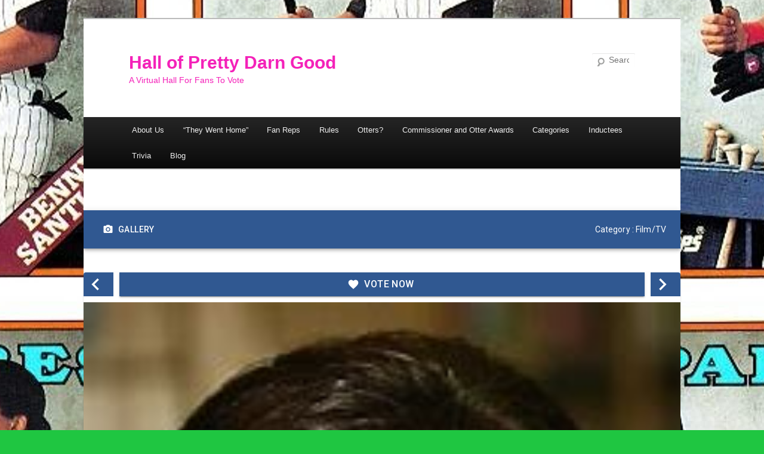

--- FILE ---
content_type: application/javascript
request_url: https://hopdg.com/wp-content/plugins/wp-voting-contest/wpvc_views/build/front.js?ver=5.8
body_size: 39410
content:
(self.webpackChunkwpvc_plugin=self.webpackChunkwpvc_plugin||[]).push([[538],{86327:function(e,t,o){"use strict";o.r(t),o.d(t,{PLUGIN_VERSION:function(){return n},SITE_LANG:function(){return r},PLUGIN_NAME:function(){return a},PLUGIN_URL:function(){return s},WPVC_VOTES_TYPE:function(){return i},WPVC_VOTES_TAXONOMY:function(){return l},WPVC_VOTES_CUSTOMFIELD:function(){return c},WPVC_VOTES_EXPIRATIONFIELD:function(){return u},WPVC_VOTES_SETTINGS:function(){return p},WPVC_SKIP_FIELDS:function(){return _}});var n="4.2",r="en_US",a="WordPress Voting Photo Contest Plugin",s="/wp-content/plugins/wp-voting-contest/",i="contestants",l="contest_category",c="votes_count",u="votes_expiration",p="wpvc_votes_settings",_=["contestant-title","contestant-desc","contestant-image"]},1916:function(e,t,o){"use strict";o.d(t,{Z:function(){return i}});var n=o(10005),r=o(26071),a=o(22346),s=JSON.parse('{"Version":"Version","Online_doc":"Online Documentation","Demo_con":"Demo contests","Overview_intro":"PLEASE READ BELOW FOR EXAMPLES OF THE VARIOUS SHORTCODES, WHAT THEY DO AND HOW TO USE THEM.","Show_contest_intro":"The \\"showcontestants\\" shortcode is the most frequently used shortcode. It is generally used to display a single contest category with a list of contestant entries from the assigned category ID and the entry form.","Show_contest_id":"(IMPORTANT: You must enter the correct Contest Category ID in your shortcode for your contest to be displayed properly. The ID is listed on the Contest Category page.)","Show_contest_orderby":"(Note: Specify how your contestants are ordered by, by adding orderby=votes to your shortcode. Options are listed ","HERE":"HERE","Show_contest_order":"(Note: Specify the Order the Contestants are listed in by adding order=ASC or order=DESC to your shortcode.)","Show_attr_id":"Attributes that can be passed to this shortcode are as follows:","Show_contest_thumb":"(Note: Specify whether the thumbnail will be displayed in the Contest Listing)","Show_contest_height":"(Note: Specify the Height of the Thumbnail in the Contest Listing)","Show_contest_width":"(Note: Specify the Width of the Thumbnail in the Contest Listing)","Show_contest_title":"(Note: Add a title above your contest by adding title=\\"Your Title Here\\" to your shortcode. This is rarely used or needed.)","Show_contest_termdisplay":"(Note: Specify whether the Category is displayed in the Contest Listing)","Show_contest_exclude":"(Note: Exclude contestants from your listing by adding exclude=1,2,3 to your shortcode. You must separate multiple contestants post ids by a comma.)","Show_contest_include":"(Note: Include contestants from your listing by adding include=1,2,3 to your shortcode. You must separate multiple contestants post ids by a comma.)","Show_contest_pagination":"(Note: The contestants will be displayed without pagination if it is set to 0)","Show_contest_onlyloggedinuser":"(Note: To specify Whether the non-loggedin Users able to cast the vote or not.)","Show_contest_showtimer":"(Note: By default, the Start or End timer is not shown. Added showtimer=1 to display the Start or End timer.)","Show_contest_showform":"(Note: By default, the entry form is displayed based upon your start timer settings. If you want to hide the form add showform=0 to your shortcode.)","Show_contest_showrules":"(Note: By default, the show rules is displayed. If you want to hide the form add showrules=0 to your shortcode.)","Show_contest_view":"(Note: By default, the grid and list view changer is shown. By adding view=grid or view=list you can specify the default view which removes the view changer.)","Show_contest_navbar":"(Note: By default, the navigation bar is shown. If you want to hide the navigation bar add navbar=0 to your shortcode.)","Show_contest_search":"(Note: By default, the Search bar will not be displayed. Add search=1 attribute to display search in navigation bar.)","multiple_contest_intro":"Create a page and use showcontestant shortcode multiple times. It will list multiple contestants in a single page.","multiple_contest_ex":"(Note: [showcontestants id=3 showform=1][showcontestants id=2 showform=1] etc)","multiple_contest_use":"(Note: you can use the attributes available for show contestant shortcode.)","upcoming_contest_id":"(Note: To specify the Category of the post for which the Start timer get displayed.)","upcoming_contest_show":"(Note: To specify Whether the Contestants get displayed or not.)","user_logged_in":"User is logged in! Do you wanna logout ","user_logout_link":"Logout","by":"By : ","votes":"Votes","all_categories":"All Categories","csv":"CSV","html":"HTML","excel_xlsx":"Excel 2007 (XLSX)","excel_xls":"Excel 2003 (XLS)","excel_ods":"Open office (ODS)","steps_import":"Steps to Import Contestants","prepare_contest":"Prepare your Contestants CSV/XLS/XLSX/ODS file in the format given below.","choose_category":"Choose Category. Note: New Category can be created in this page  ","add_category_link":"Add Category","upload_csv":"Upload the CSV/XLS/XLSX/ODS file using the form and click upload","end_contest_attr_id":"The \\"endcontestants\\" shortcode is used to display only the contestants from contests that have already ended.","end_contest_id":"(Note: To specify the Category of the post for which the End timer get displayed.)","top_contest_attr_id":"The \\"topcontestants\\" shortcode is used to display only the contestants from contests that got high number votes during the contest.","top_contest_id":"(Note: To specify the Category of the post for which the high voted contestants get displayed.)","top_contestant_count":"(Note: Adding the shortcode attritube showcount=3 will force high voted contestant entries limit to 3.)","login_contest_attr_id":"The \\"logincontest\\" shortcode is used to display the login form.","add_contest_attr_id":"The \\"addcontestants\\" shortcode is typically used to display only the entry form of a single contest and not the contestants.","add_contest_id":"(Note: Specify the Contest Category which the contestants are added to.)","add_contest_showcontestants":"(Note: Adding the shortcode attribute showcontestants=1 or showcontestants=0 will show or hide the contestants. Very useful when you just want to display the entry form.)","add_contest_displayform":"(Note: Adding the shortcode attribute displayform=1 or displayform=0 will override your default form settings that are based off the start time. )","add_contest_showrules":"(Note: Adding the shortcode attribute showrules=1 or showrules=0 will show or hide the Rules and Prizes link. Very useful when you just want to display the entry form.)","profile_screen_attr_id":"The \\"profilescreen\\" shortcode is used when you require a contestant to register/login to enter a contest. Since the user account is created, we can now track their entries. This allows us to display all of thier own entries on the profile screen after they login. From here they can delete their entries. Optionally, if you enable it, they can edit their entry from this screen as well. You can ","profile_screen_attr_id_link":"VIEW THE DEMO HERE.","profilescreen_id":"(Note: Adding the shortcode attritube contests=1 will force display the contestant entries. Using contests=0 will hide their entries.)","profilescreen_form":"(Note: You can override the global contestant edit setting by using the shortcode attribute form=1 to enable editing of contestants. You can also use form=0 to disable editing.)","show_all_attr_id":"The \\"showallcontestants\\" shortcode is a completely new layout and view for displaying all the contestants on a signle page from all contest categories. With this view only, you can search for contestants and filter by category. You can ","show_all_order_by":"(Note: Specify how your contestants are ordered by, by adding orderby=votes to your shortcode. Options are listed ","show_all_order":"(Note: Specify the Order the Contestants are listed in by adding order=ASC or order=DESC to your shortcode.)","show_all_post":"(Note: Specify the Number of Contestants to display per page in the Contest Listing by adding postperpage=10 to your shortcode. Change # to desired amount.)","add_con_attr_id":"The \\"addcontest\\" shortcode will allow you to show a single entry form to enter all of your contests. This shortcode will not allow you to show the contestants listing. You can ","no_attribute":"(No Attributes available for this shortcode.)","common_set":"Common Settings","contest_set":"Contest Settings","style_set":"Layout Settings","style_setting":"Global Layout Settings","gcolor_setting":"Global Color Settings","share_set":"Share Settings","script_set":"Plugin Settings","excerpt_set":"Excerpt Settings","pagin_set":"Pagination Settings","email_set":"Email Notifications","enable_all":"Enable All","buyvotes_button":"Buy Votes","buyvotes_set":"Buy Votes","payment_paypal_set":"Payment - Paypal","payment_stripe_set":"Payment - Stripe","video_ext_set":"Video Extension Settings","photo_ext_set":"Photo Extension Settings","image_setting":"Image Settings","shrt_cont_image":"Shortcode Contest Image","select_image_tooltip":"Select Image size to show on Grid/List","conts_cont_image":"Contestants Page Image","select_image_s_tooltip":"Select Image size to show on single contestant page","sing_cont_image":"Single Contestant Image","specify_image_s_tooltip":"Specify Image size on single contestant page","single_setting":"Single contestant page settings","title_postion":"Title Position","title_pos_tooltip":"Shows the title in the Top of Single Contestant view.","disable_popup":"Disable Popup","disable_singlepage":"Disable Single contestant page","select":"Select","none":"None","diable_popup_tool":"Disable popup in single contestants page","disable_single_contest":"Disable single contestants page","content_Setting":"Content Setting","popup_setting":"Popup Setting","title_cat_Set":"Title/Category Position","title_cat_tooltip":"Shows the title in the Top of Image/Video/Music grid view.","show_title_tip":"Specify the Title to show above contestants","show_title":"Title","order_by":"Order By","order_by_tooltip":"Order contestants in Grid/List pages","select_sidebar":"Select Sidebar","select_sidebar_tool":"Selected Sidebar Will Be Displayed In Contestant Description Page.","disable_sidebar":"Disable Sidebar","disable_sidebar_tool":"Disable Sidebar In Contestant Description Page.","BOTTOM":"BOTTOM","TOP":"TOP","NO":"NO","YES":"YES","DESC":"DESC","ASC":"ASC","disable_read_tool":"Disable Read More Button In Contestant Page.","disable_read_more":"Disable Read More Button","disable_state_entry":"Default State of Entry Form","disable_state_entry_tool":"Entry Form Can be set to open always","OPEN":"OPEN","CLOSED":"CLOSED","ENABLE":"ENABLE","DISABLE":"DISABLE","SHOW":"SHOW","HIDE":"HIDE","disable_popup_tool":"Disables Popup in Grid/List View and Redirects to the Single Contestants Page","show_date":"Show Date","show_date_tool":"Show Date in Popup","permalink_setting":"PERMALINK SETTINGS","custom_slug_tooltip":"Specify the Custom Slug","custom_slug":"Custom Slug","contest_new_tab":"Contestant Link in New TAB","contest_new_tab_tool":"Open Contestant Link in New TAB. It will work only when the custom links for the contestants is added.","all_contest_settings":"ALL CONTEST PAGE SETTINGS","enable_expired_contest":"Enable Expired Contest","show_hide":"Show / Hide Vote Count","enable_exp_tool":"Specify whether Enable or Disable the Ended and Expired Contest in Category Select","show_hide_tool":"Specify whether to Show/Hide Vote Count In All Contestant Page","login_settings":"LOGIN SETTINGS","hide_account":"Hide Create Account","hide_account_tool":"Specify Whether to Hide or Show Create Account tab in Login Form","enab_dis_login":"Enable / Disable Auto Login","enab_dis_login_tool":"Enable or Disable Auto Login After Registration","recap_settings":"GOOGLE RECAPTCHA SETTINGS","enabl_recap":"Enable Recaptcha in Login & Register","enabl_recap_tool":"Specify Whether to Enable or Disable the Recaptcha in Login & Register form","enabl_recap_vote":"Enable Recaptcha while voting","enabl_recap_vote_tool":"Specify Whether to Enable or Disable the Recaptcha While Voting","percent":"%","px":"px","mobile_menu_settings":"MOBILE MENU SETTINGS","default_mobile_menu":"Default State of Mobile Menu","default_mobile_menu_tool":"Specify Whether to Open or Close Mobile Menu","voting_options":"Voting Options","contest_options":"CONTEST OPTIONS","must_login_vote":"Must be logged in to Vote?","must_login_vote_tool":"Only logged in Users can register their Vote","must_login_submit":"Must be logged in to submit entries?","must_login_submit_tool":"Only logged in Users can submit their entries for the contest","vote_track":"Vote Tracking","vote_frequency":"Voting Frequency","user_vote_for":"User Can Vote For","vote_track_tool":"Select how Votes will be Tracked when a User is not required to log in. IP Traced is the most secure!","vote_frequency_tool":"Allows to change the Voting Frequency.","grab_email":"Grab Email Addresss Before Voting","grab_email_tool":"This option will only work for IP & COOKIE vote tracking","single":"Single","multiple_exp":"Multiple (Exclusive)","miltiple_split":"Multiple (Split)","title_trunc_grid":"Title Truncation grid view","title_trunc_list":"Title Truncation list view","auto_approve":"Auto Approve Contestants","to_be_started":"To Be Started Description","closed_desc":"Closed Description","entr_closed":"Entries Closed Description","title_trunc_grid_tool":"Limit the title characters show on contestant listing (grid view)","title_trunc_list_tool":"Limit the title characters show on contestant listing (List view)","auto_approve_tool":"Select for publishing automatically unselect for Pending State","to_be_started_tool":"Start time Description.","closed_desc_tool":"Closed Description","entr_closed_tool":"Entries Closed Description","facebook_sharing":"Facebook Sharing","deactivate_settings":"Deactivation Settings","retain_data":"Save data when deactivating or updating plugin","loadScript_settings":"Script Settings","loadScript":"Load scripts in all pages","loadScript_tool":"Load plugin scripts in all pages eventhough there is no shortcode and if there is any Optimizer Plugin Conflicts","deactivate_settings_tool":"Data will get retained after deactivation","fb_api_id":"Facebook App ID","enable_fb":"Enable Facebook Sharing?","enable_fb_login":"Enable Facebook Login?","use_default_fb":"Use default Facebook image?","fb_api_id_tool":"Create Facebook key and add it here","enable_share_tool":"Sharing Icon will be shown on contestants","enable_fb_login_tool":"Enable Facebook on Registration and Login","use_default_fb_tool":"Change the default icon by uploading the image / use default icon for sharing","upload_image":"Upload Image","threads_sharing":"THREADS SHARING","enable_threads":"Enable Threads Sharing?","pinterest_sharing":"PINTEREST SHARING","enable_pin":"Enable Pinterest Sharing?","use_default_pin":"Use default pinterest image?","reddit_sharing":"REDDIT SHARING","enable_reddit":"Enable Reddit Sharing?","use_default_red":"Use default Reddit image?","linked_setting":"LINKEDIN SHARING","enable_linkedin":"Enable LinkedIn Sharing?","use_default_linked":"Use default LinkedIn image?","tumblr_sharing":"TUMBLR SHARING","enable_tumblr":"Enable Tumblr Sharing?","use_default_tumblr":"Use default tumblr image?","twitter_sharing":"X(TWITTER) SHARING","twitter_api_key":"X(Twitter) API key","twitter_api_secret":"X(Twitter) API Secret","twitter_enable":"Enable X(Twitter) Sharing?","twitter_enable_login":"Enable X(Twitter) Login?","use_twitter_image":"Use default X(Twitter) image?","twitter_api_id_tool":"Create X(Twitter) key and add it here","twitter_api_secret_tool":"Create X(Twitter) secret key and add it here","enable_twitter_login_tool":"Enable X(Twitter) on Registration and Login","google_sharing":"GOOGLE AUTHENTICATION","enable_google":"Enable Google Login?","google_api":"App\'s Client ID","enable_google_tool":"Enable Google Login","google_api_tool":"Create App\'s Client ID on Google and add it here","use_words":"use words?","excerpt_length":"Excerpt Length","excerpt_length_tool":"Specify the length of excerpt","ellipsis":"Ellipsis","ellipsis_tool":"Will substitute the part of the post that is omitted in the excerpt.","finish":"Finish","finish_tool":"Prevents cutting a word or sentence at the end of an excerpt. This option can result in (slightly) longer excerpts.","read_more":"‘Read-more’ Text","add_link":"Add link to excerpt","word":"Word","sentence":"Sentence","read_more_tool":"Change the Read more text as per need","no_custom_excerpt":"No Custom Excerpts","no_custom_excerpt_tool":"Create custom excerpt even if post has custom excerpt","generate_excerpt":"Generate excerpts even if a post has a custom excerpt attached.","strip_short":"Strip Shortcodes","remove_shortcode":"Remove shortcodes from the excerpt. (recommended)","strip_short_tool":"Removes the shortcode from excerpt","page_navi":"PAGE NAVIGATION TEXT","text_num_page":"Text For Number Of Pages","text_num_page_tool":"%CURRENT_PAGE% - The current page number %TOTAL_PAGES% - The total number of pages","text_cur_page":"Text For Current Page","text_cur_page_tool":"%PAGE_NUMBER% - The page number","text_page":"Text For Page","text_frst_page":"Text For First Page","text_last_page":"Text For Last Page","text_frst_page_tool":"%TOTAL_PAGES% - The total number of pages","text_prev_page":"Text For Previous Page","text_next_page":"Text For Next Page","text_load_more":"Text For LoadMore Button","text_prev_page_tool":"Change Text For Previous Page","text_next_page_tool":"Change Text For Next Page","text_load_more_tool":"Change Text For LoadMore Button","page_navi_option":"PAGE NAVIGATION OPTIONS","page_navi_style":"Page Navigation Style","page_navi_style_tool":"Select Page Navigation Style","no_of_page_show":"Number Of Pages To Show","no_of_page_show_tool":"Number Of Pages To Show","usage_variable":"USAGE VARIABLES","use_following":"You can use the following email tags to customize the email notifications.","admin_email_notif":"ADMIN EMAIL NOTIFICATION","admin_notif":"Admin Notification","admin_notif_tool":"Admin notify on contestant entry submission","notif_mail":"Notification E-Mail Id","from_mail":"From E-Mail Id","notif_mail_tool":"Admin notification E-mail Id Note: If no Email Id is set. Mail will be sent to admin email (Settings->General)","admin_email_notifc":"Admin Email Notification","admin_email_notifc_tool":"Admin notification E-mail Content Note: This text will be appended after the Link of Contestants","contestant_email_notif":"CONTESTANT SUCCESS EMAIL NOTIFICATION","contestant_email_not":"Contestant Success Notification","contestant_email_not_tool":"Contestant will be notified when an entry is submitted","contestant_email_sub":"Email Notification Subject","contestant_email_sub_tool":"Add Email Notification Subject when an contestant is submitted","contestant_eml_notif":"Contestant Email Notification","contestant_eml_notif_tool":"Contestant Success E-mail Notification Content Note: This text will be appended after the Details of Contestants","contest_publish":"Contestant Published Email Notification","contest_appr_notif":"Contestant Approved Notification","contest_appr_notif_tool":"Contestant will be notified when an entry is Approved/Published","contest_appr_sub":"Email Notification Subject","contest_appr_sub_tool":"Add Email Notification Subject when an contestant is Approved/Published","contest_em_appr":"Contestant Email Notification","contest_em_appr_tool":"Contestant Approved/Published E-mail Notification Content Note: This text will be appended after the Details of Contestants","basic_style_settings":"Basic Style Settings","spacing":"Select Spacing","direction":"Select Style","imageProportion":"Maintain Image Proportion","info":"Info","imageProportionInfo":" will display the Contestants based upon the Image Width and Height applied in the Common Settings in both GRID and LIST view. Below preview will differ based upon the Image Dimensions","grid":"Grid","list":"List","sel_grid":"Select Grid Width","sel_video_height":"Select Video Height","sel_music_height":"Select Music Height","sel_list_width":"Select List Width","set_updt":"Settings Updated","css_color_setting":"Color Settings","timer_back":"Counter Background Color","count_font_color":"Count Font Color","cfont_size":"Counter Font Size","counter_colors":"Counter Colors","navigation_bar":"Navigation Bar","submit_entry":"Submit Entry","gallery":"Gallery","top_ten":"Top 10","rules":"Rules and Prizes","profile":"Your Profile","navi_font_size":"Navigation Font Size","navi_font_color":"Navigation Font Color","navi_font_hover":"Navigation Font Color:Hover","navi_background":"Navigation Background Color","list_view_act":"List View Active","list_view_inact":"List View Inactive","grid_view_act":"Grid View Active","grid_view_inact":"Grid View Inactive","act_btn_back":"Navigation Active Button Background","menu_arrow":"On Mobile Responsive Menu Arrow & Font Color","Search":"Search","Cancel":"Cancel","you_have_reach_limit":"You have reached Maximum Limit","contestant_view":"Contestant Grid / List View","contest_font_Size":"Contestant Title Font Size","contest_title_font":"Contestant Title Font Color","contest_title_font_hover":"Contestant Title Font Color:Hover","contestant_title_bg_color":"Contestant Title Background Color","contest_desc_font":"Contestant Description Font Size","contest_desc_font_clr":"Contestant Description Font Color","contest_desc_font_bg_clr":"Contestant Description Background Color","read_more_fnt":"Read More Font Size","read_more_fnt_color":"Read More Font Color","read_more_fnt_clr_hover":"Read More Font Color:Hover","vote_count_font_size":"Vote Count Font Size","vote_count_font_clr":"Vote Count Font Color","vote_count_bck_clr":"Vote Count Background Color","vote_btn_font_size":"Vote Button Font Size","vote_btn_font_clr":"Vote Button Font Color","vote_btn_font_clr_hover":"Vote Button Font Color:Hover","vote_btn_bck_clr":"Vote Button Background Color","vote_btn_bck_clr_hover":"Vote Button Background Color:Hover","vote_highlight":"Highlight Voted button (vote registered) only works for voting frequency is set to \\"Per Category and Per Calendar Day\\"","vote_highlight_other":"Other Voted button (Non votable) only works for voting frequency is set to \\"Per Category and Per Calendar Day\\"","votes_social_font_size":"Social Icon Font Size","votes_social_icon_color":"Social Icon Color","votes_social_icon_color_hover":"Social Icon Color:Hover","contest_category":"Contest Category","add_category":"Add Contest","template_setting":"Template Setting","color_setting":"Color Settings","contest_custom":"Contestant Custom Fields","registration_custom":"Registration Custom Fields","contest_add_custom":"Add Custom Fields","submit_form_add":"Add Fields To Submit Entry","registration_add":"Add Fields To Registration","enter_reg_form":"Show in Registration Form","text":"Text","text_area":"Text Area","radio_button":"Radio Button","drop_down":"Drop Down","checkbox":"Checkbox","file":"File","datepicker":"DatePicker","field_name":"Field Name *","enter_field_name":"Enter Custom Field Name","allow_size":"Allowed File Size Limit","allowtype":"Allowed File Types","enter_allow_size":"Mention size upload limit in MB eg:3","filevalues_tool":"A comma seperated list of extensions Eg. docx,pdf,doc","terms_condition":"Terms & Conditions","field_desc":"Field Description","enter_field_desc":"Custom Field Description or Notes","required":"Required","enter_required":"Mark this question as required (Mandatory).","required_text":"Required Text","enter_required_text":"Text to display if field is empty. (Validation Error Message)","show_form":"Show in contestant form","enter_show_form":"YES: Shows custom field in contestant form.  NO: Shows custom field in admin only","show_label_single":"Show Labels In Single Contestants View","enter_label_single":"YES: Show Labels In Single Contestants View.  NO: Hide Label In Single Contestants View","show_label_grid":"Show Labels In Grid/List view","enter_label_grid":"YES: Show label in Grid/List View.  NO: Hide label in Grid/List only","show_grid":"Show in Grid View","enter_show_grid":"YES: Shows custom field in Grid View.  NO: Shows custom field in admin only","show_list":"Show in List View","enter_show_list":"YES: Shows custom field in List View.  NO: Shows custom field in admin only","show_single":"Show on Single Contestants Post","enter_show_single":"YES: Shows custom field details in Single Contestant page.","show_modal":"Show in Modal Popup","enter_show_modal":"YES: Shows custom field details in Modal Popup.","select_text_box":"Select Textbox Type","select_size_area":"Select Textarea Size","number":"Number","values":"Values *","values_tool":"A comma seperated list of values Eg. black,blue,red","value_placement":"Label Placement","icon_placement":"Select Icon","display_format":"Display Format","plugin_license_options":"Plugin License Options","license_key":"License Key","license_status":"License Status","save_changes":"Save Changes","active":"Active","contestants":"Contestants","add_contestants":"Add Contestants","move_contestants":"Move Contestants","import_ontestants":"Import Contestants","export_contestants":"Export Contestants","vote_log":"Vote Log","move_contest":"Move Contestants from this Category:","to_category":"To Category","list_of_contest":"List of Contestants in Category","select_get_contestant":"Select the Category to get Contestants","choose_cat_for_contestants":"Choose a Category for the Contestants","upload_import":"Upload File and Import","choose_file":"Choose a file from your computer","Export":"Export","export_file":"Export File","inserted_sucess":"Custom field saved sucessfully !","edit":"Edit","delete":"Delete","are_you_sure":"Are you sure?","delete_custom_field":"Delete custom field from list","delete_vote_log":"Delete Casted Vote","agree":"Agree","disagree":"Disagree","custom_deleted":"Custom Field Deleted Successfully","custom_inserted":"Custom Field Saved Successfully","custom_align":"Custom Field Order Sequence Saved Successfully","content_Setti":"content Setting","select_category":"Select Contest Category","select_fields_for_entry":"Selected Fields for submit entry form ","select_fields_for_login":"Selected Fields for Login form This will be added with default wordpress register form","clear_voting_entries":"CLEAR VOTING ENTRIES","clear_voting":"Select the Contestants Category to Delete the Vote.","clear_voting_note":"Note : If you do not select a Contestant Category, all votes will be deleted from all Contest Categories.","select_the_contest":"Select the Contest","add_contest_category":"Add Contest Category","clone":"Clone","edit_contest_category":"Edit Contest Category","switch_list_contest":"Switch back to Contest Category Listing","category_name":"Contest Category Name","category_name_required":"Contest Category Name is required","category_slug":"Contest Category Slug","category_slug_required":"Contest Category Slug is required","update_vote_category_details":"Update Other Details for Contest Category","enable_edit_contestant":"Enable Edit Contestant","contest_category_type":"Type of Contest","photo_contest":"Photo Contest","video_contest":"Video Contest","music_contest":"Music Contest","essay_contest":"Essay Contest","display_image":"Display Image","hide_vote_count":"Hide Vote Count","display_categories":"Display Categories","hide_grid_list":"Hide List/Grid","show_total_vote_count":"Show Total Vote Count","show_top_contestants":"Show Top 10 Contestants","show_author_name":"Show Author Name","show_author_email":"Show Author Email","hide_photos_until_live":"Hide Photos Until Live","hide_video_until_live":"Hide Videos Until Live","hide_music_until_live":"Hide Music Until Live","select_start_time":"Select Start Time","select_end_time":"Select End Time","activation_count":"Activation Count","set_gallery_link_btn":"Set Gallery Button Link","entry_limit_user":"Entry Limit Per User","show_contest_desc":"Show Contestant Description","both":"Both","author_details":"Author Details","category_details":"Contest Category Details","img_mandatory":"Image Mandatory","enable_music_upload":"Enable Music Upload","vote_count_per_click":"Vote Count Per Click","add_new_contest_category":"Add New Contest Category","update_contest_category":"Update Contest Category","update_category":"Add / Edit Category","contest_category_saved":"Contest Category Saved Successfully","contest_color_settings_saved":"Contest Category Color Settings Saved Successfuly","contest_layout_settings_saved":"Contest Category Layout Settings Saved Successfuly","contest_clone_saved":"Contest Category Cloned Successfully","contest_clone_deleted":"Contest Category Deleted Successfully","contest_style_clone_deleted":"Contest Category Layout setting Deleted Successfully","contest_color_clone_deleted":"Contest Category Color setting Deleted Successfully","confirm_delete_category":"Are you sure to delete Contest Category ?","confirm_voting_log":"Are you sure to delete Voting logs ?","no_contest_category":"No Contest Category found","update_color_settings":"Update Color Settings for the Category","update_layout_settings":"Update Layout Settings for the Category","category_name_help":"The name is how it appears on your site","category_slug_help":"The Slug is how it appears on your URL for category on site","enable_edit_contestant_help":"Allow contestants to edit their contest entries via the profile screen","contest_category_type_help":"Type of Contest","display_image_help":"Display Featured Image in Contestant Listing","hide_vote_count_help":"Hide Vote Count in Contestant Listing and Description Page","display_categories_help":"Displays Categories in Contestant Listing","hide_grid_list_help":"Hide List/Grid Option in Contests","show_total_vote_count_help":"Displays Total Vote Count Of Category Below Contest Timer","show_top_contestants_help":"Displays Top Ten Contestants","show_author_name_help":"Displays Author Name On Contestant","show_author_email_help":"Displays Author Email On Contestant","hide_photos_until_live_help":"Hide Photos Until Live","select_start_time_help":"Default: No Start Time","select_end_time_help":"Default: No Expiration","activation_count_help":"Number of Contestants to be reached to make it Active","set_gallery_link_btn_help":"Enter the URL of this contests main page","entry_limit_user_help":"Limit the number of entries a single contestant may submit. Leave blank for unlimited entries per contestant","enable_music_upload_help":"Enable Music Upload In Submit Entry Form for Music Contest Category","rules_help":"Description of Rules and prizes","show_contest_desc_help":"Select options to show contestant descriptions in the Corresponding view","vote_count_per_click_help":"Set the number of votes per click.(Default count 1)","color_settings_category":"Color Settings for Category","layout_settings_category":"Layout Settings for Category","category":"Category","enter_email_address":"Enter your Email address","enter_email_to_verify":"Enter Email Address to receive voting code","enter_email_code":"Enter Emailed Voting Code","send_email_code":"Send Code","verifiy_code":"Verify Code","fr_category":"Category : ","fr_read_more":"Read More","fr_vote_now":"Vote Now","fr_votes":"Votes","termsandconditions":"Terms and Conditions","save_contestant":"Save Contestant","fr_author_name":"Author : ","fr_author_email":"Author Email : ","please_wait_until":"Please wait file upload is in progress","please_wait_uploads":"Appending the files to the contestant","success_entry":"Contestant Submission","approve_entry":"Your entry has been successfully submitted. You will receive a confirmation email.","profile_update":"Contestant Successfully Edited. Waiting for Admin Approval","not_approved":"Contestant Successfully Added. Waiting for Admin Approval.","file_name":"File name : ","vote_starts_in":"Voting Starts In:","vote_ends_in":"Contest Ends In:","vote_ended":"Contest Has Ended","create_account":"Create Account","login":"Login","you_must_logged":"YOU MUST BE REGISTERED AND LOGGED TO CONTINUE","login_username":"Username","login_password":"Password","login_btn":"Login","forgot_password":"FORGOT YOUR PASSWORD?","forgot_details":"FORGOT YOUR DETAILS?","send_my_details":"SEND MY DETAILS!","remember_now":"AAH, WAIT, I REMEMBER NOW!","login_with":"Login with :","remember_me":"Remember Me","login_cpassword":"Confirm Password","login_email":"Email Address","create_myaccount":"Create My Account","already_have_account":"ALREADY HAVE AN ACCOUNT?","additional_infor":"Additional Information","paidentry_extension_settings":"Paid Entry settings","paypal_settings":"Payment Settings - Paypal","select_paypal_mode":"Select Paypal Payment mode","select_paypal_mode_desc":"Select Paypal Payment mode whether it is testing or live","paypal_client_id":"Paypal Client ID","paypal_client_id_desc":"Add Paypal Client ID","ow_payment_currency":"Currency Select","ow_payment_currency_desc":"Select Currency Format for the Payment","ow_thankyou":"Thank you Page Link","ow_thankyou_desc":"Add Thank you Page Link","email_content":"Email Content","stripe_settings":"Payment Settings - Stripe","stripe_secret_key":"Stripe Secret Key","stripe_secret_key_desc":"Add Stripe Secret Key","stripe_publishable_key":"Stripe Publishable Key","stripe_publishable_key_desc":"Add Stripe Publishable Key","paystack_settings":"Payment Settings - PayStack","coinbase_settings":"Payment Settings - Coinbase Cryptocurrency","paystack_public_key":"PayStack Public key","paystack_public_key_desc":"Add PayStack Public key","enable_paypal_payment":"Enable Paypal Payment","enable_paypal_payment_desc":"Enable the Paypal Payment mode for this Category","enable_stripe_payment":"Enable Stripe Payment","enable_stripe_payment_desc":"Enable the Stripe Payment mode for this Category","enable_paystack_payment":"Enable Paystack Payment","enable_paystack_payment_desc":"Enable the Paystack Payment mode for this Category","enable_coinbase_payment":"Enable Coinbase Payment","enable_coinbase_payment_desc":"Enable the Coinbase Payment mode for this Category","payment_paypal_entry_amount":"Amount for Entry - Paypal","payment_paypal_entry_amount_desc":"Enter the Amount for Contestants (Example - 20)","payment_stripe_entry_amount":"Amount for Entry - Stripe","payment_stripe_entry_amount_desc":"Enter the Amount for Contestants (Example - 20)","payment_paystack_entry_amount":"Amount for Entry - Paystack","payment_paystack_entry_amount_desc":"Enter the Amount for Contestants (Example - 20)","payment_coinbase_entry_amount":"Amount for Entry - Coinbase","payment_coinbase_entry_amount_desc":"Enter the Amount for Contestants (Example - 20)","paysave_contestant":"Pay to Save Contestant","select_payment_gateway":"Select Payment Gateway","pay_using_stripe":"Pay Using Stripe","pay_using_paystack":"Pay with Paystack","coupon_extension_settings":"Coupon Extension Settings","enable_coupon":"Enable Coupon","enable_coupon_desc":"Enable the Coupon mode for this Category","apply_coupon":"Apply Coupon","share_contestant":"Share ","copied":"Copied!","upload_date":"Upload Date","edit_delete":"Edit / Delete","post_status":"STATUS","social":"SHARE","do_you_wanna_delete":"Are you sure you want to delete?","contestant_updated":"Contestant updated successfully","successup_entry":"Contestant Update","share_with_friends":"Share with your Friends","restricted":"Restricted","voted_sucess":"Voted Successfully","you_voted":"You\'ve Voted!","voted_already":"Already Voted","already_content":"Warning! You have already registered your vote","votes_cleared":"Votes Cleared Successfully","vote_frequency_hours":"Enter Frequency Hours","voted":"Voted","vote_limit_reached":"Vote Limit Reached","pls_vote_tomorrow":"Please vote again tomorrow","pls_vote_tomo_for_cal":"Please vote again tomorrow or for another contestant","pls_vote_tomo_for_cal_split":"Please vote again tomorrow or vote for another contestant","select_add_category":"Select Contest Category","all_categories_select":"All Categories","sort":"SORT","newest":"NEWEST","oldest":"OLDEST","mostvoted":"MOST VOTED","leastvoted":"LEAST VOTED","reset_gallery":"Reset Gallery","clear_gallery":"Clear Gallery","clear_layout":"Clear Layout Design","clear_color":"Clear Color Design","layout_delete":"Are you sure to Clear Layout Design ?","color_delete":"Are you sure to Clear Color Design ?","buyvotes_extension_settings_tab":"Buy Votes","buyvotes_extension_settings_title":"Buy Votes Settings - Payment Settings","buyvotes_extension_settings":"Buy Votes Settings","buyvotes_select_payment_mode":"Select Payment mode","buyvotes_select_payment_mode_tool":"Select Payment mode whether it is testing or live","buyvotes_currency_select":"Currency Select","buyvotes_currency_select_tool":"Select Currency Format for the Payment","buyvotes_paypal_merchant_settings":"Paypal Merchant Settings","buyvotes_enable_paypal":"Enable Paypal for Buy Votes","buyvotes_enable_paypal_tool":"Turn On/Off Paypal Payment Gateway for Buy Votes","buyvotes_paypal_client_id":"PayPal Client ID - Production","buyvotes_paypal_client_id_tool":"Add PayPal Production or live Client ID. Sandbox client ID is already in the code. No need to add sandbox","buyvotes_stripe_merchant_settings":"Stripe Merchant Settings","buyvotes_enable_stripe":"Enable Stripe for Buy Votes","buyvotes_enable_stripe_tool":"Turn On/Off Stripe Payment Gateway for Buy Votes","buyvotes_stripe_secret_key":"Secret Key","buyvotes_stripe_secret_key_tool":"Add Stripe Secret Key","buyvotes_stripe_publishable_key":"Publishable Key","buyvotes_stripe_publishable_key_tool":"Add Stripe Publishable Key","buyvotes_paystack_merchant_settings":"Paystack Merchant Settings","buyvotes_enable_paystack":"Enable Paystack for Buy Votes","buyvotes_enable_paystack_tool":"Turn On/Off Paystack Payment Gateway for Buy Votes","buyvotes_paystack_public_key":"Public Key","buyvotes_paystack_public_key_tool":"Add Paystack Public Key","buyvotes_coinbase_settings":"Coinbase Cryptocurrency Gateway Settings","buyvotes_coinbase_no_sandbox":"No Sandbox Available","buyvotes_enable_coinbase":"Enable Coinbase for Buy Votes","buyvotes_enable_coinbase_tool":"Turn On/Off Coinbase Payment Gateway for Buy Votes","buyvotes_coinbase_client_id":"Coinbase API Key","buyvotes_coinbase_client_id_tool":"Add Coinbase API Key","buyvotes_coinbase_create_app":"to Create a Coinbase API key","buyvotes_coinbase_secret":"Coinbase Webhook Shared Secret","buyvotes_coinbase_secret_tool":"Add Coinbase Webhook Shared Secret from Coinbase Settings Page under Webhook Subscriptions","buyvotes_coinbase_webhook_url":"Webhook URL","buyvotes_coinbase_webhook_url_tool":"Copy the Webhook URL and Paste in the Coinbase Settings Page under Webhook Subscriptions","buyvotes_coinbase_copy":"Click to Copy URL","buyvotes_coinbase_whitelist":"Add your domain in Whitelist","buyvotes_coinbase_whitelist_tool":"Copy your domain URL and Paste in the Coinbase Settings Page under Whitelisted domains","payment_failed":"Payment Failed","payment_initiated":"Payment Initiated","payment_success":"Payment Success","payment_initiated_text_buyvotes":"Your Payment has been initiated and processing. You will receive an Email and Votes will be added once the Payment is confirmed.","payment_failed_text_buyvotes":"Payment has been Failed. Try again later","your_email_address":"Your Email Address ","payment_initiated_text_paidentry":"Your Payment has been initiated and processing.Contestant will be added now and will be in PENDING Status. You will receive an Email and Contestant will be published once the Payment is confirmed.","payment_success_text_paidentry":"Your Payment has been confirmed.Contestant will be published after clicking on the below button","payment_paidentry_proceed_btn":"Click to Proceed","buyvotes_sandbox":"Sandbox (Test)","buyvotes_live":"Live","buyvotes_paypal_create_app":"to Create a PayPal app","buyvotes_paypal_click_here":"Click here","buyvotes_category_enable":"Enable Buy Votes","buyvotes_category_enable_help":"Enable the Buy Votes for this Category.","buyvotes_category_user_can_enter_count":"User Enters Quantity to Buy Votes","buyvotes_category_user_can_enter_count_help":"Enable the User to enter the quantity of votes to buy","buyvotes_category_tiered_payment_enable":"Enable Tiered Payments ","buyvotes_category_tiered_payment_enable_help":"Enable the Tiered Payments for quantity of votes","buyvotes_category_tiered_payment_visible_front_end":"Display Tiered Payments ","buyvotes_category_tiered_payment_visible_front_end_help":"Show Tiered Payments in the front end","buyvotes_category_cost":"Amount for Votes","buyvotes_category_cost_help":"Enter the Amount for Votes, example:10 USD (PER) 4 Votes","buyvotes_category_tiered_pricing_help":"For tiered pricing, the cost is PER vote, example: 10 USD (PER) 1-4 votes","buyvotes_category_payment_gateway_help":"PayPal & Stripe will not process transactions under 1 USD.","buyvotes_category_amount":"Amount","buyvotes_category_per":"PER","buyvotes_category_from":"FROM","buyvotes_category_to":"TO","buyvotes_category_votes":"Votes","buyvotes_category_add_range":"Add Range","buyvotes_category_remove_range":"Remove Range","buyvotes_category_no_of_free_votes":"No. of free Votes","buyvotes_category_no_of_free_votes_help":"Enter the number of free votes By default it is calculated as 1","buyvotes_payment_gateway":"Select Payment Gateway","buyvotes_min_spend":"You need to spend at least 1 USD","buyvotes_total_amount":"Total Amount:","buyvotes_amount_per_vote":"AMOUNT PER VOTE","buyvotes_paywith_stripe":"Pay With Stripe","buyvotes_paywith_paystack":"Pay With Paystack","buyvotes_paypal":"Paypal","buyvotes_stripe":"Stripe","buyvotes_paystack":"Paystack","buyvotes_coinbase":"Coinbase","buyvotes_email_grab_submit":"Submit Email to proceed Payment Screen","buyvotes_email_grab_submit_captcha":"Add Email & Verify CAPTCHA to Payment Screen","minimum":"Minimum","translations_saved":"Translations successfully saved","translations_not_saved":"Translations failed to save","no_upcoming_contest":"The contest has already started! Upcoming contest not found","no_ended_contest":"Contest is not ended or contest is still open for voting","license_options":"License Options","buyvotes_license_options":"WP Voting Contest (Buy Votes) Extension","video_license_options":"WP Voting Contest (Video) Extension","paidentry_license_options":"WP Voting Contest - Paid Entry Extension","coupon_license_options":"WP Voting Contest - Coupon System","video_extension_settings":"Video extension settings","enable_youtube_upload":"Enable Youtube Upload","enable_youtube_upload_tool":"Enable / Disable Video to publish in Youtube","oauth_client_id":"Oauth Client ID","oauth_client_id_tool":"Add Oauth Client ID","oauth_secret_id":"Oauth Secret ID","oauth_secret_id_tool":"Add Oauth Secret ID","video_uploading_message":"Video Uploading Message","video_uploading_message_tool":"Add Uploading Message while video uploading","video_uploaded_message":"Video Upload Success Message","video_uploaded_message_tool":"Add Uploading Message When Video Upload Completes","enable_video_url":"Enable Video URL","enable_video_url_desc":"Enable / Disable Video URL on Edit contestant","migrate_page":"Make sure to backup the Whole site DataBase before migrating to new voting, We will be doing it for you before migrating everything but if in anycase it doesn\'t work you will be having one.","migrate_translation":"We are sorry your previous language translation can\'t be retrieved in the new voting, if you wish to migrate you need to add the translations again","migrate_template":"Previous template overriding can be done on the files it is deprecated now, you can change the design as your wish on settings->layout settings","migrate_paid_entry_emial":"If you used paypal email id to get paid on submit entry/ Buy votes. You need to create API key for paypal","migrate_designs":"Previous color changes wont work now, you need to reconfigure on settings colors/layouts no need to worry you can design just on clicks","migrate_deprecated":"The two extensions Paypal and Stripe are combined in to one extension now","migrate_backup":"If you choose to have the older version, we will try to keep up the support as much as we can. If you wish to migrate please do backup and click the below migrate button","migrate_new":"We have completely revamped everything to enhance the user experience","migrate_exp":"Mimimised load to webpage, It is more safe and secure than before","create_layouts":"Change the colors and layouts as you need","draganddrop":"Drag and drop custom fields to the contest categories","captcha_title":"Captcha Validation","no_contestants_found":"No contestants to display.","judging_extension_setting":"Judging Settings","enable_judge_top10":"Show Judging Top 10","enable_judge_top10_desc":"Display Judged Top 10 Contestants for the Public","enable_judge_button":"Show Judge Button","enable_judge_button_desc":"Show Judge button for Judges in Front End","judge_top_ten":"Judged Top 10","mostjudged":"HIGHEST JUDGE RATING","leastjudged":"LEAST JUDGE RATING","judge_log_deleted":"Judging Log Delete Successfully","judge_license_options":"WP Voting Contest - Judging Extension","no_of_judges":"No. of Judges","no_judged_contestants":"No. of Judged Contestants","no_categories":"No. of Categories","no_judging_groups":"No. of Judging Groups","filter_judging_logs":"Filter judging Logs","search_contestant_title":"Search By Contestant Title","select_contest_judges":"Select Contest Judges","Reset":"Reset","select_contest_charts":"Select Contest Category for Charts","add_question":"Add Questions","select_judges":"Select Judges","settings":"Settings","question_answer_type":"Question & Answer Type","preview":"Preview","star_rating":"Star Rating","heart_rating":"Heart Rating","rating_type":"Select the Rating Type","maximum_range":"Set the Maximum Range","precision_range":"Set the Precision Range in Rating","new_question":"New Question","Judges":"Judges","Points":"Points","Rating":"Rating","set_maximum_points":"Set the Maximum Points","judge_now":"Judge Now","judging_logs":"Judging Logs","judging_log_deleted":"Judging Log Deleted Successfully","you_judged_contestant":"You have Judged this Contestant","review_answer":"Review Answers","Back":"Back","Next":"Next","submit_final_ans":"Submit Final Answers","answers_cleared":"Answers have been cleared Successfully !","upload_failed":"Upload Failed","thanks_for_submission":"Thank you for your submission","your_submission_approved":"Your Submission is Approved","user_added_contestant":"A user has added a contestant","contestant_added":"CONTESTANT ADDED","thanks_for_voting":"Thanks for Voting","email_verification_code":"Email Verification Code","thanks_adding_contestants":"Thanks for Adding Contestants","submission_rejected":"Your Submission is Rejected","thanks":"Thanks","copyrights":"Copyrights","all_rights_reserved":"All Rights Reserved"}');n.Z.use(a.Z).use(r.Z).init({debug:!1,lng:"en",fallbackLng:"en",keySeparator:!1,interpolation:{escapeValue:!1},resources:{en:{translations:s}},ns:["translations"],defaultNS:"translations"});var i=n.Z},71226:function(e,t,o){"use strict";var n=o(28216),r=o(97779),a=o(53894),s=o(18172);function i(e,t){var o=Object.keys(e);if(Object.getOwnPropertySymbols){var n=Object.getOwnPropertySymbols(e);t&&(n=n.filter((function(t){return Object.getOwnPropertyDescriptor(e,t).enumerable}))),o.push.apply(o,n)}return o}function l(e){for(var t=1;t<arguments.length;t++){var o=null!=arguments[t]?arguments[t]:{};t%2?i(Object(o),!0).forEach((function(t){c(e,t,o[t])})):Object.getOwnPropertyDescriptors?Object.defineProperties(e,Object.getOwnPropertyDescriptors(o)):i(Object(o)).forEach((function(t){Object.defineProperty(e,t,Object.getOwnPropertyDescriptor(o,t))}))}return e}function c(e,t,o){return t in e?Object.defineProperty(e,t,{value:o,enumerable:!0,configurable:!0,writable:!0}):e[t]=o,e}var u=(0,r.UY)({wpvcfrontdata:function(){var e=arguments.length>0&&void 0!==arguments[0]?arguments[0]:null,t=arguments.length>1?arguments[1]:void 0;switch(t.type){case"GET_POST_LOAD":var o=e.posts,n=o.concat(t.payload.value);return l(l({},e),{},c({loading:!1},t.payload.id,n));case"GET_FRONT_SETTING":return l(l({},e),{},{loading:!1},t.payload);case"GET_FRONT_ERRORS":return l(l({},e),{},{loading:!1,criticalError:t.errorMsg},t.payload);case"UPDATE_FRONT_SETTING":return l(l({},e),{},c({loading:!1},t.payload.id,t.payload.value));case"UPDATE_FRONT_DRAFT":return(0,s.ZP)(e,(function(e){e["".concat(t.payload.id)]["".concat(t.payload.externalId)]["".concat(t.payload.internalId)]=t.payload.value}));case"UPDATE_SINGLE_DRAFT":return(0,s.ZP)(e,(function(e){e["".concat(t.payload.externalId)]["".concat(t.payload.internalId)]=t.payload.value}));case"UPDATE_DRAFT":return(0,s.ZP)(e,(function(e){e["".concat(t.payload.internalId)]=t.payload.value}));default:return e}}}),p=o(57850),_=o(13457),f=o(6339),d=o(1916),h=o(86327),m=o(31955),g=o(99196),v=o.n(g),y=o(87217),b=o(82752),w=o.n(b),E=o(41749),S=o(22318);function C(e){return(C="function"==typeof Symbol&&"symbol"==typeof Symbol.iterator?function(e){return typeof e}:function(e){return e&&"function"==typeof Symbol&&e.constructor===Symbol&&e!==Symbol.prototype?"symbol":typeof e})(e)}function O(e,t){for(var o=0;o<t.length;o++){var n=t[o];n.enumerable=n.enumerable||!1,n.configurable=!0,"value"in n&&(n.writable=!0),Object.defineProperty(e,n.key,n)}}function T(e,t){return(T=Object.setPrototypeOf||function(e,t){return e.__proto__=t,e})(e,t)}function P(e,t){if(t&&("object"===C(t)||"function"==typeof t))return t;if(void 0!==t)throw new TypeError("Derived constructors may only return object or undefined");return function(e){if(void 0===e)throw new ReferenceError("this hasn't been initialised - super() hasn't been called");return e}(e)}function N(e){return(N=Object.setPrototypeOf?Object.getPrototypeOf:function(e){return e.__proto__||Object.getPrototypeOf(e)})(e)}var k=wp.element,x=(k.render,k.useState,function(e){!function(e,t){if("function"!=typeof t&&null!==t)throw new TypeError("Super expression must either be null or a function");e.prototype=Object.create(t&&t.prototype,{constructor:{value:e,writable:!0,configurable:!0}}),t&&T(e,t)}(i,e);var t,n,r,a,s=(r=i,a=function(){if("undefined"==typeof Reflect||!Reflect.construct)return!1;if(Reflect.construct.sham)return!1;if("function"==typeof Proxy)return!0;try{return Boolean.prototype.valueOf.call(Reflect.construct(Boolean,[],(function(){}))),!0}catch(e){return!1}}(),function(){var e,t=N(r);if(a){var o=N(this).constructor;e=Reflect.construct(t,arguments,o)}else e=t.apply(this,arguments);return P(this,e)});function i(e){var t;return function(e,t){if(!(e instanceof t))throw new TypeError("Cannot call a class as a function")}(this,i),(t=s.call(this,e)).state={anchorEl:"",open:""},t}return t=i,(n=[{key:"calculateVoteTimeLeft",value:function(e){var t=this.props.currentdate;if(t||(t=new Date),e){e=e.replace(/ /g,"T");var n=o(48116)(e);return new Date(n)-t}return-1}},{key:"render",value:function(){var e=this.props,t=e.t,o=(e.i18n,this.props),n=o.votes_timerbgcolor,r=o.votes_timertextcolor,a=o.votes_counter_font_size,s=this.props.short.end_time,i=this.props.short.start_time,l=this.calculateVoteTimeLeft(i),c="vote_starts_in";return l<0&&(s?(l=this.calculateVoteTimeLeft(s),c="vote_ends_in"):l=0),l>0?v().createElement(E.Z,{container:!0,className:"wpvc_color_setting wpvc_voting_timer"},v().createElement(E.Z,{container:!0,xs:12,className:"wpvc_counter_timer",style:{backgroundColor:n}},v().createElement(w(),{initialTime:l,direction:"backward"},(function(){return v().createElement(v().Fragment,null,v().createElement(S.Z,{variant:"body1",className:"timer_typography",style:{color:r,fontSize:a+"px"}},t(c)),v().createElement(S.Z,{variant:"body1",className:"timer_typography",style:{color:r,fontSize:a+"px"}},v().createElement(w().Days,null)," days"),v().createElement(S.Z,{variant:"body1",className:"timer_typography",style:{color:r,fontSize:a+"px"}},v().createElement(w().Hours,null)," hours"),v().createElement(S.Z,{variant:"body1",className:"timer_typography",style:{color:r,fontSize:a+"px"}},v().createElement(w().Minutes,null)," minutes"),v().createElement(S.Z,{variant:"body1",className:"timer_typography",style:{color:r,fontSize:a+"px"}},v().createElement(w().Seconds,null)," seconds"))})))):l<0?v().createElement(S.Z,{variant:"body1",className:"timer_typography",style:{color:r,fontSize:a+"px"}},t("vote_ended")):""}}])&&O(t.prototype,n),i}(g.Component)),Z=(0,n.$j)()((0,y.Z)("translations")(x)),j=o(45258),R=o(28358),A=o(868),I=o(282),L=o(17812),D=o(59009),V=o(71267),F=(o(22065),o(53375)),M=o(20164),U=o(57008),B=o(88995),q=o(8286),z=o(90442),H=o(76661),G=o(14096),W=o(41423),Y=o(52663),J=o(66083),$=o(29525),X=o(80366),K=o(41283),Q=o.n(K),ee=o(64436),te=o(30553),oe=o(13258),ne=function(e,t){var o=m.Z.get("wpvc_freevoting_authorize"),n=e+"/wp-json/wpvc-voting/v1/wpvcgetshowcontestant";return function(e){var r={method:"POST",headers:{"Content-Type":"application/json","Authorize-wpvc-lite":o,"Authorize-wpvc-request":"xmlhttprequest"},body:JSON.stringify({id:t})},a="";return fetch(n,r).then((function(e){return a=e.headers.get("Date"),e.json()})).then((function(t){return t.current_date=a,e(ie(t)),t}))}},re=function(e,t,o){var n=arguments.length>3&&void 0!==arguments[3]?arguments[3]:null,r=arguments.length>4&&void 0!==arguments[4]?arguments[4]:null,a=arguments.length>5&&void 0!==arguments[5]?arguments[5]:"",s=arguments.length>6&&void 0!==arguments[6]?arguments[6]:"",i=m.Z.get("wpvc_freevoting_authorize"),l="";""!=a&&(l="&search="+a);var c="";""!=s&&(c="&author="+s);var u=o.postperpage,p=e+"/wp-json/wp/v2/contestants?contest_category="+t+"&status=publish"+(null==n?l+c+"&per_page="+o.postperpage+"&page="+o.paged+"&orderby="+o.orderby+"&order="+o.order:l+c+"&per_page="+o.postperpage+"&page="+n+"&orderby="+o.orderby+"&order="+o.order);return 0==u?function(e){e(ie({posts:"perpage",pagin_val:""}))}:u>500||u<0?function(e){e(le({posts:"perpage",pagin_val:""},"Please check the <strong>postperpage</strong> shortcode attribute !"))}:function(e){var t="",o="";return fetch(p,{method:"GET",headers:{"Content-Type":"application/json","Authorize-wpvc-lite":i,"Authorize-wpvc-request":"xmlhttprequest"}}).then((function(e){return t=e.headers.get("X-WP-Total"),o=e.headers.get("X-WP-TotalPages"),e.json()})).then((function(n){var a={posts:n,pagin_val:{total_posts:t,page_nums:o}};return e("load"==r?se("posts",n):ie(a)),n}))}},ae=function(e,t){var o=m.Z.get("wpvc_freevoting_authorize"),n=e+"/wp-json/wpvc-voting/v1/wpvcresetpassword";return function(e){var r={method:"POST",body:JSON.stringify({login:t}),headers:{"Content-Type":"application/json","Authorize-wpvc-lite":o,"Authorize-wpvc-request":"xmlhttprequest"}};return fetch(n,r).then((function(e){return e.json()})).then((function(t){return e(ie(t)),t}))}},se=function(e,t){return{type:"GET_POST_LOAD",payload:{id:e,value:t}}},ie=function(e){return{type:"GET_FRONT_SETTING",payload:e}},le=function(e,t){return{type:"GET_FRONT_ERRORS",payload:e,errorMsg:t}},ce=function(e,t){return{type:"UPDATE_FRONT_SETTING",payload:{id:e,value:t}}},ue=function(e,t,o,n){return{type:"UPDATE_FRONT_DRAFT",payload:{id:e,externalId:t,internalId:o,value:n}}},pe=function(e,t,o){return{type:"UPDATE_SINGLE_DRAFT",payload:{externalId:e,internalId:t,value:o}}},_e=function(e,t){return{type:"UPDATE_DRAFT",payload:{internalId:e,value:t}}},fe=o(30653);function de(e){return(de="function"==typeof Symbol&&"symbol"==typeof Symbol.iterator?function(e){return typeof e}:function(e){return e&&"function"==typeof Symbol&&e.constructor===Symbol&&e!==Symbol.prototype?"symbol":typeof e})(e)}function he(e,t){for(var o=0;o<t.length;o++){var n=t[o];n.enumerable=n.enumerable||!1,n.configurable=!0,"value"in n&&(n.writable=!0),Object.defineProperty(e,n.key,n)}}function me(e,t){return(me=Object.setPrototypeOf||function(e,t){return e.__proto__=t,e})(e,t)}function ge(e,t){if(t&&("object"===de(t)||"function"==typeof t))return t;if(void 0!==t)throw new TypeError("Derived constructors may only return object or undefined");return ve(e)}function ve(e){if(void 0===e)throw new ReferenceError("this hasn't been initialised - super() hasn't been called");return e}function ye(e){return(ye=Object.setPrototypeOf?Object.getPrototypeOf:function(e){return e.__proto__||Object.getPrototypeOf(e)})(e)}function be(e,t,o){return t in e?Object.defineProperty(e,t,{value:o,enumerable:!0,configurable:!0,writable:!0}):e[t]=o,e}var we=wp.element,Ee=(we.render,we.useState,function(e){!function(e,t){if("function"!=typeof t&&null!==t)throw new TypeError("Super expression must either be null or a function");e.prototype=Object.create(t&&t.prototype,{constructor:{value:e,writable:!0,configurable:!0}}),t&&me(e,t)}(s,e);var t,o,n,r,a=(n=s,r=function(){if("undefined"==typeof Reflect||!Reflect.construct)return!1;if(Reflect.construct.sham)return!1;if("function"==typeof Proxy)return!0;try{return Boolean.prototype.valueOf.call(Reflect.construct(Boolean,[],(function(){}))),!0}catch(e){return!1}}(),function(){var e,t=ye(n);if(r){var o=ye(this).constructor;e=Reflect.construct(t,arguments,o)}else e=t.apply(this,arguments);return ge(this,e)});function s(e){var t;return function(e,t){if(!(e instanceof t))throw new TypeError("Cannot call a class as a function")}(this,s),be(ve(t=a.call(this,e)),"submitForm",(function(){if(t.validator.allValid()){var e=t.state;t.props.Userlogin(t.props.SITE_URL,e)}else t.validator.showMessages(),t.forceUpdate()})),be(ve(t),"componentDidMount",(function(){t.setState({wait:0}),t.props.GetRegister(t.props.SITE_URL),t.setState({wait:1})})),be(ve(t),"handleValueChange",(function(e){return function(e){t.setState(be({},e.target.name,e.target.value))}})),t.state={recaptcha:null,twitter_window:null,error_login:null},t.validator=new(Q()),t}return t=s,(o=[{key:"componentWillReceiveProps",value:function(e){void 0!==e.user_login&&void 0!==e.user_login.ID&&window.location.reload()}},{key:"render",value:function(){var e,t,o=this,n=this.props,r=n.t,a=(n.i18n,null);return void 0!==this.props.user_login&&(void 0!==this.props.user_login.errors&&(a=void 0!==this.props.user_login.errors.invalid_username?this.props.user_login.errors.invalid_username:this.props.user_login.errors.incorrect_password),void 0!==this.props.user_login.error&&(a=this.props.user_login.error)),void 0!==this.props.short&&null!==(e=this.props.short.twitter_auth)&&void 0!==e&&e.error&&(a=this.props.short.twitter_auth.error),this.props.SITE_URL,this.props.constant.PLUGIN_URL,v().createElement(E.Z,{container:!0,className:"wpvc_login_page"},v().createElement(S.Z,{variant:"h2"},r("you_must_logged")),v().createElement(E.Z,{item:!0,xs:12},v().createElement(ee.Z,{className:"wpvc_form_control"},v().createElement(q.Z,{className:"wpvc_text_field",type:"text",name:"username",label:r("login_username"),onChange:this.handleValueChange()})),this.validator.message("Please Enter username",this.state.username,"required")),v().createElement(E.Z,{item:!0,xs:12},v().createElement(ee.Z,{className:"wpvc_form_control"},v().createElement(q.Z,{className:"wpvc_text_field",type:"password",name:"password",label:r("login_password"),onChange:this.handleValueChange()}),this.validator.message("Please Enter password",this.state.password,"required"))),v().createElement(E.Z,{item:!0,xs:12},v().createElement(te.Z,{className:"wpvc_form_control wpvc_login_checkbox",value:"on",control:v().createElement(oe.Z,{color:"primary",name:"remember_me"}),label:r("remember_me"),onChange:this.handleValueChange(),labelPlacement:"end"})),v().createElement(E.Z,{container:!0,justifyContent:"flex-start"},v().createElement(S.Z,{className:"wpvc_error_login"},null!==(t=this.state.error_login)&&void 0!==t?t:(0,fe.ZP)(a)),v().createElement(I.Z,{variant:"contained",className:"wpvc_login_btns",color:"secondary",onClick:this.submitForm},r("login_btn"))),v().createElement(E.Z,{container:!0,justifyContent:"flex-start"},v().createElement(I.Z,{className:"wpvc_forgot_link",color:"primary",href:"#!",onClick:function(){o.props.handleforgot()}},r("forgot_password"))))}}])&&he(t.prototype,o),s}(g.Component)),Se=(0,n.$j)((function(e){return{login:e.wpvcfrontdata}}),{GetRegister:function(e){var t=m.Z.get("wpvc_freevoting_authorize"),o=e+"/wp-json/wpvc-voting/v1/wpvcgetregister";return function(e){return fetch(o,{method:"POST",headers:{"Content-Type":"application/json","Authorize-wpvc-lite":t,"Authorize-wpvc-request":"xmlhttprequest"}}).then((function(e){return e.json()})).then((function(t){return e(ie(t)),t}))}},Userlogin:function(e,t){var o=m.Z.get("wpvc_freevoting_authorize"),n=e+"/wp-json/wpvc-voting/v1/wpvclogon";return function(e){var r={method:"POST",body:JSON.stringify({login:t}),headers:{"Content-Type":"application/json","Authorize-wpvc-lite":o,"Authorize-wpvc-request":"xmlhttprequest"}};return fetch(n,r).then((function(e){return e.json()})).then((function(t){return e(ie(t)),t}))}}})((0,y.Z)("translations")(Ee)),Ce=o(50999);function Oe(e){return(Oe="function"==typeof Symbol&&"symbol"==typeof Symbol.iterator?function(e){return typeof e}:function(e){return e&&"function"==typeof Symbol&&e.constructor===Symbol&&e!==Symbol.prototype?"symbol":typeof e})(e)}function Te(e,t){for(var o=0;o<t.length;o++){var n=t[o];n.enumerable=n.enumerable||!1,n.configurable=!0,"value"in n&&(n.writable=!0),Object.defineProperty(e,n.key,n)}}function Pe(e,t){return(Pe=Object.setPrototypeOf||function(e,t){return e.__proto__=t,e})(e,t)}function Ne(e,t){if(t&&("object"===Oe(t)||"function"==typeof t))return t;if(void 0!==t)throw new TypeError("Derived constructors may only return object or undefined");return ke(e)}function ke(e){if(void 0===e)throw new ReferenceError("this hasn't been initialised - super() hasn't been called");return e}function xe(e){return(xe=Object.setPrototypeOf?Object.getPrototypeOf:function(e){return e.__proto__||Object.getPrototypeOf(e)})(e)}function Ze(e,t,o){return t in e?Object.defineProperty(e,t,{value:o,enumerable:!0,configurable:!0,writable:!0}):e[t]=o,e}var je=wp.element,Re=(je.render,je.useState,function(e){!function(e,t){if("function"!=typeof t&&null!==t)throw new TypeError("Super expression must either be null or a function");e.prototype=Object.create(t&&t.prototype,{constructor:{value:e,writable:!0,configurable:!0}}),t&&Pe(e,t)}(s,e);var t,o,n,r,a=(n=s,r=function(){if("undefined"==typeof Reflect||!Reflect.construct)return!1;if(Reflect.construct.sham)return!1;if("function"==typeof Proxy)return!0;try{return Boolean.prototype.valueOf.call(Reflect.construct(Boolean,[],(function(){}))),!0}catch(e){return!1}}(),function(){var e,t=xe(n);if(r){var o=xe(this).constructor;e=Reflect.construct(t,arguments,o)}else e=t.apply(this,arguments);return Ne(this,e)});function s(e){var t;return function(e,t){if(!(e instanceof t))throw new TypeError("Cannot call a class as a function")}(this,s),Ze(ke(t=a.call(this,e)),"submitForm",(function(){if(t.validator.allValid()){var e=t.state;t.props.UserRegister(t.props.SITE_URL,e)}else t.validator.showMessages(),t.forceUpdate()})),Ze(ke(t),"handleValueChange",(function(e){return function(e){t.setState(Ze({},e.target.name,e.target.value))}})),Ze(ke(t),"handleValueDate",(function(e){return function(o){var n=o;t.setState(Ze({},e,n))}})),Ze(ke(t),"handleValuecheckbox",(function(e){return function(e,o){var n=e.target.name,r=void 0!==t.state[n]?t.state[n]:"";if(o)if(""==r)t.setState(Ze({},e.target.name,e.target.value));else{var a=r+","+e.target.value;t.setState(Ze({},e.target.name,a))}else if(""!=r){var s=r.replace(","+e.target.value,"").replace(e.target.value+",","").replace(e.target.value,"");t.setState(Ze({},e.target.name,s))}}})),t.state={wait:0,recaptcha:null},t.validator=new(Q())({messages:{in:"Passwords need to match!"}}),t}return t=s,(o=[{key:"componentWillReceiveProps",value:function(e){void 0!==e.user_registration&&void 0!==e.user_registration.ID&&window.location.reload()}},{key:"render",value:function(){var e=this,t=this.props,o=t.t,n=(t.i18n,void 0!==this.props.register_form&&this.props.register_form,null);void 0!==this.props.user_registration&&void 0!==this.props.user_registration.error&&(n=this.props.user_registration.error);var r=12;return"login"==this.props.shortcode&&(r=6),v().createElement(E.Z,{container:!0,className:"wpvc_register_page",direction:"row"},v().createElement(E.Z,{item:!0,xs:r,className:"wpvc_register_page_item"},v().createElement(ee.Z,{className:"wpvc_form_control"},v().createElement(q.Z,{className:"wpvc_text_field",type:"text",name:"username",label:o("login_username"),onChange:this.handleValueChange()})),this.validator.message("Please Enter username",this.state.username,"required")),v().createElement(E.Z,{item:!0,xs:r,className:"wpvc_register_page_item"},v().createElement(ee.Z,{className:"wpvc_form_control"},v().createElement(q.Z,{className:"wpvc_text_field",type:"text",name:"email",label:o("login_email"),onChange:this.handleValueChange()})),this.validator.message("Please Enter Email",this.state.email,"required|email")),v().createElement(E.Z,{item:!0,xs:r,className:"wpvc_register_page_item"},v().createElement(ee.Z,{className:"wpvc_form_control"},v().createElement(q.Z,{className:"wpvc_text_field",type:"password",name:"password",label:o("login_password"),onChange:this.handleValueChange()}),this.validator.message("Please Enter password",this.state.password,"required"))),v().createElement(E.Z,{item:!0,xs:r,className:"wpvc_register_page_item"},v().createElement(ee.Z,{className:"wpvc_form_control"},v().createElement(q.Z,{className:"wpvc_text_field",type:"password",name:"confirmpassword",label:o("login_cpassword"),onChange:this.handleValueChange()}),this.validator.message("Please Enter Confirm password",this.state.confirmpassword,"required|in:"+this.state.password))),v().createElement(E.Z,{container:!0,justifyContent:"flex-start"},v().createElement(S.Z,{className:"wpvc_error_login"},(0,fe.ZP)(n)),v().createElement(I.Z,{variant:"contained",className:"wpvc_login_btns",color:"secondary",onClick:this.submitForm},o("create_myaccount"))),v().createElement(E.Z,{container:!0,justifyContent:"flex-start"},v().createElement(I.Z,{className:"wpvc_forgot_link",color:"primary",href:"#!",onClick:function(){e.props.handleaccount()}},o("already_have_account"))))}}])&&Te(t.prototype,o),s}(g.Component)),Ae=(0,n.$j)((function(e){return{login:e.wpvcfrontdata}}),{UserRegister:function(e,t){var o=m.Z.get("wpvc_freevoting_authorize"),n=e+"/wp-json/wpvc-voting/v1/wpvcregister";return function(e){var r={method:"POST",body:JSON.stringify({register:t}),headers:{"Content-Type":"application/json","Authorize-wpvc-lite":o,"Authorize-wpvc-request":"xmlhttprequest"}};return fetch(n,r).then((function(e){return e.json()})).then((function(t){return e(ie(t)),t}))}}})((0,y.Z)("translations")(Re));function Ie(e){return(Ie="function"==typeof Symbol&&"symbol"==typeof Symbol.iterator?function(e){return typeof e}:function(e){return e&&"function"==typeof Symbol&&e.constructor===Symbol&&e!==Symbol.prototype?"symbol":typeof e})(e)}function Le(e,t){for(var o=0;o<t.length;o++){var n=t[o];n.enumerable=n.enumerable||!1,n.configurable=!0,"value"in n&&(n.writable=!0),Object.defineProperty(e,n.key,n)}}function De(e,t){return(De=Object.setPrototypeOf||function(e,t){return e.__proto__=t,e})(e,t)}function Ve(e,t){if(t&&("object"===Ie(t)||"function"==typeof t))return t;if(void 0!==t)throw new TypeError("Derived constructors may only return object or undefined");return Fe(e)}function Fe(e){if(void 0===e)throw new ReferenceError("this hasn't been initialised - super() hasn't been called");return e}function Me(e){return(Me=Object.setPrototypeOf?Object.getPrototypeOf:function(e){return e.__proto__||Object.getPrototypeOf(e)})(e)}var Ue=wp.element,Be=(Ue.render,Ue.useState,function(e){!function(e,t){if("function"!=typeof t&&null!==t)throw new TypeError("Super expression must either be null or a function");e.prototype=Object.create(t&&t.prototype,{constructor:{value:e,writable:!0,configurable:!0}}),t&&De(e,t)}(s,e);var t,o,n,r,a=(n=s,r=function(){if("undefined"==typeof Reflect||!Reflect.construct)return!1;if(Reflect.construct.sham)return!1;if("function"==typeof Proxy)return!0;try{return Boolean.prototype.valueOf.call(Reflect.construct(Boolean,[],(function(){}))),!0}catch(e){return!1}}(),function(){var e,t=Me(n);if(r){var o=Me(this).constructor;e=Reflect.construct(t,arguments,o)}else e=t.apply(this,arguments);return Ve(this,e)});function s(e){var t;return function(e,t){if(!(e instanceof t))throw new TypeError("Cannot call a class as a function")}(this,s),function(e,t,o){t in e?Object.defineProperty(e,t,{value:o,enumerable:!0,configurable:!0,writable:!0}):e[t]=o}(Fe(t=a.call(this,e)),"handleForgetEvent",(function(){if(t.validator.allValid()){var e=t.state.username;t.props.handleForgetEvent(e)}else t.validator.showMessages(),t.forceUpdate()})),t.state={anchorEl:"",open:"",value:0,forgot_panel:0},t.validator=new(Q()),t}return t=s,(o=[{key:"render",value:function(){var e=this,t=this.props,o=t.t;return t.i18n,v().createElement(E.Z,{container:!0,className:"wpvc_login_page"},v().createElement(E.Z,{item:!0,xs:12},v().createElement(ee.Z,{className:"wpvc_form_control"},v().createElement(q.Z,{className:"wpvc_text_field",type:"text",name:"username",label:o("login_username"),onChange:function(t){return e.setState({username:t.target.value})}}),this.validator.message("Please Enter username",this.state.username,"required"),null!=this.props.forgot_error&&null==this.props.forgot_success&&v().createElement(S.Z,{className:"wpvc_error_login"},this.props.forgot_error),null!=this.props.forgot_success&&v().createElement(S.Z,{className:"wpvc_success_pass"},this.props.forgot_success))),v().createElement(E.Z,{container:!0,justifyContent:"flex-start"},v().createElement(I.Z,{variant:"contained",className:"wpvc_login_btns",color:"secondary",onClick:this.handleForgetEvent},o("send_my_details"))),v().createElement(E.Z,{container:!0,justifyContent:"flex-start"},v().createElement(I.Z,{className:"wpvc_forgot_link",color:"primary",href:"#!",onClick:function(){e.props.closeforgot()}},o("remember_now"))))}}])&&Le(t.prototype,o),s}(g.Component)),qe=(0,n.$j)()((0,y.Z)("translations")(Be));function ze(e){return(ze="function"==typeof Symbol&&"symbol"==typeof Symbol.iterator?function(e){return typeof e}:function(e){return e&&"function"==typeof Symbol&&e.constructor===Symbol&&e!==Symbol.prototype?"symbol":typeof e})(e)}function He(){return(He=Object.assign||function(e){for(var t=1;t<arguments.length;t++){var o=arguments[t];for(var n in o)Object.prototype.hasOwnProperty.call(o,n)&&(e[n]=o[n])}return e}).apply(this,arguments)}function Ge(e,t){for(var o=0;o<t.length;o++){var n=t[o];n.enumerable=n.enumerable||!1,n.configurable=!0,"value"in n&&(n.writable=!0),Object.defineProperty(e,n.key,n)}}function We(e,t){return(We=Object.setPrototypeOf||function(e,t){return e.__proto__=t,e})(e,t)}function Ye(e,t){if(t&&("object"===ze(t)||"function"==typeof t))return t;if(void 0!==t)throw new TypeError("Derived constructors may only return object or undefined");return Je(e)}function Je(e){if(void 0===e)throw new ReferenceError("this hasn't been initialised - super() hasn't been called");return e}function $e(e){return($e=Object.setPrototypeOf?Object.getPrototypeOf:function(e){return e.__proto__||Object.getPrototypeOf(e)})(e)}function Xe(e,t,o){return t in e?Object.defineProperty(e,t,{value:o,enumerable:!0,configurable:!0,writable:!0}):e[t]=o,e}var Ke=wp.element,Qe=(Ke.render,Ke.useState,function(e){!function(e,t){if("function"!=typeof t&&null!==t)throw new TypeError("Super expression must either be null or a function");e.prototype=Object.create(t&&t.prototype,{constructor:{value:e,writable:!0,configurable:!0}}),t&&We(e,t)}(s,e);var t,o,n,r,a=(n=s,r=function(){if("undefined"==typeof Reflect||!Reflect.construct)return!1;if(Reflect.construct.sham)return!1;if("function"==typeof Proxy)return!0;try{return Boolean.prototype.valueOf.call(Reflect.construct(Boolean,[],(function(){}))),!0}catch(e){return!1}}(),function(){var e,t=$e(n);if(r){var o=$e(this).constructor;e=Reflect.construct(t,arguments,o)}else e=t.apply(this,arguments);return Ye(this,e)});function s(e){var t;return function(e,t){if(!(e instanceof t))throw new TypeError("Cannot call a class as a function")}(this,s),Xe(Je(t=a.call(this,e)),"handleextClose",(function(e){t.closeForget(),t.props.handclose()})),Xe(Je(t),"handleChange",(function(e,o){var n=e.target.id;""==n&&(n=e.target.parentNode.id);var r=n.replace(/\D/g,"");t.setState({value:o,tabindex:parseInt(r)})})),Xe(Je(t),"handleAccount",(function(){t.setState({value:0})})),Xe(Je(t),"handleForget",(function(){t.setState({forget_panel:1})})),Xe(Je(t),"closeForget",(function(){t.setState({forget_panel:0})})),Xe(Je(t),"handleForgetEvent",(function(e){t.props.ForgotPassword(t.props.SITE_URL,e)})),t.state={anchorEl:"",open:"",value:0,forget_panel:0},t}return t=s,(o=[{key:"tabProps",value:function(e){return{id:"simple-tab-".concat(e),"aria-controls":"simple-tab-".concat(e)}}},{key:"render",value:function(){var e=this,t=this.props,o=t.t,n=(t.i18n,this.props.short.user_can_register),r=this.props,a=r.settings.common.vote_hide_account;return v().createElement("div",null,0==this.state.forget_panel&&v().createElement(Y.Z,{onClose:function(){e.props.handclose()},"aria-labelledby":"customized-dialog-title",open:this.props.showlog},v().createElement(J.Z,{className:"wpvc_login_popup_title",onClose:function(){e.props.handclose()}},v().createElement(E.Z,{item:!0,xs:12,className:"wpvc_login_panel"},v().createElement(G.Z,{className:"wpvc_login_panel_tabs",value:this.state.value,onChange:this.handleChange},v().createElement(W.Z,He({className:"wpvc_login_panel_tab",label:o("login")},this.tabProps(0))),1==n&&"off"==a&&v().createElement(W.Z,He({className:"wpvc_login_panel_tab",label:o("create_account")},this.tabProps(1)))),v().createElement(L.Z,{className:"wpvc_login_icon_button","aria-label":"close",onClick:function(){e.props.handclose()}},v().createElement(X.default,null)))),v().createElement($.Z,{dividers:!0,className:"wpvc_login_popup_content"},v().createElement(E.Z,{container:!0},v().createElement(E.Z,{item:!0,xs:12},0==this.state.value&&v().createElement(Se,He({constant:h},r,{handleforgot:this.handleForget})),1==this.state.value&&v().createElement(Ae,He({},r,{handleaccount:this.handleAccount})))))),1==this.state.forget_panel&&v().createElement(Y.Z,{onClose:function(){e.handleextClose()},"aria-labelledby":"customized-dialog-title",open:this.props.showlog},v().createElement(J.Z,{className:"wpvc_login_popup_title",onClose:function(){e.handleextClose()}},v().createElement(E.Z,{item:!0,xs:12,className:"wpvc_login_panel",alignItems:"center",justifyContent:"center"},v().createElement(S.Z,{className:"wpvc_forget_title",variant:"h6"},o("forgot_details")),v().createElement(L.Z,{className:"wpvc_login_icon_button","aria-label":"close",onClick:function(){e.handleextClose()}},v().createElement(X.default,null)))),v().createElement($.Z,{dividers:!0,className:"wpvc_login_popup_content"},v().createElement(E.Z,{container:!0},v().createElement(E.Z,{item:!0,xs:12},v().createElement(qe,He({},r,{handleForgetEvent:this.handleForgetEvent,closeforgot:this.closeForget})))))))}}])&&Ge(t.prototype,o),s}(g.Component)),et=(0,n.$j)((function(e){return{model:e.wpvcfrontdata}}),{ForgotPassword:ae})((0,y.Z)("translations")(Qe)),tt=o(66856);function ot(e){return(ot="function"==typeof Symbol&&"symbol"==typeof Symbol.iterator?function(e){return typeof e}:function(e){return e&&"function"==typeof Symbol&&e.constructor===Symbol&&e!==Symbol.prototype?"symbol":typeof e})(e)}function nt(){return(nt=Object.assign||function(e){for(var t=1;t<arguments.length;t++){var o=arguments[t];for(var n in o)Object.prototype.hasOwnProperty.call(o,n)&&(e[n]=o[n])}return e}).apply(this,arguments)}function rt(e,t){for(var o=0;o<t.length;o++){var n=t[o];n.enumerable=n.enumerable||!1,n.configurable=!0,"value"in n&&(n.writable=!0),Object.defineProperty(e,n.key,n)}}function at(e,t){return(at=Object.setPrototypeOf||function(e,t){return e.__proto__=t,e})(e,t)}function st(e,t){if(t&&("object"===ot(t)||"function"==typeof t))return t;if(void 0!==t)throw new TypeError("Derived constructors may only return object or undefined");return it(e)}function it(e){if(void 0===e)throw new ReferenceError("this hasn't been initialised - super() hasn't been called");return e}function lt(e){return(lt=Object.setPrototypeOf?Object.getPrototypeOf:function(e){return e.__proto__||Object.getPrototypeOf(e)})(e)}function ct(e,t,o){return t in e?Object.defineProperty(e,t,{value:o,enumerable:!0,configurable:!0,writable:!0}):e[t]=o,e}var ut=wp.element,pt=(ut.render,ut.useState,function(e){!function(e,t){if("function"!=typeof t&&null!==t)throw new TypeError("Super expression must either be null or a function");e.prototype=Object.create(t&&t.prototype,{constructor:{value:e,writable:!0,configurable:!0}}),t&&at(e,t)}(i,e);var t,n,r,a,s=(r=i,a=function(){if("undefined"==typeof Reflect||!Reflect.construct)return!1;if(Reflect.construct.sham)return!1;if("function"==typeof Proxy)return!0;try{return Boolean.prototype.valueOf.call(Reflect.construct(Boolean,[],(function(){}))),!0}catch(e){return!1}}(),function(){var e,t=lt(r);if(a){var o=lt(this).constructor;e=Reflect.construct(t,arguments,o)}else e=t.apply(this,arguments);return st(this,e)});function i(e){var t;return function(e,t){if(!(e instanceof t))throw new TypeError("Cannot call a class as a function")}(this,i),ct(it(t=s.call(this,e)),"toggleHover",(function(e,o){return function(){switch(o){case"submit_form":t.setState({formfontcolor:e,formhover_back:t.props.vote_navbar_active_button_background});break;case"gallery":t.setState({galleryfontcolor:e,galleryhover_back:t.props.vote_navbar_active_button_background});break;case"rules":t.setState({rulesfontcolor:e,ruleshover_back:t.props.vote_navbar_active_button_background});break;case"profile":t.setState({profilefontcolor:e,profilehover_back:t.props.vote_navbar_active_button_background});break;case"search":t.setState({searchfontcolor:e,searchhover_back:t.props.vote_navbar_active_button_background});break;case"sort":t.setState({sortfontcolor:e,sorthover_back:t.props.vote_navbar_active_button_background})}}})),ct(it(t),"toggleleave",(function(e,o){return function(){switch(o){case"submit_form":t.setState({formfontcolor:e,formhover_back:null});break;case"gallery":t.setState({galleryfontcolor:e,galleryhover_back:null});break;case"rules":t.setState({rulesfontcolor:e,ruleshover_back:null});break;case"profile":t.setState({profilefontcolor:e,profilehover_back:null});break;case"search":t.setState({searchfontcolor:e,searchhover_back:null});break;case"sort":t.setState({sortfontcolor:e,sorthover_back:null})}}})),ct(it(t),"togglelistHover",(function(e,o){return function(){"list"==o?t.setState({listcolor:e}):t.setState({gridcolor:e})}})),ct(it(t),"togglelistleave",(function(e,o){return function(){"list"==o?t.setState({listcolor:e}):t.setState({gridcolor:e})}})),ct(it(t),"componentDidMount",(function(){switch(t.setState({galleryfontcolor:t.props.votes_navigation_text_color,tenfontcolor:t.props.votes_navigation_text_color,formfontcolor:t.props.votes_navigation_text_color,rulesfontcolor:t.props.votes_navigation_text_color,profilefontcolor:t.props.votes_navigation_text_color,searchfontcolor:t.props.votes_navigation_text_color,sortfontcolor:t.props.votes_navigation_text_color,listcolor:t.props.votes_list_inactive,gridcolor:t.props.votes_grid_inactive}),void 0!==t.props.short?t.props.short.override_view:null){case"contest-gallery":t.galleryElement.click();break;case"contest-rules":t.rulesElement.click()}})),ct(it(t),"handlelogin",(function(){t.setState({show_login:!0})})),ct(it(t),"handleClose",(function(e){t.setState({show_login:!1})})),ct(it(t),"handleSearchClose",(function(){t.setState({sopen:!1}),t.setState({search_error:!1})})),ct(it(t),"handleSearchtext",(function(){var e=t.props.wpvc_search;t.props.searchclick(e),t.handleSearchClose()})),ct(it(t),"handleClearSearch",(function(){var e=t.props.wpvc_search;t.handleSearchClose(),void 0!==e&&""!==e&&t.props.searchclick("")})),ct(it(t),"handleSearchOpen",(function(){t.setState({sopen:!0})})),ct(it(t),"handleSortOpen",(function(e){t.setState({sortopen:1}),t.setState({sortanchor:e.currentTarget})})),ct(it(t),"handleSortClose",(function(){t.setState({sortopen:0}),t.setState({sortanchor:null})})),ct(it(t),"handleSorting",(function(e){t.props.sortchange(e),t.handleSortClose()})),t.state={fontcolor:"",hover_back:"",listcolor:"",gridcolor:"",btn_number:"",show_login:!1,galleryfontcolor:null,galleryhover_back:null,tenfontcolor:null,tenhover_back:null,formfontcolor:null,formhover_back:null,rulesfontcolor:null,ruleshover_back:null,profilefontcolor:null,profilehover_back:null,searchfontcolor:null,searchhover_back:null,sortfontcolor:null,sorthover_back:null,sopen:!1,sortopen:0,sortanchor:null},t}return t=i,(n=[{key:"calculateVoteTimeLeft",value:function(e){var t=this.props.currentdate;if(t||(t=new Date),null!=e){e=e.replace(/ /g,"T");var n=o(48116)(e);return new Date(n)-t}return-1}},{key:"render",value:function(){var e=this,t=this.props,o=t.t,n=(t.i18n,this.props),r=n.votes_navigation_font_size,a=n.votes_navigation_text_color,s=n.votes_navigation_text_color_hover,i=n.votes_navigationbgcolor,l=n.votes_list_active,c=n.votes_list_inactive,u=n.votes_grid_active,p=n.votes_grid_inactive,_=(n.vote_navbar_mobile_font,n.vote_navbar_active_button_background),f=this.props,d=this.props.short.end_time,h=this.props.short.start_time,m="",g=null,y=null;0!=this.props.short.showform&&0!=this.props.short.displayform||(y=-1),1!=this.props.short.showform&&1!=this.props.short.displayform||(y=1),h&&(null==y||y<0)&&(y=this.calculateVoteTimeLeft(h)),d&&(g=this.calculateVoteTimeLeft(d));var b=this.props.short.onlyloggedsubmit,w=this.props.short.user_logged,S=this.props.view,C=null;return void 0!==this.props.short.allcatoption&&(m=this.props.short.allcatoption.contest_rules),C=""==C?null:C,"profile_screen"!=S&&"topcontest"!=S?v().createElement(E.Z,{container:!0,className:"wpvc_color_setting wpvc_voting_navigation"},v().createElement(E.Z,{item:!0,container:!0,xs:12,md:12,className:"wpvc_navigation_bar"},v().createElement(j.Z,{position:"static",className:"wpvc_app_bar",style:{backgroundColor:i}},v().createElement(R.Z,{disableGutters:!1},v().createElement(E.Z,{item:!0,container:!0,xs:12,md:12},v().createElement(E.Z,{item:!0,container:!0,xs:12,md:10,className:"wpvc_voting_nav_grid",justifyContent:"flex-start"},y>0&&v().createElement(E.Z,{item:!0},(0==b||1==w)&&(g>0||null==g)&&v().createElement(A.ZP,{title:o("submit_entry"),placement:"top-start"},v().createElement(I.Z,{className:"wpvc_navigation",onMouseOver:this.toggleHover(s,"submit_form"),onMouseLeave:this.toggleleave(a,"submit_form"),startIcon:v().createElement(F.Z,null),size:"small",style:{fontSize:r+"px",color:"submit_form"==this.props.view?s:this.state.formfontcolor,backgroundColor:"submit_form"==this.props.view?_:this.state.formhover_back},href:"#!",onClick:function(){e.props.handleform("submit_form")}},v().createElement("span",{className:"wpvc_nav_text"},o("submit_entry")))),1==b&&0==w&&(g>0||null==g)&&v().createElement("div",null,v().createElement(A.ZP,{title:o("submit_entry"),placement:"top-start"},v().createElement(I.Z,{className:"wpvc_navigation",onMouseOver:this.toggleHover(s,"submit_form"),onMouseLeave:this.toggleleave(a,"submit_form"),startIcon:v().createElement(F.Z,null),size:"small",style:{fontSize:r+"px",color:"submit_form"==this.props.view?s:this.state.formfontcolor,backgroundColor:"submit_form"==this.props.view?_:this.state.formhover_back},href:"#!",onClick:function(){return e.handlelogin()}},v().createElement("span",{className:"wpvc_nav_text"},o("submit_entry")))),v().createElement(et,nt({},f,{showlog:this.state.show_login,handclose:this.handleClose,handlog:this.handlelogin})))),1==this.props.short.showgallery&&"upcoming"!=this.props.view&&v().createElement(E.Z,{item:!0},v().createElement(A.ZP,{title:o("gallery"),placement:"top-start"},v().createElement(I.Z,{className:"wpvc_navigation",onMouseOver:this.toggleHover(s,"gallery"),onMouseLeave:this.toggleleave(a,"gallery"),startIcon:v().createElement(M.Z,null),size:"small",style:{fontSize:r+"px",color:"gallery"==this.props.view?s:this.state.galleryfontcolor,backgroundColor:"gallery"==this.props.view?_:this.state.galleryhover_back},href:null!=C?C:"#!",ref:function(t){return e.galleryElement=t},onClick:function(){null==C&&e.props.handlegallery("gallery")}},v().createElement("span",{className:"wpvc_nav_text"},o("gallery"))))),(1==this.props.short.showrules||""!=m)&&0!=this.props.show_all_rules&&v().createElement(E.Z,{item:!0},v().createElement(A.ZP,{title:o("rules"),placement:"top-start"},v().createElement(I.Z,{className:"wpvc_navigation",onMouseOver:this.toggleHover(s,"rules"),onMouseLeave:this.toggleleave(a,"rules"),startIcon:v().createElement(U.Z,null),size:"small",style:{fontSize:r+"px",color:"rules"==this.props.view?s:this.state.rulesfontcolor,backgroundColor:"rules"==this.props.view?_:this.state.ruleshover_back},href:"#!",ref:function(t){return e.rulesElement=t},onClick:function(){e.props.handlerules("rules")}},v().createElement("span",{className:"wpvc_nav_text"},o("rules"))))),1==this.props.short.search&&v().createElement(E.Z,{item:!0},v().createElement(A.ZP,{title:o("Search"),placement:"top-start"},v().createElement(L.Z,{className:"wpvc_search",size:"small","aria-label":"Search",component:"span",onClick:this.handleSearchOpen,onMouseOver:this.toggleHover(s,"search"),onMouseLeave:this.toggleleave(a,"search"),style:{fontSize:r+"px",color:"search"==this.props.view?s:this.state.searchfontcolor,backgroundColor:"search"==this.props.view?_:this.state.searchhover_back}},v().createElement(D.Z,{color:"secondary",variant:"dot",invisible:void 0!==this.props.wpvc_search&&""!==this.props.wpvc_search&&1===this.props.wpvc_search_active?0:1},v().createElement(B.default,{style:{fontSize:"20px"}})))),void 0!==this.props.wpvc_search&&""!==this.props.wpvc_search&&1===this.props.wpvc_search_active&&v().createElement(V.Z,{className:"wpvc_search wpvc_search_chip",size:"small",onDelete:this.handleClearSearch,label:this.props.wpvc_search,variant:"outlined",color:"secondary"})),"on"!=this.props.short.allcatoption.list_grid_hide&&1==this.props.hide_grid&&"upcoming"!=this.props.view&&v().createElement(E.Z,{item:!0,className:"wpvc_grid_list_mobile"},v().createElement(I.Z,{className:"wpvc_navi_grid_list",startIcon:v().createElement(z.Z,null),size:"large",href:"#!",onMouseOver:this.togglelistHover(l,"list"),onMouseLeave:this.togglelistleave(c,"list"),style:{fontSize:r+"px",color:"list"==this.props.view?l:this.state.listcolor},onClick:function(){e.props.handleview("list")}})),"on"!=this.props.short.allcatoption.list_grid_hide&&1==this.props.hide_grid&&"upcoming"!=this.props.view&&v().createElement(E.Z,{item:!0,className:"wpvc_grid_list_mobile"},v().createElement(I.Z,{className:"wpvc_navi_grid_list",startIcon:v().createElement(H.Z,null),size:"large",href:"#!",onMouseOver:this.togglelistHover(u,"grid"),onMouseLeave:this.togglelistleave(p,"grid"),style:{fontSize:r+"px",color:"grid"==this.props.view?u:this.state.gridcolor},onClick:function(){e.props.handleview("grid")}}))),"on"!=this.props.short.allcatoption.list_grid_hide&&1==this.props.hide_grid&&"upcoming"!=this.props.view&&v().createElement(E.Z,{item:!0,container:!0,xs:12,md:2,direction:"row",className:"wpvc_grid_list",justifyContent:"flex-end"},v().createElement(E.Z,{item:!0},v().createElement(I.Z,{className:"wpvc_navi_grid_list",startIcon:v().createElement(z.Z,null),size:"large",href:"#!",onMouseOver:this.togglelistHover(l,"list"),onMouseLeave:this.togglelistleave(c,"list"),style:{fontSize:r+"px",color:"list"==this.props.view?l:this.state.listcolor},onClick:function(){e.props.handleview("list")}})),v().createElement(E.Z,{item:!0},v().createElement(I.Z,{className:"wpvc_navi_grid_list",startIcon:v().createElement(H.Z,null),size:"large",href:"#!",onMouseOver:this.togglelistHover(u,"grid"),onMouseLeave:this.togglelistleave(p,"grid"),style:{fontSize:r+"px",color:"grid"==this.props.view?u:this.state.gridcolor},onClick:function(){e.props.handleview("grid")}})))))),1==this.props.short.search&&v().createElement(Y.Z,{fullWidth:!0,maxWidth:"sm",open:this.state.sopen,onClose:this.handleSearchClose,"aria-labelledby":"Search Dialog"},v().createElement($.Z,null,v().createElement(q.Z,{autoFocus:!0,margin:"dense",name:"wpvc_search",label:o("Search"),fullWidth:!0,onChange:this.props.searchchange(),value:this.props.wpvc_search||""})),v().createElement(tt.Z,null,v().createElement(I.Z,{onClick:this.handleClearSearch,color:"secondary"},o("Reset")),v().createElement(I.Z,{onClick:this.handleSearchtext,color:"primary"},o("Search")))))):""}}])&&rt(t.prototype,n),i}(g.Component)),_t=(0,n.$j)()((0,y.Z)("translations")(pt)),ft=o(18463),dt=o(79912),ht=o(51907),mt=o(55517),gt=o(32692),vt=o(95477),yt=o(94697),bt=o(89659);function wt(e){return(wt="function"==typeof Symbol&&"symbol"==typeof Symbol.iterator?function(e){return typeof e}:function(e){return e&&"function"==typeof Symbol&&e.constructor===Symbol&&e!==Symbol.prototype?"symbol":typeof e})(e)}function Et(e,t){for(var o=0;o<t.length;o++){var n=t[o];n.enumerable=n.enumerable||!1,n.configurable=!0,"value"in n&&(n.writable=!0),Object.defineProperty(e,n.key,n)}}function St(e,t){return(St=Object.setPrototypeOf||function(e,t){return e.__proto__=t,e})(e,t)}function Ct(e,t){if(t&&("object"===wt(t)||"function"==typeof t))return t;if(void 0!==t)throw new TypeError("Derived constructors may only return object or undefined");return Ot(e)}function Ot(e){if(void 0===e)throw new ReferenceError("this hasn't been initialised - super() hasn't been called");return e}function Tt(e){return(Tt=Object.setPrototypeOf?Object.getPrototypeOf:function(e){return e.__proto__||Object.getPrototypeOf(e)})(e)}function Pt(e,t,o){return t in e?Object.defineProperty(e,t,{value:o,enumerable:!0,configurable:!0,writable:!0}):e[t]=o,e}var Nt=wp.element,kt=(Nt.render,Nt.useState,function(e){!function(e,t){if("function"!=typeof t&&null!==t)throw new TypeError("Super expression must either be null or a function");e.prototype=Object.create(t&&t.prototype,{constructor:{value:e,writable:!0,configurable:!0}}),t&&St(e,t)}(s,e);var t,o,n,r,a=(n=s,r=function(){if("undefined"==typeof Reflect||!Reflect.construct)return!1;if(Reflect.construct.sham)return!1;if("function"==typeof Proxy)return!0;try{return Boolean.prototype.valueOf.call(Reflect.construct(Boolean,[],(function(){}))),!0}catch(e){return!1}}(),function(){var e,t=Tt(n);if(r){var o=Tt(this).constructor;e=Reflect.construct(t,arguments,o)}else e=t.apply(this,arguments);return Ct(this,e)});function s(e){var t;return function(e,t){if(!(e instanceof t))throw new TypeError("Cannot call a class as a function")}(this,s),Pt(Ot(t=a.call(this,e)),"componentDidMount",(function(){var e="grid"==t.props.view?t.props.settings.color.votes_cont_title_color_grid:t.props.settings.color.votes_cont_title_color,o="grid"==t.props.view?"transparent":t.props.settings.color.votes_cont_title_bgcolor;t.setState({gtitle_color:e,title_bck:o})})),Pt(Ot(t),"toggleHover",(function(e){return function(){t.setState({gtitle_color:e})}})),Pt(Ot(t),"toggleleave",(function(e){return function(){t.setState({gtitle_color:e})}})),t.state={anchorEl:"",open:"",gtitle_color:"",title_bck:""},t}return t=s,(o=[{key:"render",value:function(){var e=this.props,t=e.t,o=(e.i18n,this.props.settings.color),n=o.votes_cont_title_font_size,r=o.votes_cont_title_color_grid,a=o.votes_cont_title_color_hover_grid,s=o.votes_cont_title_color,i=o.votes_cont_title_color_hover,l="grid"==this.props.view?r:s,c="grid"==this.props.view?a:i,u="grid"==this.props.view?"row":"column",p=void 0!==this.props.title_alocation?this.props.title_alocation:null,_=this.props,f=null;_.settings.common.vote_disable_single&&(f=_.settings.common.vote_disable_single);var d=null!=_&&_.hideCategory?1:0;return this.props.singlepost?v().createElement("div",{className:"wpvc_card_conthead_"+u,style:{backgroundColor:this.state.title_bck}},"on_grid"==p&&v().createElement(yt.Z,{className:"wpvc_card_header_"+u,title:v().createElement(S.Z,{style:{fontSize:n+"px",color:this.state.gtitle_color},onMouseOver:this.toggleHover(c,"title"),onMouseLeave:this.toggleleave(l,"title"),variant:"h5",className:"wpvc_grid_header"},"on"!=f&&v().createElement(bt.Z,{style:{fontSize:n+"px",color:this.state.gtitle_color},href:this.props.singlepost.link},this.props.singlepost.post_title),"on"==f&&this.props.singlepost.post_title),subheader:1==this.props.short.termdisplay?v().createElement(S.Z,{paragraph:!0,className:"wpvc_card_sub_header"},t("fr_category"),this.props.singlepost.term_name):""}),null==p&&v().createElement("div",null,v().createElement(S.Z,{variant:"h5",className:"wpvc_grid_header",style:{fontSize:n+"px",color:this.state.gtitle_color},onMouseOver:this.toggleHover(c,"title"),onMouseLeave:this.toggleleave(l,"title")},"on"!=f&&v().createElement(bt.Z,{href:this.props.singlepost.link},this.props.singlepost.post_title),"on"==f&&this.props.singlepost.post_title),0===d&&v().createElement(v().Fragment,null,1==this.props.short.termdisplay&&v().createElement(S.Z,{paragraph:!0,className:"wpvc_card_sub_header"},t("fr_category"),this.props.singlepost.term_name)))):v().createElement(gt.Z,{className:"wpvc_back_loader",open:!0},v().createElement(vt.Z,{color:"inherit"}))}}])&&Et(t.prototype,o),s}(g.Component)),xt=(0,n.$j)()((0,y.Z)("translations")(kt));function Zt(e){return(Zt="function"==typeof Symbol&&"symbol"==typeof Symbol.iterator?function(e){return typeof e}:function(e){return e&&"function"==typeof Symbol&&e.constructor===Symbol&&e!==Symbol.prototype?"symbol":typeof e})(e)}function jt(e,t){for(var o=0;o<t.length;o++){var n=t[o];n.enumerable=n.enumerable||!1,n.configurable=!0,"value"in n&&(n.writable=!0),Object.defineProperty(e,n.key,n)}}function Rt(e,t){return(Rt=Object.setPrototypeOf||function(e,t){return e.__proto__=t,e})(e,t)}function At(e,t){if(t&&("object"===Zt(t)||"function"==typeof t))return t;if(void 0!==t)throw new TypeError("Derived constructors may only return object or undefined");return It(e)}function It(e){if(void 0===e)throw new ReferenceError("this hasn't been initialised - super() hasn't been called");return e}function Lt(e){return(Lt=Object.setPrototypeOf?Object.getPrototypeOf:function(e){return e.__proto__||Object.getPrototypeOf(e)})(e)}function Dt(e,t,o){return t in e?Object.defineProperty(e,t,{value:o,enumerable:!0,configurable:!0,writable:!0}):e[t]=o,e}var Vt=wp.element,Ft=(Vt.render,Vt.useState,function(e){!function(e,t){if("function"!=typeof t&&null!==t)throw new TypeError("Super expression must either be null or a function");e.prototype=Object.create(t&&t.prototype,{constructor:{value:e,writable:!0,configurable:!0}}),t&&Rt(e,t)}(s,e);var t,o,n,r,a=(n=s,r=function(){if("undefined"==typeof Reflect||!Reflect.construct)return!1;if(Reflect.construct.sham)return!1;if("function"==typeof Proxy)return!0;try{return Boolean.prototype.valueOf.call(Reflect.construct(Boolean,[],(function(){}))),!0}catch(e){return!1}}(),function(){var e,t=Lt(n);if(r){var o=Lt(this).constructor;e=Reflect.construct(t,arguments,o)}else e=t.apply(this,arguments);return At(this,e)});function s(e){var t;return function(e,t){if(!(e instanceof t))throw new TypeError("Cannot call a class as a function")}(this,s),Dt(It(t=a.call(this,e)),"componentDidMount",(function(){t.setState({read_more:t.props.settings.color.votes_readmore_fontcolor})})),Dt(It(t),"toggleHover",(function(e,o){return function(){t.setState({read_more:e})}})),Dt(It(t),"toggleleave",(function(e,o){return function(){t.setState({read_more:e})}})),t.state={read_more:""},t}return t=s,(o=[{key:"render",value:function(){var e=this.props,t=e.t,o=(e.i18n,this.props.settings.color),n=o.votes_cont_desc_font_size,r=o.votes_cont_dese_color,a=o.votes_readmore_fontcolor,s=o.votes_readmore_fontcolor_hover,i=o.votes_readmore_font_size,l=this.props.settings.excerpt.read_more,c=this.props.view;return this.props.singlepost?v().createElement("div",{className:"wpvc_contestant_description"},v().createElement(S.Z,{variant:"body2",style:{fontSize:n+"px",color:r},component:"p",className:"wpvc_content_description"},(0,fe.ZP)("single"==c?this.props.singlepost.full_content:this.props.singlepost.post_excerpt)),"off"==this.props.settings.style.vote_readmore&&v().createElement(bt.Z,{className:"wpvc_read_mores",style:{fontSize:i+"px",color:this.state.read_more},onMouseOver:this.toggleHover(s),onMouseLeave:this.toggleleave(a),href:this.props.singlepost.link},""!=l?l:t("fr_read_more"))):v().createElement(gt.Z,{className:"wpvc_back_loader",open:!0},v().createElement(vt.Z,{color:"inherit"}))}}])&&jt(t.prototype,o),s}(g.Component)),Mt=(0,n.$j)()((0,y.Z)("translations")(Ft)),Ut=o(951),Bt=o(76298),qt=o(18042),zt=o(98121);function Ht(e){return(Ht="function"==typeof Symbol&&"symbol"==typeof Symbol.iterator?function(e){return typeof e}:function(e){return e&&"function"==typeof Symbol&&e.constructor===Symbol&&e!==Symbol.prototype?"symbol":typeof e})(e)}function Gt(e,t){for(var o=0;o<t.length;o++){var n=t[o];n.enumerable=n.enumerable||!1,n.configurable=!0,"value"in n&&(n.writable=!0),Object.defineProperty(e,n.key,n)}}function Wt(e,t){return(Wt=Object.setPrototypeOf||function(e,t){return e.__proto__=t,e})(e,t)}function Yt(e,t){if(t&&("object"===Ht(t)||"function"==typeof t))return t;if(void 0!==t)throw new TypeError("Derived constructors may only return object or undefined");return Jt(e)}function Jt(e){if(void 0===e)throw new ReferenceError("this hasn't been initialised - super() hasn't been called");return e}function $t(e){return($t=Object.setPrototypeOf?Object.getPrototypeOf:function(e){return e.__proto__||Object.getPrototypeOf(e)})(e)}function Xt(e,t,o){return t in e?Object.defineProperty(e,t,{value:o,enumerable:!0,configurable:!0,writable:!0}):e[t]=o,e}var Kt=wp.element,Qt=(Kt.render,Kt.useState,function(e){!function(e,t){if("function"!=typeof t&&null!==t)throw new TypeError("Super expression must either be null or a function");e.prototype=Object.create(t&&t.prototype,{constructor:{value:e,writable:!0,configurable:!0}}),t&&Wt(e,t)}(s,e);var t,o,n,r,a=(n=s,r=function(){if("undefined"==typeof Reflect||!Reflect.construct)return!1;if(Reflect.construct.sham)return!1;if("function"==typeof Proxy)return!0;try{return Boolean.prototype.valueOf.call(Reflect.construct(Boolean,[],(function(){}))),!0}catch(e){return!1}}(),function(){var e,t=$t(n);if(r){var o=$t(this).constructor;e=Reflect.construct(t,arguments,o)}else e=t.apply(this,arguments);return Yt(this,e)});function s(e){var t;return function(e,t){if(!(e instanceof t))throw new TypeError("Cannot call a class as a function")}(this,s),Xt(Jt(t=a.call(this,e)),"componentDidMount",(function(){t.setState({vote_font:t.props.settings.color.votes_button_font_color,vote_btn:t.props.settings.color.votes_button_bgcolor})})),Xt(Jt(t),"toggleHovertwo",(function(e,o,n){return function(){t.setState({vote_font:e,vote_btn:o})}})),Xt(Jt(t),"toggleleavetwo",(function(e,o,n){return function(){t.setState({vote_font:e,vote_btn:o})}})),t.state={vote_font:"",vote_btn:""},t}return t=s,(o=[{key:"render",value:function(){var e=this.props,t=e.t,o=(e.i18n,this.props.settings.color),n=o.votes_count_font_size,r=o.votes_count_font_color,a=o.votes_count_bgcolor;return this.props.singlepost?v().createElement(E.Z,{item:!0},v().createElement(I.Z,{variant:"contained",className:"wpvc_vote_counts",style:{fontSize:n+"px",color:r,background:a}},this.props.singlepost.votes_count+" ",t("fr_votes"))):v().createElement(gt.Z,{className:"wpvc_back_loader",open:!0},v().createElement(vt.Z,{color:"inherit"}))}}])&&Gt(t.prototype,o),s}(g.Component)),eo=(0,n.$j)()((0,y.Z)("translations")(Qt)),to=o(76324),oo=o(21727),no=o(41959),ro=o(62087),ao=o(69111),so=o(83792),io=o(44409),lo=o(38443),co=o(20551),uo=o(32921);function po(e){return(po="function"==typeof Symbol&&"symbol"==typeof Symbol.iterator?function(e){return typeof e}:function(e){return e&&"function"==typeof Symbol&&e.constructor===Symbol&&e!==Symbol.prototype?"symbol":typeof e})(e)}function _o(e,t){for(var o=0;o<t.length;o++){var n=t[o];n.enumerable=n.enumerable||!1,n.configurable=!0,"value"in n&&(n.writable=!0),Object.defineProperty(e,n.key,n)}}function fo(e,t){return(fo=Object.setPrototypeOf||function(e,t){return e.__proto__=t,e})(e,t)}function ho(e,t){if(t&&("object"===po(t)||"function"==typeof t))return t;if(void 0!==t)throw new TypeError("Derived constructors may only return object or undefined");return mo(e)}function mo(e){if(void 0===e)throw new ReferenceError("this hasn't been initialised - super() hasn't been called");return e}function go(e){return(go=Object.setPrototypeOf?Object.getPrototypeOf:function(e){return e.__proto__||Object.getPrototypeOf(e)})(e)}function vo(e,t,o){return t in e?Object.defineProperty(e,t,{value:o,enumerable:!0,configurable:!0,writable:!0}):e[t]=o,e}function yo(){return(yo=Object.assign||function(e){for(var t=1;t<arguments.length;t++){var o=arguments[t];for(var n in o)Object.prototype.hasOwnProperty.call(o,n)&&(e[n]=o[n])}return e}).apply(this,arguments)}var bo=wp.element,wo=(bo.render,bo.useState,function(e){return v().createElement(ro.Z,yo({viewBox:"0 0 448 512"},e),v().createElement("path",{d:"M64 32C28.7 32 0 60.7 0 96V416c0 35.3 28.7 64 64 64H384c35.3 0 64-28.7 64-64V96c0-35.3-28.7-64-64-64H64zm297.1 84L257.3 234.6 379.4 396H283.8L209 298.1 123.3 396H75.8l111-126.9L69.7 116h98l67.7 89.5L313.6 116h47.5zM323.3 367.6L153.4 142.9H125.1L296.9 367.6h26.3z"}))}),Eo=function(e){return v().createElement(ro.Z,yo({viewBox:"0 0 448 512"},e),v().createElement("path",{d:"M64 32C28.7 32 0 60.7 0 96V416c0 35.3 28.7 64 64 64H384c35.3 0 64-28.7 64-64V96c0-35.3-28.7-64-64-64H64zM294.2 244.3c19.5 9.3 33.7 23.5 41.2 40.9c10.4 24.3 11.4 63.9-20.2 95.4c-24.2 24.1-53.5 35-95.1 35.3h-.2c-46.8-.3-82.8-16.1-106.9-46.8C91.5 341.8 80.4 303.7 80 256v-.1-.1c.4-47.7 11.5-85.7 33-113.1c24.2-30.7 60.2-46.5 106.9-46.8h.2c46.9 .3 83.3 16 108.2 46.6c12.3 15.1 21.3 33.3 27 54.4l-26.9 7.2c-4.7-17.2-11.9-31.9-21.4-43.6c-19.4-23.9-48.7-36.1-87-36.4c-38 .3-66.8 12.5-85.5 36.2c-17.5 22.3-26.6 54.4-26.9 95.5c.3 41.1 9.4 73.3 26.9 95.5c18.7 23.8 47.4 36 85.5 36.2c34.3-.3 56.9-8.4 75.8-27.3c21.5-21.5 21.1-47.9 14.2-64c-4-9.4-11.4-17.3-21.3-23.3c-2.4 18-7.9 32.2-16.5 43.2c-11.4 14.5-27.7 22.4-48.4 23.5c-15.7 .9-30.8-2.9-42.6-10.7c-13.9-9.2-22-23.2-22.9-39.5c-1.7-32.2 23.8-55.3 63.5-57.6c14.1-.8 27.3-.2 39.5 1.9c-1.6-9.9-4.9-17.7-9.8-23.4c-6.7-7.8-17.1-11.8-30.8-11.9h-.4c-11 0-26 3.1-35.6 17.6l-23-15.8c12.8-19.4 33.6-30.1 58.5-30.1h.6c41.8 .3 66.6 26.3 69.1 71.8c1.4 .6 2.8 1.2 4.2 1.9l.1 .5zm-71.8 67.5c17-.9 36.4-7.6 39.7-48.8c-8.8-1.9-18.6-2.9-29-2.9c-3.2 0-6.4 .1-9.6 .3c-28.6 1.6-38.1 15.5-37.4 27.9c.9 16.7 19 24.5 36.4 23.6l-.1-.1z"}))},So=function(e){!function(e,t){if("function"!=typeof t&&null!==t)throw new TypeError("Super expression must either be null or a function");e.prototype=Object.create(t&&t.prototype,{constructor:{value:e,writable:!0,configurable:!0}}),t&&fo(e,t)}(s,e);var t,o,n,r,a=(n=s,r=function(){if("undefined"==typeof Reflect||!Reflect.construct)return!1;if(Reflect.construct.sham)return!1;if("function"==typeof Proxy)return!0;try{return Boolean.prototype.valueOf.call(Reflect.construct(Boolean,[],(function(){}))),!0}catch(e){return!1}}(),function(){var e,t=go(n);if(r){var o=go(this).constructor;e=Reflect.construct(t,arguments,o)}else e=t.apply(this,arguments);return ho(this,e)});function s(e){var t;return function(e,t){if(!(e instanceof t))throw new TypeError("Cannot call a class as a function")}(this,s),vo(mo(t=a.call(this,e)),"componentDidMount",(function(){t.setState({fb_icon:t.props.settings.color.votes_social_icon_color,threads_icon:t.props.settings.color.votes_social_icon_color,tw_icon:t.props.settings.color.votes_social_icon_color,pin_icon:t.props.settings.color.votes_social_icon_color,redit_icon:t.props.settings.color.votes_social_icon_color,linked_icon:t.props.settings.color.votes_social_icon_color,tum_icon:t.props.settings.color.votes_social_icon_color})})),vo(mo(t),"toggleHover",(function(e,o){return function(){switch(o){case"fb_icon":t.setState({fb_icon:e});break;case"threads_icon":t.setState({threads_icon:e});break;case"tw_icon":t.setState({tw_icon:e});break;case"pin_icon":t.setState({pin_icon:e});break;case"redit_icon":t.setState({redit_icon:e});break;case"linked_icon":t.setState({linked_icon:e});break;case"tum_icon":t.setState({tum_icon:e})}}})),vo(mo(t),"toggleleave",(function(e,o){return function(){switch(o){case"fb_icon":t.setState({fb_icon:e});break;case"threads_icon":t.setState({threads_icon:e});break;case"tw_icon":t.setState({tw_icon:e});break;case"pin_icon":t.setState({pin_icon:e});break;case"redit_icon":t.setState({redit_icon:e});break;case"linked_icon":t.setState({linked_icon:e});break;case"tum_icon":t.setState({tum_icon:e})}}})),t.state={fb_icon:"",threads_icon:"",tw_icon:"",pin_icon:"",redit_icon:"",linked_icon:"",tum_icon:""},t}return t=s,(o=[{key:"render",value:function(){var e=this.props,t=(e.t,e.i18n,this.props.settings.color),o=t.votes_social_font_size,n=t.votes_social_icon_color,r=t.votes_social_icon_color_hover,a=this.props.settings.share,s=a.facebook,i=a.linkedin,l=a.pinterest,c=a.tumblr,u=a.reddit,p=a.threads,_=a.twitter;return this.props.singlepost?v().createElement(S.Z,{component:"p",className:"wpvc_social_icon"},"on"==s&&v().createElement(bt.Z,{href:"https://www.facebook.com/sharer.php?u="+encodeURI(this.props.singlepost.link)+"&t="+(0,ao.encode)(this.props.singlepost.post_title),target:"_blank"},v().createElement(so.Z,{style:{fontSize:o+"px",color:this.state.fb_icon},onMouseOver:this.toggleHover(r,"fb_icon"),onMouseLeave:this.toggleleave(n,"fb_icon")})),"on"==p&&v().createElement(bt.Z,{href:"https://www.threads.net/intent/post?text="+(0,ao.encode)(this.props.singlepost.post_title)+"%20"+encodeURI(this.props.singlepost.link),target:"_blank"},v().createElement(Eo,{style:{fontSize:o+"px",color:this.state.threads_icon},onMouseOver:this.toggleHover(r,"threads_icon"),onMouseLeave:this.toggleleave(n,"threads_icon")})),"on"==_&&v().createElement(bt.Z,{href:"https://twitter.com/share?text="+(0,ao.encode)(this.props.singlepost.post_title)+"%20"+encodeURI(this.props.singlepost.link),target:"_blank"},v().createElement(wo,{style:{fontSize:o+"px",color:this.state.tw_icon},onMouseOver:this.toggleHover(r,"tw_icon"),onMouseLeave:this.toggleleave(n,"tw_icon")})),"on"==l&&v().createElement(bt.Z,{href:"https://www.pinterest.com/pin/create/button/?url="+(0,ao.encode)(this.props.singlepost.link)+"&description="+(0,ao.encode)(this.props.singlepost.post_title)+"&media="+(0,ao.encode)(this.props.singlepost.featured_image_url),target:"_blank"},v().createElement(io.Z,{style:{fontSize:o+"px",color:this.state.pin_icon},onMouseOver:this.toggleHover(r,"pin_icon"),onMouseLeave:this.toggleleave(n,"pin_icon")})),"on"==u&&v().createElement(bt.Z,{href:"https://reddit.com/submit?url="+(0,ao.encode)(this.props.singlepost.link)+"&title="+(0,ao.encode)(this.props.singlepost.post_title),target:"_blank"},v().createElement(lo.Z,{style:{fontSize:o+"px",color:this.state.redit_icon},onMouseOver:this.toggleHover(r,"redit_icon"),onMouseLeave:this.toggleleave(n,"redit_icon")})),"on"==i&&v().createElement(bt.Z,{href:"https://www.linkedin.com/shareArticle?mini=true&url="+(0,ao.encode)(this.props.singlepost.link)+"&title="+(0,ao.encode)(this.props.singlepost.post_title),target:"_blank"},v().createElement(co.Z,{style:{fontSize:o+"px",color:this.state.linked_icon},onMouseOver:this.toggleHover(r,"linked_icon"),onMouseLeave:this.toggleleave(n,"linked_icon")})),"on"==c&&v().createElement(bt.Z,{href:"https://www.tumblr.com/share/photo?source="+(0,ao.encode)(this.props.singlepost.featured_image_url)+"&caption='"+(0,ao.encode)(this.props.singlepost.post_title)+"&clickthru="+(0,ao.encode)(this.props.singlepost.link),target:"_blank"},v().createElement(uo.Z,{style:{fontSize:o+"px",color:this.state.tum_icon},onMouseOver:this.toggleHover(r,"tum_icon"),onMouseLeave:this.toggleleave(n,"tum_icon")}))):v().createElement(gt.Z,{className:"wpvc_back_loader",open:!0},v().createElement(vt.Z,{color:"inherit"}))}}])&&_o(t.prototype,o),s}(g.Component),Co=(0,n.$j)()((0,y.Z)("translations")(So));function Oo(){return(Oo=Object.assign||function(e){for(var t=1;t<arguments.length;t++){var o=arguments[t];for(var n in o)Object.prototype.hasOwnProperty.call(o,n)&&(e[n]=o[n])}return e}).apply(this,arguments)}function To(e){return(To="function"==typeof Symbol&&"symbol"==typeof Symbol.iterator?function(e){return typeof e}:function(e){return e&&"function"==typeof Symbol&&e.constructor===Symbol&&e!==Symbol.prototype?"symbol":typeof e})(e)}function Po(e,t){for(var o=0;o<t.length;o++){var n=t[o];n.enumerable=n.enumerable||!1,n.configurable=!0,"value"in n&&(n.writable=!0),Object.defineProperty(e,n.key,n)}}function No(e,t){return(No=Object.setPrototypeOf||function(e,t){return e.__proto__=t,e})(e,t)}function ko(e,t){if(t&&("object"===To(t)||"function"==typeof t))return t;if(void 0!==t)throw new TypeError("Derived constructors may only return object or undefined");return xo(e)}function xo(e){if(void 0===e)throw new ReferenceError("this hasn't been initialised - super() hasn't been called");return e}function Zo(e){return(Zo=Object.setPrototypeOf?Object.getPrototypeOf:function(e){return e.__proto__||Object.getPrototypeOf(e)})(e)}function jo(e,t,o){return t in e?Object.defineProperty(e,t,{value:o,enumerable:!0,configurable:!0,writable:!0}):e[t]=o,e}var Ro=wp.element,Ao=(Ro.render,Ro.useState,function(e){!function(e,t){if("function"!=typeof t&&null!==t)throw new TypeError("Super expression must either be null or a function");e.prototype=Object.create(t&&t.prototype,{constructor:{value:e,writable:!0,configurable:!0}}),t&&No(e,t)}(i,e);var t,n,r,a,s=(r=i,a=function(){if("undefined"==typeof Reflect||!Reflect.construct)return!1;if(Reflect.construct.sham)return!1;if("function"==typeof Proxy)return!0;try{return Boolean.prototype.valueOf.call(Reflect.construct(Boolean,[],(function(){}))),!0}catch(e){return!1}}(),function(){var e,t=Zo(r);if(a){var o=Zo(this).constructor;e=Reflect.construct(t,arguments,o)}else e=t.apply(this,arguments);return ko(this,e)});function i(e){var t;return function(e,t){if(!(e instanceof t))throw new TypeError("Cannot call a class as a function")}(this,i),jo(xo(t=s.call(this,e)),"componentDidMount",(function(){var e=void 0!==t.props.singlepost.vote_button_status?t.props.singlepost.vote_button_status:null,o="object"!==To(e)||null==e||e.update_vote_count.msg;1==o?t.setState({vote_font:t.props.settings.color.votes_button_font_color,vote_btn:t.props.settings.color.votes_button_bgcolor,butn_mesg:o}):t.setState({vote_font:t.props.settings.color.votes_button_font_color_hover,vote_btn:t.props.settings.color.votes_button_bgcolor_hover,butn_mesg:o})})),jo(xo(t),"handlenotvote",(function(e,o,n,r){t.setState({show_not_vote:1})})),jo(xo(t),"handlemodalclose",(function(e){t.setState({show_not_vote:0,show_popup:0,popup_title:null,popup_content:null,popbg_color:null,popbg_icon:null,show_index:null,vote_val:null})})),jo(xo(t),"handlevote",(function(e,o,n,r){t.setState({vote_val:null});var a=t.props.short.user_logged,s=t.props.settings.common,i=s.vote_enable_recaptcha_voting,l=s.vote_recapatcha_key,c=(n.vote_tracking_method,{});c.user_logged=a,c.user_id_profile=t.props.short.user_id_profile,c=Object.assign(c,n),"on"==i&&0==t.state.captcha_verfied&&""!=l?t.setState({show_recaptcha:1,recaptcha_submit:{post_id:e,term_id:o,contest_settings:c,post_index:r}}):t.handleSaveVotes(e,o,c,r)})),jo(xo(t),"handleSaveVotes",(function(e,o,n,r){var a=arguments.length>4&&void 0!==arguments[4]?arguments[4]:null;t.props.Savevotes(t.props.SITE_URL,e,o,n,r,a).then((function(e){t.setState({vote_val:e,email_address:"",show_verifycode:0,email_code:"",disabled:!1,captcha_verfied:!1,recaptcha:null})}))})),jo(xo(t),"handlelogin",(function(){t.setState({show_login:!0})})),jo(xo(t),"handleClose",(function(e){t.setState({show_login:!1})})),jo(xo(t),"email_handleClose",(function(e){t.setState({email_address:"",show_verifycode:0,email_code:"",disabled:!1,recaptcha:null})})),jo(xo(t),"handleEmailValueChange",(function(e){t.setState({email_address:e.target.value})})),jo(xo(t),"handleCaptchaValueChange",(function(e){t.setState({recaptcha:e})})),jo(xo(t),"toggleHovertwo",(function(e,o,n,r){return function(){1==r&&t.setState({vote_font:e,vote_btn:o})}})),jo(xo(t),"toggleleavetwo",(function(e,o,n,r){return function(){1==r&&t.setState({vote_font:e,vote_btn:o})}})),jo(xo(t),"onvotedfunction",(function(e){var o=t.state.vote_val,n=t.state.show_popup;if(null!=o&&0==n){var r=o.update_vote_count.post_index;if(e==r){var a=o.update_vote_count.msg,s=null!=o.update_vote_count.poptitle?o.update_vote_count.poptitle:"voted_already",i=null!=o.update_vote_count.popcontent?o.update_vote_count.popcontent:"already_content";if(void 0!==o.update_vote_count.voting_count){var l=o.update_vote_count.voting_count,c=void 0===t.props.post.posts?"post_single":"posts";"null"==r?t.props.frontsingleimmute(c,"votes_count",l):t.props.frontimmutable(c,r,"votes_count",l)}"voted"==a&&t.setState({show_popup:1,popup_title:"voted_sucess",popup_content:"you_voted",popbg_color:"#29b664",popbg_icon:"sucess",show_index:r}),"already"==a&&t.setState({show_popup:1,popup_title:s,popup_content:i,popbg_color:"#e67e22",popbg_icon:"already",show_index:r})}}})),jo(xo(t),"componentWillReceiveProps",(function(e){if(void 0!==e.update_vote_count){var o=void 0!==e.update_vote_count.cat_select?e.update_vote_count.cat_select:"",n=(void 0!==e.update_vote_count.resp_val&&e.update_vote_count.resp_val,e.update_vote_count.post_index,e.indexpost,t.props.settings.color),r=n.votes_button_font_color_hover,a=n.votes_button_bgcolor_hover,s=n.votes_button_font_color,i=n.votes_button_bgcolor,l=void 0!==e.singlepost?e.singlepost.id:"",c=void 0!==e.update_vote_count.is_votable?e.update_vote_count.is_votable:"";if("per_calendar"==o){var u=e.update_vote_count.post_ids,p=t.isContains(u,"post_id",l);if(void 0!==c.update_vote_count){var _=void 0!==c.update_vote_count.post_count?c.update_vote_count.post_count:"",f=void 0!==c.update_vote_count.freq_count?c.update_vote_count.freq_count:"";1==f?1==p?t.setState({butn_mesg:!1,vote_btn:a,vote_font:r}):t.setState({butn_mesg:!0,vote_btn:i,vote_font:s}):1==c?t.setState({butn_mesg:!0,vote_btn:i,vote_font:s}):1==p||_>=f?t.setState({butn_mesg:!1,vote_btn:a,vote_font:r}):t.setState({butn_mesg:!0,vote_btn:i,vote_font:s})}else 1==c?t.setState({butn_mesg:!0,vote_btn:i,vote_font:s}):t.setState({butn_mesg:!1,vote_btn:a,vote_font:r})}}})),jo(xo(t),"handleCaptchaClose",(function(e){t.setState({show_recaptcha:0})})),t.state={vote_font:"",vote_btn:"",show_login:!1,email_address:"",show_verifycode:0,email_code:"",disabled:!1,show_not_vote:0,show_popup:0,popup_title:null,popup_content:null,popup_extra:null,popbg_color:null,popbg_icon:null,show_index:null,vote_val:null,butn_mesg:null,show_recaptcha:0,captcha_verfied:!1,recaptcha:null,recaptcha_submit:null,HASH:m.Z.get("wpvc_freevoting_authorize")},t}return t=i,(n=[{key:"calculateVoteTimeLeft",value:function(e){var t=this.props.currentdate;if(t||(t=new Date),null!=e){e=e.replace(/ /g,"T");var n=o(48116)(e);return new Date(n)-t}return-1}},{key:"isContains",value:function(e,t,o){var n=!1;return e.filter((function(e){e[t]==o&&(n=!0)})),n}},{key:"render",value:function(){var e=this,t=this.props,o=t.t,n=(t.i18n,this.props.settings.color),r=n.votes_button_font_size,a=n.votes_button_font_color,s=n.votes_button_font_color_hover,i=n.votes_button_bgcolor,l=n.votes_button_bgcolor_hover,c=this.props.settings.share,u=c.facebook,p=c.threads,_=c.linkedin,f=c.pinterest,d=c.tumblr,h=c.reddit,m=c.twitter,g=void 0===this.props.post.posts?this.props.post_single:this.props.post.posts,y=this.props.indexpost,b=this.props,w=b.short.onlyloggedinuser,C=b.short.user_logged,O=void 0!==this.props.single_page?this.props.single_page:null,T=void 0!==this.props.short?this.props.short.allcatoption:null,P=(this.props.settings.common.vote_recapatcha_key,this.onvotedfunction(y),this.state.butn_mesg),N=null;null!=T&&(null!=T.votes_starttime&&""!=T.votes_starttime&&this.calculateVoteTimeLeft(T.votes_starttime)>0&&(N="not_started"),null!=T.votes_expiration&&""!=T.votes_expiration&&this.calculateVoteTimeLeft(T.votes_expiration)<0&&(N="ended"));var k="",x=this.props.singlepost.term_id,Z=this.props.allcontest;return 1==Z&&(k=4,x=this.props.termid),g?v().createElement(E.Z,{item:!0,xs:null!=O?12:k,className:null==O?"wpvc_vote_cast_btn":"wpvc_vote_cast_single_btn"},null!=O&&null==N&&v().createElement(bt.Z,{href:null!=g.previous_link?g.previous_link:"#!",className:"wpvc_single_next_button",style:{color:a,background:i},title:null!=g.previous_title?g.previous_title:""},v().createElement(qt.Z,{className:"wpvc_prev_post"})),1==Z&&v().createElement("div",null,(0==w||1==C)&&null==N&&wp.hooks.applyFilters("wpvc_buyvotes_btn",v().createElement(L.Z,{color:"primary",style:{fontSize:r+"px",color:this.state.vote_font,background:this.state.vote_btn},onMouseOver:this.toggleHovertwo(s,l,"vote_btn",P),onMouseLeave:this.toggleleavetwo(a,i,"vote_btn",P),onClick:function(){return e.handlevote(e.props.singlepost.id,x,e.props.settings.contest,y)}},v().createElement(to.Z,null)),this.props,P,this.state.HASH),1==w&&0==C&&null==N&&wp.hooks.applyFilters("wpvc_buyvotes_btn",v().createElement(L.Z,{color:"primary",style:{fontSize:r+"px",color:this.state.vote_font,background:this.state.vote_btn},onMouseOver:this.toggleHovertwo(s,l,"vote_btn",P),onMouseLeave:this.toggleleavetwo(a,i,"vote_btn",P),onClick:function(){return e.handlelogin()}},v().createElement(to.Z,null)),this.props,P,this.state.HASH,this.handlelogin)),(0==w||1==C)&&null==N&&void 0===Z&&wp.hooks.applyFilters("wpvc_buyvotes_btn",v().createElement(I.Z,{variant:"contained",className:null!=O&&null==N?"wpvc_voting_btns wpvc_next_vote_btn":"wpvc_voting_btns",color:"primary",startIcon:v().createElement(to.Z,null),style:{fontSize:r+"px",color:this.state.vote_font,background:this.state.vote_btn},onMouseOver:this.toggleHovertwo(s,l,"vote_btn",P),onMouseLeave:this.toggleleavetwo(a,i,"vote_btn",P),onClick:function(){return e.handlevote(e.props.singlepost.id,x,e.props.settings.contest,y)}},o(1==P?"fr_vote_now":"voted")),this.props,P,this.state.HASH),1==w&&0==C&&null==N&&void 0===Z&&wp.hooks.applyFilters("wpvc_buyvotes_btn",v().createElement(I.Z,{variant:"contained",className:null!=O&&null==N?"wpvc_voting_btns wpvc_next_vote_btn":"wpvc_voting_btns",color:"primary",startIcon:v().createElement(to.Z,null),style:{fontSize:r+"px",color:this.state.vote_font,background:this.state.vote_btn},onMouseOver:this.toggleHovertwo(s,l,"vote_btn",P),onMouseLeave:this.toggleleavetwo(a,i,"vote_btn",P),onClick:function(){return e.handlelogin()}},o(1==P?"fr_vote_now":"voted")),this.props,P,this.state.HASH,this.handlelogin),null!=O&&null==N&&v().createElement(bt.Z,{className:"wpvc_single_prev_button",style:{color:a,background:i},href:null!=g.next_link?g.next_link:"#!",title:null!=g.next_title?g.next_title:""},v().createElement(zt.Z,{className:"wpvc_prev_post"})),v().createElement(et,Oo({},b,{showlog:this.state.show_login,handclose:this.handleClose,handlog:this.handlelogin})),1==this.state.show_not_vote&&v().createElement(Y.Z,{maxWidth:"xs",fullWidth:!0,onClose:this.handlemodalclose,"aria-labelledby":"customized-dialog-title",open:!0},v().createElement(J.Z,{className:"wpvc_restriction_popup_title",onClose:this.handlemodalclose},v().createElement(S.Z,{variant:"h6"},o("restricted")),v().createElement(L.Z,{"aria-label":"close",onClick:this.handlemodalclose},v().createElement(X.default,null))),v().createElement($.Z,{dividers:!0,className:"wpvc_restriction_popup_content"},v().createElement(S.Z,{paragraph:!0},v().createElement(oo.Z,null),b.settings.contest.vote_tobestarteddesc)),v().createElement(tt.Z,{className:"wpvc_restriction_popup_actions"},v().createElement(E.Z,{container:!0,direction:"row",justifyContent:"center",alignItems:"center"},v().createElement(S.Z,{paragraph:!0},o("share_with_friends"))),v().createElement(E.Z,{container:!0,direction:"row",justifyContent:"center",alignItems:"center"},v().createElement(Co,Oo({},b,{singlepost:this.props.singlepost,view:"grid"}))))),1==this.state.show_popup&&this.state.show_index==y&&v().createElement(Y.Z,{maxWidth:"xs",fullWidth:!0,onClose:this.handlemodalclose,"aria-labelledby":"customized-dialog-title",open:!0},v().createElement(J.Z,{disableTypography:!0,className:"wpvc_sucess_popup_title",onClose:this.handlemodalclose},v().createElement(S.Z,{variant:"h6"},o(this.state.popup_title)),v().createElement(L.Z,{"aria-label":"close",onClick:this.handlemodalclose},v().createElement(X.default,null))),v().createElement($.Z,{dividers:!0,className:"wpvc_sucess_popup_content",style:{background:this.state.popbg_color}},v().createElement(S.Z,{paragraph:!0},"sucess"==this.state.popbg_icon&&v().createElement(no.Z,null),"already"==this.state.popbg_icon&&v().createElement(oo.Z,null),o(this.state.popup_content))),v().createElement(tt.Z,{className:"wpvc_restriction_popup_actions"},v().createElement(E.Z,{container:!0,direction:"row",justifyContent:"center",alignItems:"center"},("on"==u||"on"==p||"on"==m||"on"==f||"on"==h||"on"==_||"on"==d)&&v().createElement(S.Z,{paragraph:!0},o("share_with_friends"))),v().createElement(E.Z,{container:!0,direction:"row",justifyContent:"center",alignItems:"center"},v().createElement(Co,Oo({},b,{singlepost:this.props.singlepost,view:"grid"})))))):v().createElement(gt.Z,{className:"wpvc_back_loader",open:!0},v().createElement(vt.Z,{color:"inherit"}))}}])&&Po(t.prototype,n),i}(g.Component)),Io=(0,n.$j)((function(e){return{post:e.wpvcfrontdata}}),{frontsingleimmute:pe,frontimmutable:ue,Savevotes:function(e,t,o,n,r){var a=arguments.length>5&&void 0!==arguments[5]?arguments[5]:null,s=m.Z.get("wpvc_freevoting_authorize"),i=e+"/wp-json/wpvc-voting/v1/wpvcsavevotes";return function(e){var l={method:"POST",body:JSON.stringify({votesetting:n,category_id:o,postid:t,postind:r,email:a}),headers:{"Content-Type":"application/json","Authorize-wpvc-lite":s,"Authorize-wpvc-request":"xmlhttprequest"}};return fetch(i,l).then((function(e){return e.json()})).then((function(t){return e(ie(t)),t}))}}})((0,y.Z)("translations")(Ao));function Lo(e){return(Lo="function"==typeof Symbol&&"symbol"==typeof Symbol.iterator?function(e){return typeof e}:function(e){return e&&"function"==typeof Symbol&&e.constructor===Symbol&&e!==Symbol.prototype?"symbol":typeof e})(e)}function Do(){return(Do=Object.assign||function(e){for(var t=1;t<arguments.length;t++){var o=arguments[t];for(var n in o)Object.prototype.hasOwnProperty.call(o,n)&&(e[n]=o[n])}return e}).apply(this,arguments)}function Vo(e,t){for(var o=0;o<t.length;o++){var n=t[o];n.enumerable=n.enumerable||!1,n.configurable=!0,"value"in n&&(n.writable=!0),Object.defineProperty(e,n.key,n)}}function Fo(e,t){return(Fo=Object.setPrototypeOf||function(e,t){return e.__proto__=t,e})(e,t)}function Mo(e,t){if(t&&("object"===Lo(t)||"function"==typeof t))return t;if(void 0!==t)throw new TypeError("Derived constructors may only return object or undefined");return Uo(e)}function Uo(e){if(void 0===e)throw new ReferenceError("this hasn't been initialised - super() hasn't been called");return e}function Bo(e){return(Bo=Object.setPrototypeOf?Object.getPrototypeOf:function(e){return e.__proto__||Object.getPrototypeOf(e)})(e)}function qo(e,t,o){return t in e?Object.defineProperty(e,t,{value:o,enumerable:!0,configurable:!0,writable:!0}):e[t]=o,e}var zo=wp.element,Ho=(zo.render,zo.useState,function(e){!function(e,t){if("function"!=typeof t&&null!==t)throw new TypeError("Super expression must either be null or a function");e.prototype=Object.create(t&&t.prototype,{constructor:{value:e,writable:!0,configurable:!0}}),t&&Fo(e,t)}(s,e);var t,o,n,r,a=(n=s,r=function(){if("undefined"==typeof Reflect||!Reflect.construct)return!1;if(Reflect.construct.sham)return!1;if("function"==typeof Proxy)return!0;try{return Boolean.prototype.valueOf.call(Reflect.construct(Boolean,[],(function(){}))),!0}catch(e){return!1}}(),function(){var e,t=Bo(n);if(r){var o=Bo(this).constructor;e=Reflect.construct(t,arguments,o)}else e=t.apply(this,arguments);return Mo(this,e)});function s(e){var t;return function(e,t){if(!(e instanceof t))throw new TypeError("Cannot call a class as a function")}(this,s),qo(Uo(t=a.call(this,e)),"toggleHover",(function(e){return function(){t.setState({gtitle_color:e})}})),qo(Uo(t),"toggleleave",(function(e){return function(){t.setState({gtitle_color:e})}})),qo(Uo(t),"handleNext",(function(e,o){return function(){t.setState({new_post:e,post_index:o,nppost_id:e.id})}})),qo(Uo(t),"handlePrev",(function(e,o){return function(){t.setState({new_post:e,post_index:o,nppost_id:e.id})}})),t.state={gtitle_color:null,title_bck:"",new_post:null,post_index:null,nppost_id:null},t}return t=s,(o=[{key:"componentWillReceiveProps",value:function(e){var t=this;if(void 0!==e.update_vote_count){var o=this.state.nppost_id;null!=o&&e.posts.find((function(e,n){if(e.id===o)return t.setState({new_post:e}),n}))}this.setState({new_post:null,post_index:null,nppost_id:null})}},{key:"render",value:function(){var e=this.props,t=(e.t,e.i18n,this.props),o=null==this.state.new_post?this.props.post:this.state.new_post,n=this.props.settings.color,r=n.votes_cont_title_font_size,a=n.votes_cont_title_color_grid,s=n.votes_cont_title_color_hover_grid,i=this.props.short.contest_type,l=null;void 0!==this.props.short.allcatoption&&(l=this.props.short.allcatoption.style?this.props.short.allcatoption.style.vote_count_showhide:void 0!==this.props.settings.style?this.props.settings.style.vote_count_showhide:"on");var c=null==this.state.post_index?this.props.post_index_val:this.state.post_index,u=void 0===this.props.posts?this.props.post_single:this.props.posts,p=c+1,_=c-1,f=0,d=0;if(null!=u&&(void 0!==u[p]&&(f=1),void 0!==u[_]&&(d=1)),o){var h=null!=o.page_cont_image?o.page_cont_image:o.featured_image_url;return v().createElement(Y.Z,{onClose:this.props.handlemodal,className:"wpvc_contestant_popup_container","aria-labelledby":"customized-dialog-title",open:this.props.open_val},v().createElement(J.Z,{disableTypography:!0,className:"wpvc_contestant_popup_title",onClose:this.props.handlemodal},v().createElement(S.Z,{variant:"h5",className:"wpvc_grid_header",style:{fontSize:r+"px",color:this.state.gtitle_color},onMouseOver:this.toggleHover(s,"title"),onMouseLeave:this.toggleleave(a,"title")},o.post_title),v().createElement(L.Z,{"aria-label":"close",onClick:this.props.handlemodal},v().createElement(X.default,null))),v().createElement($.Z,{dividers:!0,className:"wpvc_contestant_popup_content"},v().createElement(E.Z,{container:!0,className:"wpvc_showcontestant_popup_container"},v().createElement(E.Z,{container:!0,className:"wpvc_contestant_btn_container"},"on"===l&&v().createElement(E.Z,{item:!0,md:null==this.props.vote_time?6:12,xs:12,className:null==this.props.vote_time?"wpvc_popup_item_btns":"wpvc_popup_item_btns wpvc_countbtn_fullwidth"},v().createElement(eo,Do({},t,{singlepost:o,view:"grid"}))),null==this.props.vote_time&&v().createElement(E.Z,{item:!0,md:6,xs:12,className:"wpvc_popup_item_btns wpvc_hide_count"+l},v().createElement(Io,Do({},t,{singlepost:o,indexpost:c,view:"grid",currentdate:this.props.currentdate})))),v().createElement(E.Z,{container:!0,className:"wpvc_popup_item_socbtns",direction:"row",justifyContent:"center",alignItems:"center"},v().createElement(Co,Do({},t,{singlepost:o,view:"grid"}))),v().createElement(E.Z,{item:!0,xs:12,className:"wpvc_popup_grid_item"},v().createElement("div",{className:"wpvc_modal_next_prev"},1==d&&v().createElement(bt.Z,{href:"#!",onClick:this.handlePrev(u[_],_)},v().createElement(qt.Z,{className:"wpvc_prev_post"})),"photo"==i&&v().createElement("img",{className:"wpvc_contestant_popup_image",src:h,title:o.post_title}),1==f&&v().createElement(bt.Z,{href:"#!",onClick:this.handleNext(u[p],p)},v().createElement(zt.Z,{className:"wpvc_next_post"}))),v().createElement(Mt,Do({},t,{singlepost:o,view:"single"}))))))}return""}}])&&Vo(t.prototype,o),s}(g.Component)),Go=(0,n.$j)()((0,y.Z)("translations")(Ho));function Wo(e){return(Wo="function"==typeof Symbol&&"symbol"==typeof Symbol.iterator?function(e){return typeof e}:function(e){return e&&"function"==typeof Symbol&&e.constructor===Symbol&&e!==Symbol.prototype?"symbol":typeof e})(e)}function Yo(){return(Yo=Object.assign||function(e){for(var t=1;t<arguments.length;t++){var o=arguments[t];for(var n in o)Object.prototype.hasOwnProperty.call(o,n)&&(e[n]=o[n])}return e}).apply(this,arguments)}function Jo(e,t){for(var o=0;o<t.length;o++){var n=t[o];n.enumerable=n.enumerable||!1,n.configurable=!0,"value"in n&&(n.writable=!0),Object.defineProperty(e,n.key,n)}}function $o(e,t){return($o=Object.setPrototypeOf||function(e,t){return e.__proto__=t,e})(e,t)}function Xo(e,t){if(t&&("object"===Wo(t)||"function"==typeof t))return t;if(void 0!==t)throw new TypeError("Derived constructors may only return object or undefined");return Ko(e)}function Ko(e){if(void 0===e)throw new ReferenceError("this hasn't been initialised - super() hasn't been called");return e}function Qo(e){return(Qo=Object.setPrototypeOf?Object.getPrototypeOf:function(e){return e.__proto__||Object.getPrototypeOf(e)})(e)}function en(e,t,o){return t in e?Object.defineProperty(e,t,{value:o,enumerable:!0,configurable:!0,writable:!0}):e[t]=o,e}var tn=wp.element,on=(tn.render,tn.useState,function(e){!function(e,t){if("function"!=typeof t&&null!==t)throw new TypeError("Super expression must either be null or a function");e.prototype=Object.create(t&&t.prototype,{constructor:{value:e,writable:!0,configurable:!0}}),t&&$o(e,t)}(i,e);var t,n,r,a,s=(r=i,a=function(){if("undefined"==typeof Reflect||!Reflect.construct)return!1;if(Reflect.construct.sham)return!1;if("function"==typeof Proxy)return!0;try{return Boolean.prototype.valueOf.call(Reflect.construct(Boolean,[],(function(){}))),!0}catch(e){return!1}}(),function(){var e,t=Qo(r);if(a){var o=Qo(this).constructor;e=Reflect.construct(t,arguments,o)}else e=t.apply(this,arguments);return Xo(this,e)});function i(e){var t;return function(e,t){if(!(e instanceof t))throw new TypeError("Cannot call a class as a function")}(this,i),en(Ko(t=s.call(this,e)),"handlepopup",(function(){t.setState({modalopen:!0})})),en(Ko(t),"handleClose",(function(e){t.setState({modalopen:!1})})),en(Ko(t),"getImageDimensions",(function(e,o){var n=new Image;n.src=e,n.onload=function(){t.setState({imgWidth:1!==o?n.width:"100%",imgHeight:n.height,imgPadding:0})}})),t.state={modalopen:!1},t}return t=i,(n=[{key:"calculateVoteTimeLeft",value:function(e){var t=this.props.currentdate;if(t||(t=new Date),null!=e){e=e.replace(/ /g,"T");var n=o(48116)(e);return new Date(n)-t}return-1}},{key:"render",value:function(){var e=this,t=this.props,o=(t.t,t.i18n,"grid"==this.props.view?"row":"column"),n=this.props.indexpost,r=this.props,a=null,s=null,i=null,l=0,c=this.props.view,u=null,p=null,_=null,f=void 0!==this.props.short?this.props.short.allcatoption:null;switch(c){case"grid":u=r.settings.common.vote_prettyphoto_disable,p=r.settings.common.vote_disable_single,o="row";break;case"list":u=r.settings.common.vote_prettyphoto_disable,p=r.settings.common.vote_disable_single,o="column";break;case"single":u=r.settings.common.vote_prettyphoto_disable_single,o="row"}null==p&&(p="off");var d,h,m,g,y=this.props.settings.color,b=y.votes_cont_title_color_grid,w=y.votes_cont_title_color,S="grid"==this.props.view?b:w;if(void 0!==r.short.allcatoption&&(a=r.short.allcatoption.tax_hide_photos_live,null!=r&&null!==(d=r.short)&&void 0!==d&&null!==(h=d.allcatoption)&&void 0!==h&&h.votes_starttime&&(s=this.calculateVoteTimeLeft(r.short.allcatoption.votes_starttime)),null!=r&&null!==(m=r.short)&&void 0!==m&&null!==(g=m.allcatoption)&&void 0!==g&&g.votes_expiration&&(i=this.calculateVoteTimeLeft(r.short.allcatoption.votes_expiration)),"on"!=a&&(l="1"),"0"==r.short.thumb&&(l="0"),s<0&&(l="1"),"on"===a)){if(null==s&&null==i&&(l="1"),null==s&&i>0&&(l="1"),_=void 0!==r.post.pagin_val?r.post.pagin_val:null,"single"===c&&(_=r.post_single.contestant_count),null!=_){var C="single"===c?_:_.total_posts,O=r.short.allcatoption.tax_activationcount;null!==O&&0!==O&&void 0!==O&&""!==O&&(C>=O?l="1":(l="0",null==s&&i>0&&(l="1")),null==s&&null==i&&(l="1"))}s<0&&i>0&&(l="1")}var T=null;if(null!=f&&(null!=f.votes_starttime&&""!=f.votes_starttime&&this.calculateVoteTimeLeft(f.votes_starttime)>0&&(T="not_started"),null!=f.votes_expiration&&""!=f.votes_expiration&&this.calculateVoteTimeLeft(f.votes_expiration)<0&&(T="ended",l="1")),1==this.props.all_contest&&(l="1",u="on"),"1"==r.short.thumb&&(l="1"),this.props.singlepost){var P="",N="",k="";"null"==n?(P=null!=this.props.singlepost.page_cont_image?this.props.singlepost.page_cont_image:this.props.singlepost.featured_image_url,N=null!=r.settings.common.single_page_cont_image?r.settings.common.single_page_cont_image:"100",k=null!=r.settings.common.single_page_cont_image_px?r.settings.common.single_page_cont_image_px:"%"):P=null!=this.props.singlepost.short_cont_image?this.props.singlepost.short_cont_image:this.props.singlepost.featured_image_url;var x=r.settings.style.imageProportion,Z=null!=r&&r.showallpage?1:0;return"on"===x&&0!=l&&"single"!==c&&this.getImageDimensions(P,Z),v().createElement("div",{className:"wpvc_contestantimage"},0!=l&&v().createElement(E.Z,{item:!0},"off"==u&&v().createElement(bt.Z,{href:"#!",onClick:function(){return e.handlepopup()},className:"wpvc_image_popup_modal"},"null"==n&&v().createElement("img",{className:"wpvc_image_popup_hover",style:{width:N+k},src:P,title:this.props.singlepost.post_title}),"null"!=n&&v().createElement(Ut.Z,{style:{width:this.state.imgWidth,height:this.state.imgHeight,padding:this.state.imgPadding},className:"wpvc_image_popup_hover wpvc_card_media_"+o,image:P,title:this.props.singlepost.post_title}),v().createElement(Bt.Z,{className:"wpvc_icon_image_popup",style:{color:S}})),"on"==u&&"off"==p&&v().createElement(bt.Z,{href:this.props.singlepost.link},v().createElement(Ut.Z,{style:{width:this.state.imgWidth,height:this.state.imgHeight,padding:this.state.imgPadding},className:"wpvc_card_media_"+o,image:P,title:this.props.singlepost.post_title})),"on"==u&&"on"==p&&v().createElement(Ut.Z,{style:{width:this.state.imgWidth,height:this.state.imgHeight,padding:this.state.imgPadding},className:"wpvc_card_media_"+o,image:P,title:this.props.singlepost.post_title})),v().createElement(Go,Yo({},r,{post:this.props.singlepost,open_val:this.state.modalopen,handlemodal:this.handleClose,post_index_val:n,currentdate:this.props.currentdate,vote_time:T})))}return v().createElement(gt.Z,{className:"wpvc_back_loader",open:!0},v().createElement(vt.Z,{color:"inherit"}))}}])&&Jo(t.prototype,n),i}(g.Component)),nn=(0,n.$j)()((0,y.Z)("translations")(on)),rn=o(23200),an=o(85639),sn=o(43031);function ln(e){return(ln="function"==typeof Symbol&&"symbol"==typeof Symbol.iterator?function(e){return typeof e}:function(e){return e&&"function"==typeof Symbol&&e.constructor===Symbol&&e!==Symbol.prototype?"symbol":typeof e})(e)}function cn(e,t){for(var o=0;o<t.length;o++){var n=t[o];n.enumerable=n.enumerable||!1,n.configurable=!0,"value"in n&&(n.writable=!0),Object.defineProperty(e,n.key,n)}}function un(e,t){return(un=Object.setPrototypeOf||function(e,t){return e.__proto__=t,e})(e,t)}function pn(e,t){if(t&&("object"===ln(t)||"function"==typeof t))return t;if(void 0!==t)throw new TypeError("Derived constructors may only return object or undefined");return function(e){if(void 0===e)throw new ReferenceError("this hasn't been initialised - super() hasn't been called");return e}(e)}function _n(e){return(_n=Object.setPrototypeOf?Object.getPrototypeOf:function(e){return e.__proto__||Object.getPrototypeOf(e)})(e)}var fn=wp.element,dn=(fn.render,fn.useState,function(e){!function(e,t){if("function"!=typeof t&&null!==t)throw new TypeError("Super expression must either be null or a function");e.prototype=Object.create(t&&t.prototype,{constructor:{value:e,writable:!0,configurable:!0}}),t&&un(e,t)}(s,e);var t,o,n,r,a=(n=s,r=function(){if("undefined"==typeof Reflect||!Reflect.construct)return!1;if(Reflect.construct.sham)return!1;if("function"==typeof Proxy)return!0;try{return Boolean.prototype.valueOf.call(Reflect.construct(Boolean,[],(function(){}))),!0}catch(e){return!1}}(),function(){var e,t=_n(n);if(r){var o=_n(this).constructor;e=Reflect.construct(t,arguments,o)}else e=t.apply(this,arguments);return pn(this,e)});function s(e){var t;return function(e,t){if(!(e instanceof t))throw new TypeError("Cannot call a class as a function")}(this,s),(t=a.call(this,e)).state={anchorEl:"",open:""},t}return t=s,(o=[{key:"render",value:function(){var e=this.props,t=(e.t,e.i18n,this.props),o=this.props.settings.color,n=(o.votes_button_font_color,o.votes_button_bgcolor,void 0===this.props.post.posts?this.props.post_single:this.props.post.posts,t.short.pagination),r=null,a=void 0!==t.short.pagin_response?t.short.pagin_response:null,s=void 0!==t.post.pagin_val?t.post.pagin_val:null;null!=s&&(a.total_posts=s.total_posts,a.page_nums=s.page_nums);var i=null,l=null,c=this.props.select_value,u=[];if(void 0!==this.props.settings.pagination&&(i=(r=this.props.settings.pagination).num_pages,""!=r.pages_text&&null!=r.pages_text)){var p=(l=r.pages_text).replace("%CURRENT_PAGE%",this.props.pagenumber);l=p=p.replace("%TOTAL_PAGES%",a.page_nums)}if(null!=r&&null!=a&&(i=a.page_nums,a.page_nums>0))for(var _=a.page_nums,f=1;f<=_;f++)u.push({value:f,label:f});return 1==n?v().createElement(E.Z,{container:!0},1==r.style&&void 0!==i&&i>1&&v().createElement(E.Z,{container:!0,direction:"row",justifyContent:"center",alignItems:"center",className:"wpvc_pagination_container"},v().createElement(E.Z,{item:!0,xs:10,className:"wpvc_pagination_item"},v().createElement(sn.Z,{count:i,page:""==this.props.select_value?1:this.props.select_value,color:"primary",onChange:this.props.changepagin})),v().createElement(E.Z,{item:!0,xs:2,className:"wpvc_pagination_text"},l)),2==r.style&&void 0!==i&&v().createElement(E.Z,{container:!0,direction:"row",justifyContent:"center",alignItems:"center",className:"wpvc_pagination_container"},v().createElement(E.Z,{item:!0,xs:11,className:"wpvc_pagination_item"},v().createElement(rn.Z,{className:"wpvc_pagination_select",name:"pagination_number",value:""!=c?c:this.props.pagenumber,onChange:this.props.changepagin},u.map((function(e,t){var o=e.value,n=e.label;return v().createElement(an.Z,{className:"wpvc_pagination_select_options",value:o},n)})))),v().createElement(E.Z,{item:!0,xs:1,className:"wpvc_pagination_text"},l))):""}}])&&cn(t.prototype,o),s}(g.Component)),hn=(0,n.$j)()((0,y.Z)("translations")(dn));function mn(){return(mn=Object.assign||function(e){for(var t=1;t<arguments.length;t++){var o=arguments[t];for(var n in o)Object.prototype.hasOwnProperty.call(o,n)&&(e[n]=o[n])}return e}).apply(this,arguments)}function gn(e){return(gn="function"==typeof Symbol&&"symbol"==typeof Symbol.iterator?function(e){return typeof e}:function(e){return e&&"function"==typeof Symbol&&e.constructor===Symbol&&e!==Symbol.prototype?"symbol":typeof e})(e)}function vn(e,t){for(var o=0;o<t.length;o++){var n=t[o];n.enumerable=n.enumerable||!1,n.configurable=!0,"value"in n&&(n.writable=!0),Object.defineProperty(e,n.key,n)}}function yn(e,t){return(yn=Object.setPrototypeOf||function(e,t){return e.__proto__=t,e})(e,t)}function bn(e,t){if(t&&("object"===gn(t)||"function"==typeof t))return t;if(void 0!==t)throw new TypeError("Derived constructors may only return object or undefined");return wn(e)}function wn(e){if(void 0===e)throw new ReferenceError("this hasn't been initialised - super() hasn't been called");return e}function En(e){return(En=Object.setPrototypeOf?Object.getPrototypeOf:function(e){return e.__proto__||Object.getPrototypeOf(e)})(e)}function Sn(e,t,o){return t in e?Object.defineProperty(e,t,{value:o,enumerable:!0,configurable:!0,writable:!0}):e[t]=o,e}var Cn=wp.element,On=(Cn.render,Cn.useState,null),Tn=function(e){!function(e,t){if("function"!=typeof t&&null!==t)throw new TypeError("Super expression must either be null or a function");e.prototype=Object.create(t&&t.prototype,{constructor:{value:e,writable:!0,configurable:!0}}),t&&yn(e,t)}(s,e);var t,o,n,r,a=(n=s,r=function(){if("undefined"==typeof Reflect||!Reflect.construct)return!1;if(Reflect.construct.sham)return!1;if("function"==typeof Proxy)return!0;try{return Boolean.prototype.valueOf.call(Reflect.construct(Boolean,[],(function(){}))),!0}catch(e){return!1}}(),function(){var e,t=En(n);if(r){var o=En(this).constructor;e=Reflect.construct(t,arguments,o)}else e=t.apply(this,arguments);return bn(this,e)});function s(e){var t;return function(e,t){if(!(e instanceof t))throw new TypeError("Cannot call a class as a function")}(this,s),Sn(wn(t=a.call(this,e)),"componentDidMount",(function(){t.setState({wait:1});var e="";""!=t.props.search&&(e=t.props.search());var o="";""!=t.props.author_id&&void 0!==t.props.author_id&&(t.setState({authorid:t.props.author_id}),o=t.props.author_id);var n=1;""!=t.props.paginate_value&&(n=t.props.paginate_value),t.props.fetchposts(t.props.SITE_URL,t.props.short.id,t.props.short,n,"",e,o),On=t.props.currentdate,setTimeout(function(){this.setState({wait:0})}.bind(wn(t)),1e3)})),Sn(wn(t),"clearauthor",(function(){t.setState({wait:0,authorid:"",page_number:1});var e="";""!=t.props.search&&(e=t.props.search()),t.props.fetchposts(t.props.SITE_URL,t.props.short.id,t.props.short,1,"",e,""),setTimeout(function(){this.setState({wait:0})}.bind(wn(t)),1e3)})),Sn(wn(t),"getauthor",(function(e){t.setState({wait:1,authorid:e,page_number:1});var o="";""!=t.props.search&&(o=t.props.search()),t.props.fetchposts(t.props.SITE_URL,t.props.short.id,t.props.short,1,"",o,e),setTimeout(function(){this.setState({wait:0})}.bind(wn(t)),1e3)})),Sn(wn(t),"pagination",(function(e,o){Number.isInteger(o)||(o=e.target.value),t.props.frontimmute("paginate_value",o),t.setState({wait:1});var n="";""!=t.props.search&&(n=t.props.search()),t.props.fetchposts(t.props.SITE_URL,t.props.short.id,t.props.short,o,"",n,t.state.authorid),t.setState({wait:0,page_number:o})})),Sn(wn(t),"paginationbtn",(function(e,o){"button"==e&&(o+=1),t.setState({wait:0});var n="";""!=t.props.search&&(n=t.props.search()),t.props.fetchposts(t.props.SITE_URL,t.props.short.id,t.props.short,o,"load",n,t.state.authorid),t.setState({wait:0,page_number:o})})),t.state={anchorEl:"",wait:1,page_number:1,authorid:""},t}return t=s,(o=[{key:"render",value:function(){var e=this,t=this.props,o=t.t,n=(t.i18n,this.props.settings.style),r=n.wpvc_spacing,a=n.row_width,s=n.vote_title_alocation,i=n.imageProportion,l=void 0!==this.props.settings.style?this.props.settings.style.vote_count_showhide:"on";null!=l&&void 0!==l||(l="on");var c=a,u=this.props.post.posts,p=this.props,_=null,f=null;void 0!==p.short.allcatoption&&(_=p.short.allcatoption.show_description,f=this.props.short.contest_type);var d="";return""!=this.props.author_id&&void 0!==this.props.author_id&&(d=this.props.author_id),null!=u&&"object"===gn(u)&&1!=this.state.wait&&u.length>0?v().createElement(E.Z,{container:!0,className:"wpvc_showcontestant_container wpvc_grid_container"},v().createElement(E.Z,{container:!0,direction:"row",alignItems:"on"===i?"flex-end":"",spacing:r,className:"on"===i?"wpvc_show_style wpvc_image_proportion":"wpvc_show_style"},u.map((function(t,o){return v().createElement(E.Z,{key:o,item:!0,md:"on"===i?"":c,sm:"on"===i?"":6,xs:"on"===i?"":12,className:"wpvc_show_style_row"},v().createElement(ft.Z,{className:"wpvc_card_row"},"on"==s&&v().createElement(xt,mn({},p,{singlepost:t,title_alocation:"on_grid",view:e.props.view,changeauthor:e.getauthor})),null!=f&&("photo"==f||"essay"==f)&&v().createElement(nn,mn({},p,{singlepost:t,indexpost:o,view:e.props.view,currentdate:On})),v().createElement(dt.Z,{className:"wpvc_card_content_row"},"off"==s&&v().createElement(xt,mn({},p,{singlepost:t,view:e.props.view,changeauthor:e.getauthor})),"-1"!=_&&"list"!=_&&v().createElement(Mt,mn({},p,{singlepost:t,view:e.props.view}))),v().createElement(ht.Z,{disableSpacing:!0,className:"wpvc_card_actions_row"},v().createElement(Co,mn({},p,{singlepost:t,view:e.props.view})),v().createElement(E.Z,{container:!0,justifyContent:"flex-start"},v().createElement("div",{className:"wpvc_contestant_vote_class"},"on"===l&&v().createElement(eo,mn({},p,{singlepost:t,view:e.props.view})),v().createElement(Io,mn({},p,{singlepost:t,indexpost:o,view:e.props.view,currentdate:On})),wp.hooks.applyFilters("wpvc_add_judge_btn","",e.props,t))))))})),v().createElement(hn,mn({},p,{pagenumber:this.state.page_number,changepagin:this.pagination,changepaginbtn:this.paginationbtn,select_value:this.props.paginate_value}))),""!=this.state.authorid&&""==d&&v().createElement(I.Z,{variant:"contained",className:"wpvc_clear_author_btns",color:"secondary",onClick:function(){return e.clearauthor()}},o("reset_gallery")),""!=d&&v().createElement(I.Z,{variant:"contained",className:"wpvc_clear_author_btns",color:"secondary",onClick:function(){return e.props.authorfunc()}},o("clear_gallery"))):"perpage"==u?"":null!=u&&0==u.length?v().createElement(E.Z,{container:!0,xs:12,className:"wpvc_hr_contestants"},v().createElement(S.Z,{align:"center",variant:"h6",component:"h6"},o("no_contestants_found")),v().createElement(mt.Z,{variant:"middle"})):v().createElement(gt.Z,{className:"wpvc_back_loader",open:!0},v().createElement(vt.Z,{color:"inherit"}))}}])&&vn(t.prototype,o),s}(g.Component),Pn=(0,n.$j)((function(e){return{post:e.wpvcfrontdata}}),{frontimmutable:ue,frontimmute:_e,fetchposts:re,frontsingleimmute:pe})((0,y.Z)("translations")(Tn));function Nn(){return(Nn=Object.assign||function(e){for(var t=1;t<arguments.length;t++){var o=arguments[t];for(var n in o)Object.prototype.hasOwnProperty.call(o,n)&&(e[n]=o[n])}return e}).apply(this,arguments)}function kn(e){return(kn="function"==typeof Symbol&&"symbol"==typeof Symbol.iterator?function(e){return typeof e}:function(e){return e&&"function"==typeof Symbol&&e.constructor===Symbol&&e!==Symbol.prototype?"symbol":typeof e})(e)}function xn(e,t){for(var o=0;o<t.length;o++){var n=t[o];n.enumerable=n.enumerable||!1,n.configurable=!0,"value"in n&&(n.writable=!0),Object.defineProperty(e,n.key,n)}}function Zn(e,t){return(Zn=Object.setPrototypeOf||function(e,t){return e.__proto__=t,e})(e,t)}function jn(e,t){if(t&&("object"===kn(t)||"function"==typeof t))return t;if(void 0!==t)throw new TypeError("Derived constructors may only return object or undefined");return Rn(e)}function Rn(e){if(void 0===e)throw new ReferenceError("this hasn't been initialised - super() hasn't been called");return e}function An(e){return(An=Object.setPrototypeOf?Object.getPrototypeOf:function(e){return e.__proto__||Object.getPrototypeOf(e)})(e)}function In(e,t,o){return t in e?Object.defineProperty(e,t,{value:o,enumerable:!0,configurable:!0,writable:!0}):e[t]=o,e}var Ln=wp.element,Dn=(Ln.render,Ln.useState,null),Vn=function(e){!function(e,t){if("function"!=typeof t&&null!==t)throw new TypeError("Super expression must either be null or a function");e.prototype=Object.create(t&&t.prototype,{constructor:{value:e,writable:!0,configurable:!0}}),t&&Zn(e,t)}(s,e);var t,o,n,r,a=(n=s,r=function(){if("undefined"==typeof Reflect||!Reflect.construct)return!1;if(Reflect.construct.sham)return!1;if("function"==typeof Proxy)return!0;try{return Boolean.prototype.valueOf.call(Reflect.construct(Boolean,[],(function(){}))),!0}catch(e){return!1}}(),function(){var e,t=An(n);if(r){var o=An(this).constructor;e=Reflect.construct(t,arguments,o)}else e=t.apply(this,arguments);return jn(this,e)});function s(e){var t;return function(e,t){if(!(e instanceof t))throw new TypeError("Cannot call a class as a function")}(this,s),In(Rn(t=a.call(this,e)),"componentDidMount",(function(){t.setState({wait:1});var e=t.props.search(),o=1;""!=t.props.paginate_value&&(o=t.props.paginate_value),t.props.fetchposts(t.props.SITE_URL,t.props.short.id,t.props.short,o,"",e),Dn=t.props.currentdate,setTimeout(function(){this.setState({wait:0})}.bind(Rn(t)),1e3)})),In(Rn(t),"clearauthor",(function(){t.setState({wait:0,authorid:"",page_number:1});var e="";""!=t.props.search&&(e=t.props.search()),t.props.fetchposts(t.props.SITE_URL,t.props.short.id,t.props.short,1,"",e,""),setTimeout(function(){this.setState({wait:0})}.bind(Rn(t)),1e3)})),In(Rn(t),"getauthor",(function(e){t.setState({wait:1,authorid:e,page_number:1});var o=t.props.search(),n=1;""!=t.props.paginate_value&&(n=t.props.paginate_value),t.props.fetchposts(t.props.SITE_URL,t.props.short.id,t.props.short,n,"",o,e),setTimeout(function(){this.setState({wait:0})}.bind(Rn(t)),1e3)})),In(Rn(t),"pagination",(function(e,o){Number.isInteger(o)||(o=e.target.value),t.props.frontimmute("paginate_value",o),t.setState({wait:1});var n=t.props.search();t.props.fetchposts(t.props.SITE_URL,t.props.short.id,t.props.short,o,"",n),t.setState({wait:0,page_number:o})})),In(Rn(t),"paginationbtn",(function(e,o){"button"==e&&(o+=1),t.setState({wait:0});var n=t.props.search();t.props.fetchposts(t.props.SITE_URL,t.props.short.id,t.props.short,o,"load",n),t.setState({wait:0,page_number:o})})),t.state={anchorEl:"",open:"",wait:1,page_number:1,authorid:""},t}return t=s,(o=[{key:"render",value:function(){var e=this,t=this.props,o=t.t,n=(t.i18n,this.props.settings.style),r=n.wpvc_spacing,a=n.column_width,s=n.vote_title_alocation,i=n.imageProportion,l=void 0!==this.props.settings.style?this.props.settings.style.vote_count_showhide:"on";null!=l&&void 0!==l||(l="on");var c=a,u=this.props.post.posts,p=this.props,_=null,f=null;return void 0!==p.short.allcatoption&&(_=p.short.allcatoption.show_description,f=this.props.short.contest_type),null!=u&&"object"===kn(u)&&1!=this.state.wait&&u.length>0?v().createElement(E.Z,{container:!0,className:"wpvc_showcontestant_container wpvc_list_container"},v().createElement(E.Z,{container:!0,direction:"column",alignItems:"",spacing:r,className:"on"===i?"wpvc_show_style_list wpvc_image_proportion":"wpvc_show_style_list"},u.map((function(t,o){return v().createElement(E.Z,{key:o,item:!0,md:"on"===i?"":c,sm:"on"===i?"":6,xs:"on"===i?"":12,className:"wpvc_show_style_column"},v().createElement(ft.Z,{className:"wpvc_card_column"},"on"==s&&v().createElement(xt,Nn({},p,{singlepost:t,title_alocation:"on_grid",view:e.props.view,changeauthor:e.getauthor})),null!=f&&("photo"==f||"essay"==f)&&v().createElement(nn,Nn({},p,{singlepost:t,indexpost:o,view:e.props.view,currentdate:Dn})),v().createElement(dt.Z,{className:"video"==f||"music"==f?"wpvc_card_video_content_column":"wpvc_card_content_column"},"off"==s&&v().createElement(xt,Nn({},p,{singlepost:t,view:e.props.view,changeauthor:e.getauthor})),"-1"!=_&&"grid"!=_&&v().createElement(Mt,Nn({},p,{singlepost:t,view:e.props.view}))),v().createElement(ht.Z,{disableSpacing:!0,className:"wpvc_card_actions_column"},v().createElement(E.Z,{container:!0,justifyContent:"flex-start"},v().createElement("div",{className:"wpvc_contestant_vote_class"},"on"===l&&v().createElement(eo,Nn({},p,{singlepost:t,view:e.props.view})),v().createElement(Io,Nn({},p,{singlepost:t,indexpost:o,view:e.props.view,currentdate:Dn})),wp.hooks.applyFilters("wpvc_add_judge_btn","",e.props,t))),v().createElement(E.Z,{container:!0,justifyContent:"flex-end",className:"wpvc_contestant_social"},v().createElement(Co,Nn({},p,{singlepost:t,view:e.props.view}))))))})),v().createElement(hn,Nn({},p,{pagenumber:this.state.page_number,changepagin:this.pagination,changepaginbtn:this.paginationbtn,select_value:this.props.paginate_value}))),""!=this.state.authorid&&v().createElement(I.Z,{variant:"contained",className:"wpvc_clear_author_btns",color:"secondary",onClick:function(){return e.clearauthor()}},o("reset_gallery"))):"perpage"==u?"":null!=u&&0==u.length?v().createElement(E.Z,{container:!0,xs:12,className:"wpvc_hr_contestants"},v().createElement(S.Z,{align:"center",variant:"h6",component:"h6"},o("no_contestants_found")),v().createElement(mt.Z,{variant:"middle"})):v().createElement(gt.Z,{className:"wpvc_back_loader",open:!0},v().createElement(vt.Z,{color:"inherit"}))}}])&&xn(t.prototype,o),s}(g.Component),Fn=(0,n.$j)((function(e){return{post:e.wpvcfrontdata}}),{frontimmutable:ue,fetchposts:re,frontimmute:_e,frontsingleimmute:pe})((0,y.Z)("translations")(Vn)),Mn=o(97592),Un=o(10046),Bn=o(33681),qn=o(96019),zn=o(87343),Hn=o(52541),Gn=o(40074),Wn=o(96394),Yn=o(92863),Jn=o(87827),$n=o(63430),Xn=o(72911),Kn=o.n(Xn);function Qn(e){return(Qn="function"==typeof Symbol&&"symbol"==typeof Symbol.iterator?function(e){return typeof e}:function(e){return e&&"function"==typeof Symbol&&e.constructor===Symbol&&e!==Symbol.prototype?"symbol":typeof e})(e)}function er(){return(er=Object.assign||function(e){for(var t=1;t<arguments.length;t++){var o=arguments[t];for(var n in o)Object.prototype.hasOwnProperty.call(o,n)&&(e[n]=o[n])}return e}).apply(this,arguments)}function tr(e,t){for(var o=0;o<t.length;o++){var n=t[o];n.enumerable=n.enumerable||!1,n.configurable=!0,"value"in n&&(n.writable=!0),Object.defineProperty(e,n.key,n)}}function or(e,t){return(or=Object.setPrototypeOf||function(e,t){return e.__proto__=t,e})(e,t)}function nr(e,t){if(t&&("object"===Qn(t)||"function"==typeof t))return t;if(void 0!==t)throw new TypeError("Derived constructors may only return object or undefined");return rr(e)}function rr(e){if(void 0===e)throw new ReferenceError("this hasn't been initialised - super() hasn't been called");return e}function ar(e){return(ar=Object.setPrototypeOf?Object.getPrototypeOf:function(e){return e.__proto__||Object.getPrototypeOf(e)})(e)}function sr(e,t,o){return t in e?Object.defineProperty(e,t,{value:o,enumerable:!0,configurable:!0,writable:!0}):e[t]=o,e}var ir=wp.element,lr=(ir.render,ir.useState,function(e){!function(e,t){if("function"!=typeof t&&null!==t)throw new TypeError("Super expression must either be null or a function");e.prototype=Object.create(t&&t.prototype,{constructor:{value:e,writable:!0,configurable:!0}}),t&&or(e,t)}(s,e);var t,o,n,r,a=(n=s,r=function(){if("undefined"==typeof Reflect||!Reflect.construct)return!1;if(Reflect.construct.sham)return!1;if("function"==typeof Proxy)return!0;try{return Boolean.prototype.valueOf.call(Reflect.construct(Boolean,[],(function(){}))),!0}catch(e){return!1}}(),function(){var e,t=ar(n);if(r){var o=ar(this).constructor;e=Reflect.construct(t,arguments,o)}else e=t.apply(this,arguments);return nr(this,e)});function s(e){var t;return function(e,t){if(!(e instanceof t))throw new TypeError("Cannot call a class as a function")}(this,s),sr(rr(t=a.call(this,e)),"handlelogin",(function(){t.setState({show_login:!0})})),sr(rr(t),"handleClose",(function(e){t.setState({show_login:!1})})),t.state={show_login:!1},t}return t=s,(o=[{key:"render",value:function(){var e=this,t=this.props,o=t.t,n=(t.i18n,this.props.short.onlyloggedsubmit);1==this.props.updatecall&&(n=0);var r=this.props.short.user_logged;return v().createElement("div",null,1==n&&0==r&&v().createElement(E.Z,{item:!0,xs:12,className:"wpvc_save_contestant"},v().createElement(I.Z,{variant:"contained",color:"secondary",onClick:function(){return e.handlelogin()},className:"wpvc_save_contestant_btn"},o("save_contestant")),v().createElement(et,er({},this.props,{showlog:this.state.show_login,handclose:this.handleClose,handlog:this.handlelogin}))),(0==n||1==r)&&v().createElement(E.Z,{item:!0,xs:12,className:"wpvc_save_contestant"},v().createElement(I.Z,{variant:"contained",color:"secondary",onClick:this.props.saveform,className:"wpvc_save_contestant_btn"},o("save_contestant"))))}}])&&tr(t.prototype,o),s}(g.Component)),cr=(0,n.$j)()((0,y.Z)("translations")(lr));function ur(){return(ur=Object.assign||function(e){for(var t=1;t<arguments.length;t++){var o=arguments[t];for(var n in o)Object.prototype.hasOwnProperty.call(o,n)&&(e[n]=o[n])}return e}).apply(this,arguments)}function pr(e){return(pr="function"==typeof Symbol&&"symbol"==typeof Symbol.iterator?function(e){return typeof e}:function(e){return e&&"function"==typeof Symbol&&e.constructor===Symbol&&e!==Symbol.prototype?"symbol":typeof e})(e)}function _r(e,t){for(var o=0;o<t.length;o++){var n=t[o];n.enumerable=n.enumerable||!1,n.configurable=!0,"value"in n&&(n.writable=!0),Object.defineProperty(e,n.key,n)}}function fr(e,t){return(fr=Object.setPrototypeOf||function(e,t){return e.__proto__=t,e})(e,t)}function dr(e,t){if(t&&("object"===pr(t)||"function"==typeof t))return t;if(void 0!==t)throw new TypeError("Derived constructors may only return object or undefined");return hr(e)}function hr(e){if(void 0===e)throw new ReferenceError("this hasn't been initialised - super() hasn't been called");return e}function mr(e){return(mr=Object.setPrototypeOf?Object.getPrototypeOf:function(e){return e.__proto__||Object.getPrototypeOf(e)})(e)}function gr(e,t,o){return t in e?Object.defineProperty(e,t,{value:o,enumerable:!0,configurable:!0,writable:!0}):e[t]=o,e}var vr=wp.element,yr=(vr.render,vr.useState,function(e){!function(e,t){if("function"!=typeof t&&null!==t)throw new TypeError("Super expression must either be null or a function");e.prototype=Object.create(t&&t.prototype,{constructor:{value:e,writable:!0,configurable:!0}}),t&&fr(e,t)}(i,e);var t,n,r,a,s=(r=i,a=function(){if("undefined"==typeof Reflect||!Reflect.construct)return!1;if(Reflect.construct.sham)return!1;if("function"==typeof Proxy)return!0;try{return Boolean.prototype.valueOf.call(Reflect.construct(Boolean,[],(function(){}))),!0}catch(e){return!1}}(),function(){var e,t=mr(r);if(a){var o=mr(this).constructor;e=Reflect.construct(t,arguments,o)}else e=t.apply(this,arguments);return dr(this,e)});function i(e){var t;return function(e,t){if(!(e instanceof t))throw new TypeError("Cannot call a class as a function")}(this,i),gr(hr(t=s.call(this,e)),"handleterms",(function(e){t.setState({show_term:!0})})),gr(hr(t),"submitForm",(function(){if(t.validator.allValid()){t.setState({wait:0});var e=t.props.selcategoryoptions,o=(e.ow_category_paypal_settings,e.ow_category_stripe_settings,e.ow_category_paystack_settings,e.ow_category_coinbase_settings,{user_id_profile:t.props.short.user_id_profile,user_logged:t.props.short.user_logged});void 0!==t.props.selcategory?t.props.SubmitContestant(t.props.SITE_URL,t.props.selcategory,t.props.contestant_form,o):t.props.SubmitContestant(t.props.SITE_URL,t.props.short.id,t.props.contestant_form,o),t.setState({wait:1})}else t.validator.showMessages(),t.forceUpdate()})),gr(hr(t),"handleupload",(function(e,t){var o=e.file_sys_name,n=e.contestant_form,r=e.new_post_id,a=[],s=[],i=[],l=[],c=[];if(void 0!==o){var u=o.length;if(0==u)return void t.setState({sucess_contest:1});t.setState({totalupload:u}),Object.values(o).map((function(e){var p=n[e.system_name];if(!p){u--;var _=o.indexOf(e.system_name);return o.splice(_,1),0==u?void t.setState({sucess_contest:1,totalupload:u}):void 0}if(p){a[e.system_name]=p.name,s[e.system_name]=0,i[e.system_name]=100,l[e.system_name]="Upload is in progress",c[e.system_name]=0,t.setState({file_sys_name:o,fileName:a,uploadedBytes:s,totalBytes:i,status:l,uploadsucess:c});var f=new FormData;f.append("file",p),f.append("post_id",r),f.append("system_name",e.system_name),t.props.SubmitFiles(t.props.SITE_URL,f).then((function(o){if(!o.success)return l[e.system_name]=o.error_message,c[e.system_name]=0,t.setState({btn_loader:0,openError:1,status:l,uploadsucess:c,totalupload:0}),!1;u--,c[e.system_name]=1,s[e.system_name]=100,t.setState({uploadedBytes:s,uploadsucess:c,totalupload:u}),0==u&&(t.setState({sucess_contest:1}),t.handlemodalClose())}))}}))}})),gr(hr(t),"handleClose",(function(e){t.setState({show_term:!1})})),gr(hr(t),"handlemodalClose",(function(e){t.setState({file_upl:!1})})),gr(hr(t),"handleErrorClose",(function(e){t.setState({openError:0})})),gr(hr(t),"handlemodalsuccess",(function(e){var o={user_id_profile:t.props.short.user_id_profile,user_logged:t.props.short.user_logged},n="";if(void 0!==t.props.wpvc_current_gateway&&(n=t.props.wpvc_current_gateway),"coinbase"!==n){var r=t.props.contestant_form,a=t.props.new_post_id;t.props.SendEmail(t.props.SITE_URL,a,o,r,n)}setTimeout(window.location.reload.bind(window.location),2e3),setTimeout((function(){return t.setState({sucess_contest:0})}),2e3),wp.hooks.doAction("wpvc_submit_redirect",t.props)})),gr(hr(t),"isFileImage",(function(e){if("object"===pr(e))return e&&"image"===e.type.split("/")[0]})),gr(hr(t),"isImageupdated",(function(e,o){if("object"===pr(e)){var n=t.state[o+"_filename"]!=e.name;if(void 0===t.state[o]||n){var r={};r[o]=URL.createObjectURL(e),r[o+"_filename"]=e.name,t.setState(r)}return!0}})),t.state={anchorEl:"",open:"",show_term:!1,contestant:[],wait:0,file_upl:!1,new_entry:null,sucess_contest:0,uploadedBytes:[],totalBytes:[],fileName:[],status:[],uploadsucess:[],totalupload:0,file_sys_name:null,openError:0},t.validator=new(Q())({validators:{file_react:{message:"The :attribute must be in following format :values.",rule:function(e,t,o){var n=t.pop();if("object"===pr(e)){if("contestant-image"==n)return e&&"image"===e.type.split("/")[0];if("contestant-ow_music_url"==n)return e&&"audio"===e.type.split("/")[0];if("contestant-ow_video_upload_url"==n)return e&&"video"===e.type.split("/")[0];if(void 0!==e.type){var r=t.filter(String);if(0!==r.length){var a=e.type.split("/").pop();return r.includes(a)}}}},messageReplace:function(e,t){return e.replace(":values",t)},required:!0}}}),t.handleupload=t.handleupload.bind(hr(t)),t}return t=i,(n=[{key:"componentWillReceiveProps",value:function(e){var t=e.new_post_id;void 0!==t&&(this.setState({file_upl:!0}),this.setState({new_entry:t}),this.handleupload(e,this))}},{key:"calculateVoteTimeLeft",value:function(e){var t=this.props.currentdate;if(t||(t=new Date),null!=e){e=e.replace(/ /g,"T");var n=o(48116)(e);return new Date(n)-t}return-1}},{key:"render",value:function(){var e=this,t=this.props,o=t.t,n=(t.i18n,this.props.custom_field),r=this.props,a=this.props.short.end_time,s=null;a&&(s=this.calculateVoteTimeLeft(a)),Boolean(this.state.show_term);var i=this.props.contestant_form,l=this.props.settings.color.votes_navigationbgcolor,c=this.props.settings.wpvc_video_extension,u={buttons:["bold","strikethrough","underline","italic","|","ul","ol","|","outdent","indent","|","fontsize","brush","paragraph","|","image","table","link","|","align","|","hr"],buttonsMD:["bold","strikethrough","underline","italic","|","ul","ol","|","outdent","indent","|","fontsize","brush","paragraph","|","image","table","link","|","align","|","hr"],buttonsSM:["bold","strikethrough","underline","italic","|","ul","ol","|","outdent","indent","|","fontsize","brush","paragraph","|","image","table","link","|","align","|","hr"],readonly:!1,askBeforePasteHTML:!1,askBeforePasteFromWord:!1},p=this.state.file_sys_name;this.validator.purgeFields();var _="";void 0!==i["contestant-ow_video_upload_url"]&&(_=i["contestant-ow_video_upload_url"]);var f="";void 0!==i["contestant-ow_video_url"]&&(f=i["contestant-ow_video_url"]);var d=!1;1==c&&""==_&&""==f&&(d=!0);var h=null,m=null;if(void 0!==this.props.short.allcategory){h=this.props.short.allcategory;var g=r.taxonomy?r.taxonomy:[];m=Object.keys(g).map((function(t){if(e.calculateVoteTimeLeft(g[t].votes_expiration)>0)return v().createElement(an.Z,{key:t,value:g[t].term_id},g[t].category_name)}))}return n&&0==this.state.totalupload&&(s>0||null==s)?v().createElement(v().Fragment,null,1==this.state.sucess_contest&&v().createElement(Y.Z,{onClose:this.handlemodalsuccess,"aria-labelledby":"customized-dialog-title",open:!0},v().createElement(J.Z,{className:"wpvc_submission_popup_title",onClose:this.handlemodalsuccess},v().createElement(S.Z,{variant:"h6"},o("success_entry")),v().createElement(L.Z,{"aria-label":"close",onClick:this.handlemodalsuccess},v().createElement(X.default,null))),v().createElement($.Z,{dividers:!0,className:"wpvc_submission_popup_content"},v().createElement(S.Z,{paragraph:!0},o(this.props.ret_alert))),v().createElement(tt.Z,null,v().createElement(I.Z,{onClick:this.handlemodalsuccess,color:"primary",autoFocus:!0},"Ok"))),1==this.state.openError&&v().createElement(Y.Z,{onClose:this.handleErrorClose,"aria-labelledby":"customized-dialog-title",open:!0},v().createElement(J.Z,{className:"wpvc_progress_popup_title",onClose:this.handleErrorClose},v().createElement(S.Z,{variant:"h6"},o("upload_failed"))),v().createElement($.Z,{dividers:!0,className:"wpvc_progress_popup_content"},p.map((function(t,n){return v().createElement(E.Z,{key:n,item:!0,xs:12,className:"wpvc_upload_content_progress"},v().createElement(S.Z,{paragraph:!0},o("file_name"),e.state.fileName[t.system_name]),v().createElement(Un.Z,{alignItems:"center"},v().createElement(Un.Z,{width:"100%",mr:1},v().createElement(Bn.Z,{variant:"determinate",value:e.state.uploadedBytes[t.system_name]})),v().createElement(Un.Z,null,v().createElement(S.Z,{paragraph:!0,color:"error"},e.state.status[t.system_name]))))}))),v().createElement(tt.Z,null,v().createElement(I.Z,{onClick:this.handleErrorClose,color:"primary",autoFocus:!0},"Close"))),v().createElement("form",{id:"add_contestant",name:"myForm",encType:"multipart/form-data"},v().createElement(E.Z,{container:!0,direction:"column",className:"wpvc_submit_form",style:{backgroundColor:(0,Mn.W)(l,195),border:"1px solid "+l,color:l}},1==h&&v().createElement(E.Z,{item:!0,container:!0,xs:12,className:"wpvc_submit_form_field"},v().createElement(E.Z,{item:!0,xs:12,className:"wpvc_label"},v().createElement(S.Z,{paragraph:!0},o("select_add_category"))),v().createElement(E.Z,{item:!0,xs:12,className:"wpvc_form_grid"},v().createElement(ee.Z,{fullWidth:!0,className:"wpvc_form_control_ad"},v().createElement(rn.Z,{name:"all_category_drop",onChange:this.props.catchange("contestant_form"),value:this.props.selcategory},m||v().createElement(an.Z,{value:key},o("select"))),this.validator.message(o("select_add_category"),this.props.selcategory,"required")))),1==h&&0!==this.props.checklimit||n.map((function(t,n){return v().createElement(E.Z,{key:n,item:!0,container:!0,xs:12,className:"wpvc_submit_form_field"},"TERMS"!=t.question_type&&v().createElement(E.Z,{item:!0,xs:12,className:"wpvc_label"},v().createElement(S.Z,{paragraph:!0},t.question)),v().createElement(E.Z,{item:!0,xs:12,className:"wpvc_form_grid"},"TEXT"==t.question_type&&"contestant-desc"!=t.system_name&&v().createElement(ee.Z,{fullWidth:!0,className:"wpvc_form_control_ad"},v().createElement(q.Z,{variant:"standard",type:t.react_values.text_field_type,name:t.system_name,value:i[t.system_name],label:t.description,onChange:e.props.valchange("contestant_form")}),"Y"==t.required&&"contestant-ow_video_url"!=t.system_name&&e.validator.message(null!=t.required_text&&""!=t.required_text?t.required_text:"Enter the "+t.question,i[t.system_name],"required"),"contestant-ow_video_url"==t.system_name&&"Y"==t.required&&(1==c&&1==d||1!=c&&0==d)&&e.validator.message(null!=t.required_text&&""!=t.required_text?t.required_text:"Enter the "+t.question,i[t.system_name],"required")),"contestant-desc"==t.system_name&&v().createElement(ee.Z,{fullWidth:!0,className:"wpvc_form_control_ad"},v().createElement(qn.Z,{component:"legend",className:"wpvc_submit_description"},t.description),v().createElement(Kn(),{editorRef:"response",name:t.system_name,value:i[t.system_name],config:u,onBlur:e.props.ediorchange(t.system_name)}),"Y"==t.required&&e.validator.message(null!=t.required_text&&""!=t.required_text?t.required_text:"Enter the "+t.question,i[t.system_name],"required")),"TEXTAREA"==t.question_type&&"contestant-desc"!=t.system_name&&v().createElement(ee.Z,{fullWidth:!0,className:"wpvc_form_control_ad"},v().createElement(zn.Z,{name:t.system_name,minRows:t.react_values.text_area_row,value:i[t.system_name],placeholder:t.description,onChange:e.props.valchange("contestant_form")}),"Y"==t.required&&e.validator.message(null!=t.required_text&&""!=t.required_text?t.required_text:"Enter the "+t.question,i[t.system_name],"required|alpha_num_dash_space")),"SINGLE"==t.question_type&&v().createElement(ee.Z,{fullWidth:!0,className:"wpvc_form_control_ad",component:"fieldset"},v().createElement(qn.Z,{component:"legend",className:"wpvc_submit_description"},t.description),v().createElement(Hn.Z,{row:!0,"aria-label":"vote_votingtype",name:t.system_name,onChange:e.props.valchange("contestant_form")},Object.keys(t.drop_values).map((function(e){return v().createElement(te.Z,{key:e,className:"wpvc_submit_label",control:v().createElement(Gn.Z,{color:"primary"}),value:t.drop_values[e],label:t.drop_values[e],labelPlacement:t.react_values.value_placement})}))),"Y"==t.required&&e.validator.message(null!=t.required_text&&""!=t.required_text?t.required_text:"Enter the "+t.question,i[t.system_name],"required")),"DROPDOWN"==t.question_type&&v().createElement(ee.Z,{fullWidth:!0,className:"wpvc_form_control_ad"},v().createElement(Wn.Z,{id:"contest-"+t.system_name},t.description),v().createElement(rn.Z,{name:t.system_name,labelId:"contest-"+t.system_name,displayEmpty:!0,className:"wpvc_submit_select",onChange:e.props.valchange("contestant_form")},Object.keys(t.drop_values).map((function(e){return v().createElement(an.Z,{key:e,value:t.drop_values[e]},t.drop_values[e])}))),"Y"==t.required&&e.validator.message(null!=t.required_text&&""!=t.required_text?t.required_text:"Enter the "+t.question,i[t.system_name],"required")),"MULTIPLE"==t.question_type&&v().createElement(ee.Z,{component:"fieldset",fullWidth:!0,className:"wpvc_form_control_ad"},v().createElement(qn.Z,{component:"legend",className:"wpvc_submit_description"},t.description),v().createElement(Hn.Z,{row:!0,"aria-label":"vote_votingtype"},Object.keys(t.drop_values).map((function(o){return v().createElement(te.Z,{key:o,className:"wpvc_submit_label",control:v().createElement(oe.Z,{color:"primary",name:t.system_name,onChange:e.props.checkboxchange("contestant_form")}),value:t.drop_values[o],label:t.drop_values[o],labelPlacement:t.react_values.value_placement})}))),"Y"==t.required&&e.validator.message(null!=t.required_text&&""!=t.required_text?t.required_text:"Enter the "+t.question,i[t.system_name],"required")),"TERMS"==t.question_type&&v().createElement(ee.Z,{component:"fieldset",fullWidth:!0,className:"wpvc_form_control_ad"},v().createElement(qn.Z,{component:"legend",className:"wpvc_submit_description"},t.description),v().createElement(Hn.Z,{row:!0,"aria-label":"vote_votingtype",className:"wpvc_terms_checkbox"},v().createElement(te.Z,{control:v().createElement(oe.Z,{color:"primary",name:t.system_name,value:"on"==i[t.system_name]?"off":"on",onChange:e.props.valchange("contestant_form")})}),v().createElement(I.Z,{className:"wpvc_terms_submit",color:"primary",href:"#!",onClick:function(){e.handleterms()}},t.question),"Y"==t.required&&e.validator.message(null!=t.required_text&&""!=t.required_text?t.required_text:"Enter the "+t.question,i[t.system_name],"required"))),"TERMS"==t.question_type&&v().createElement(Y.Z,{onClose:e.handleClose,"aria-labelledby":"customized-dialog-title",open:e.state.show_term},v().createElement(J.Z,{className:"wpvc_terms_popup_title",onClose:e.handleClose},v().createElement(S.Z,{variant:"h6"},o("termsandconditions")),v().createElement(L.Z,{"aria-label":"close",onClick:e.handleClose},v().createElement(X.default,null))),v().createElement($.Z,{dividers:!0,className:"wpvc_terms_popup_content"},(0,fe.ZP)(t.response))),"FILE"==t.question_type&&v().createElement("div",{className:"wpvc_form_control_ad"},v().createElement(qn.Z,{component:"legend",className:"wpvc_submit_description"},t.description),v().createElement("input",{id:t.system_name,name:t.system_name,type:"file",style:{display:"none"},onChange:e.props.filechange("contestant_form")}),v().createElement("label",{htmlFor:t.system_name},v().createElement(I.Z,{variant:"contained",color:"primary",className:"btn_submit_form",component:"span",startIcon:v().createElement(Yn.Z,null,t.react_values.upload_icon)},"upload"),"Y"==t.required&&"contestant-ow_video_upload_url"!=t.system_name&&e.validator.message(null!=t.required_text&&""!=t.required_text?t.required_text:"Enter the "+t.question,i[t.system_name],"required|file_react:"+t.response+","+t.system_name),"Y"==t.required&&"contestant-ow_video_upload_url"==t.system_name&&e.validator.message(null!=t.required_text&&""!=t.required_text?t.required_text:"Enter the "+t.question,i[t.system_name],"file_react:"+t.response+","+t.system_name),"Y"==t.required&&(1==c&&1==d||1!=c&&0==d)&&"contestant-ow_video_upload_url"==t.system_name&&e.validator.message(null!=t.required_text&&""!=t.required_text?t.required_text:"Enter the "+t.question,i[t.system_name],"required")),1==e.isFileImage(i[t.system_name])&&e.isImageupdated(i[t.system_name],t.system_name)&&v().createElement(Ut.Z,{className:"wpvc_submit_display_image",image:e.state[t.system_name]}),0==e.isFileImage(i[t.system_name])&&v().createElement(S.Z,null,i[t.system_name].name)),"DATE"==t.question_type&&v().createElement(ee.Z,{component:"fieldset",fullWidth:!0,className:"wpvc_form_control_ad wpvc_form_datepicker"},v().createElement(Jn.M,{utils:Ce.Z},v().createElement($n.e,{margin:"normal",id:"date-picker-dialog",label:t.description,value:i[t.system_name]?i[t.system_name]:new Date,onChange:e.props.datepickerchange("contestant_form--"+t.system_name),format:t.react_values.datepicker_only,KeyboardButtonProps:{"aria-label":"change date",className:"wpvc_form_picker"}})),"Y"==t.required&&e.validator.message(null!=t.required_text&&""!=t.required_text?t.required_text:"Enter the "+t.question,i[t.system_name],"required"))))})),1==h&&null!=this.props.selcategory&&null!=this.props.selcategoryoptions&&wp.hooks.applyFilters("wpvc_submit_entry_btn",v().createElement(cr,ur({},r,{saveform:this.submitForm})),this.props),null==h&&null==this.props.currentcat&&wp.hooks.applyFilters("wpvc_submit_entry_btn",v().createElement(cr,ur({},r,{saveform:this.submitForm})),this.props)))):0!=this.state.totalupload&&(s>0||null==s)?v().createElement(v().Fragment,null,v().createElement(Y.Z,{onClose:this.handlemodalClose,"aria-labelledby":"customized-dialog-title",open:this.state.file_upl},v().createElement(J.Z,{className:"wpvc_progress_popup_title",onClose:this.handlemodalClose},v().createElement(S.Z,{variant:"h6"},o("please_wait_until"))),v().createElement($.Z,{dividers:!0,className:"wpvc_progress_popup_content"},v().createElement(S.Z,{paragraph:!0},o("please_wait_uploads")),p.map((function(t,n){return v().createElement(E.Z,{key:n,item:!0,xs:12,className:"wpvc_upload_content_progress"},v().createElement(S.Z,{paragraph:!0},o("file_name"),e.state.fileName[t.system_name]),v().createElement(Un.Z,{display:"flex",alignItems:"center"},v().createElement(Un.Z,{width:"100%",mr:1},v().createElement(Bn.Z,{variant:"determinate",value:e.state.uploadedBytes[t.system_name]})),v().createElement(Un.Z,{minWidth:35},v().createElement(S.Z,{variant:"body2",color:"textSecondary"},e.state.uploadedBytes[t.system_name]+"%"))))}))))):s<0?"":v().createElement(gt.Z,{className:"wpvc_back_loader",open:!0},v().createElement(vt.Z,{color:"inherit"}))}}])&&_r(t.prototype,n),i}(g.Component));console.warn=function(){};var br=(0,n.$j)("",{SubmitContestant:function(e,t,o){var n=arguments.length>3&&void 0!==arguments[3]?arguments[3]:"",r=arguments.length>4&&void 0!==arguments[4]?arguments[4]:"",a=arguments.length>5&&void 0!==arguments[5]?arguments[5]:"",s=m.Z.get("wpvc_freevoting_authorize"),i=e+"/wp-json/wpvc-voting/v1/wpvcsubmitentry";return function(e){var l={method:"POST",body:JSON.stringify({insertData:o,category_id:t,userdata:n,post_status:r,coinbaseCharge:a}),headers:{"Content-Type":"application/json","Authorize-wpvc-lite":s,"Authorize-wpvc-request":"xmlhttprequest"}};return fetch(i,l).then((function(e){return e.json()})).then((function(t){return e(ie(t)),""!=a&&e(ce("payment_entry_open",!1)),t}))}},SubmitFiles:function(e,t){var o=m.Z.get("wpvc_freevoting_authorize"),n=e+"/wp-json/wpvc-voting/v1/wpvcuploadfiles";return function(e){return fetch(n,{method:"POST",body:t,headers:{"Authorize-wpvc-lite":o,"Authorize-wpvc-request":"xmlhttprequest"}}).then((function(e){return e.json()})).then((function(e){return e}))}},SendEmail:function(e,t){var o=arguments.length>2&&void 0!==arguments[2]?arguments[2]:"",n=arguments.length>3&&void 0!==arguments[3]?arguments[3]:"",r=arguments.length>4&&void 0!==arguments[4]?arguments[4]:"",a=m.Z.get("wpvc_freevoting_authorize"),s=e+"/wp-json/wpvc-voting/v1/wpvcsendemail";return function(e){var i={method:"POST",body:JSON.stringify({post_id:t,userdata:o,insertdata:n,gateway:r}),headers:{"Content-Type":"application/json","Authorize-wpvc-lite":a,"Authorize-wpvc-request":"xmlhttprequest"}};return fetch(s,i).then((function(e){return e.json()})).then((function(e){return e}))}}})((0,y.Z)("translations")(yr));function wr(e){return(wr="function"==typeof Symbol&&"symbol"==typeof Symbol.iterator?function(e){return typeof e}:function(e){return e&&"function"==typeof Symbol&&e.constructor===Symbol&&e!==Symbol.prototype?"symbol":typeof e})(e)}function Er(e,t){for(var o=0;o<t.length;o++){var n=t[o];n.enumerable=n.enumerable||!1,n.configurable=!0,"value"in n&&(n.writable=!0),Object.defineProperty(e,n.key,n)}}function Sr(e,t){return(Sr=Object.setPrototypeOf||function(e,t){return e.__proto__=t,e})(e,t)}function Cr(e,t){if(t&&("object"===wr(t)||"function"==typeof t))return t;if(void 0!==t)throw new TypeError("Derived constructors may only return object or undefined");return function(e){if(void 0===e)throw new ReferenceError("this hasn't been initialised - super() hasn't been called");return e}(e)}function Or(e){return(Or=Object.setPrototypeOf?Object.getPrototypeOf:function(e){return e.__proto__||Object.getPrototypeOf(e)})(e)}var Tr=wp.element,Pr=(Tr.render,Tr.useState,function(e){!function(e,t){if("function"!=typeof t&&null!==t)throw new TypeError("Super expression must either be null or a function");e.prototype=Object.create(t&&t.prototype,{constructor:{value:e,writable:!0,configurable:!0}}),t&&Sr(e,t)}(s,e);var t,o,n,r,a=(n=s,r=function(){if("undefined"==typeof Reflect||!Reflect.construct)return!1;if(Reflect.construct.sham)return!1;if("function"==typeof Proxy)return!0;try{return Boolean.prototype.valueOf.call(Reflect.construct(Boolean,[],(function(){}))),!0}catch(e){return!1}}(),function(){var e,t=Or(n);if(r){var o=Or(this).constructor;e=Reflect.construct(t,arguments,o)}else e=t.apply(this,arguments);return Cr(this,e)});function s(e){var t;return function(e,t){if(!(e instanceof t))throw new TypeError("Cannot call a class as a function")}(this,s),(t=a.call(this,e)).state={anchorEl:"",open:""},t}return t=s,(o=[{key:"render",value:function(){var e=this.props;return e.t,e.i18n,this.props.short.end_time,this.props.short.start_time,v().createElement(E.Z,{container:!0,className:"wpvc_contest_title"},v().createElement(S.Z,{variant:"h5",className:"wpvc_grid_header"},this.props.short.title))}}])&&Er(t.prototype,o),s}(g.Component)),Nr=(0,n.$j)()((0,y.Z)("translations")(Pr));function kr(e){return(kr="function"==typeof Symbol&&"symbol"==typeof Symbol.iterator?function(e){return typeof e}:function(e){return e&&"function"==typeof Symbol&&e.constructor===Symbol&&e!==Symbol.prototype?"symbol":typeof e})(e)}function xr(e,t){for(var o=0;o<t.length;o++){var n=t[o];n.enumerable=n.enumerable||!1,n.configurable=!0,"value"in n&&(n.writable=!0),Object.defineProperty(e,n.key,n)}}function Zr(e,t){return(Zr=Object.setPrototypeOf||function(e,t){return e.__proto__=t,e})(e,t)}function jr(e,t){if(t&&("object"===kr(t)||"function"==typeof t))return t;if(void 0!==t)throw new TypeError("Derived constructors may only return object or undefined");return function(e){if(void 0===e)throw new ReferenceError("this hasn't been initialised - super() hasn't been called");return e}(e)}function Rr(e){return(Rr=Object.setPrototypeOf?Object.getPrototypeOf:function(e){return e.__proto__||Object.getPrototypeOf(e)})(e)}var Ar=wp.element,Ir=(Ar.render,Ar.useState,function(e){!function(e,t){if("function"!=typeof t&&null!==t)throw new TypeError("Super expression must either be null or a function");e.prototype=Object.create(t&&t.prototype,{constructor:{value:e,writable:!0,configurable:!0}}),t&&Zr(e,t)}(s,e);var t,o,n,r,a=(n=s,r=function(){if("undefined"==typeof Reflect||!Reflect.construct)return!1;if(Reflect.construct.sham)return!1;if("function"==typeof Proxy)return!0;try{return Boolean.prototype.valueOf.call(Reflect.construct(Boolean,[],(function(){}))),!0}catch(e){return!1}}(),function(){var e,t=Rr(n);if(r){var o=Rr(this).constructor;e=Reflect.construct(t,arguments,o)}else e=t.apply(this,arguments);return jr(this,e)});function s(e){var t;return function(e,t){if(!(e instanceof t))throw new TypeError("Cannot call a class as a function")}(this,s),(t=a.call(this,e)).state={anchorEl:"",open:""},t}return t=s,(o=[{key:"decodeHTMLEntities",value:function(e){for(var t=[["amp","&"],["apos","'"],["#x27","'"],["#x2F","/"],["#39","'"],["#47","/"],["lt","<"],["gt",">"],["nbsp"," "],["quot",'"']],o=0,n=t.length;o<n;++o)e=e.replace(new RegExp("&"+t[o][0]+";","g"),t[o][1]);return e}},{key:"render",value:function(){var e=this.props,t=(e.t,e.i18n,void 0!==this.props.short?this.props.short.allcatoption.contest_rules:null);return null!=t?v().createElement(E.Z,{container:!0,xs:12,className:"wpvc_rules_content"},v().createElement(S.Z,null,(0,fe.ZP)(this.decodeHTMLEntities(t)))):""}}])&&xr(t.prototype,o),s}(g.Component)),Lr=(0,n.$j)()((0,y.Z)("translations")(Ir));function Dr(e){return(Dr="function"==typeof Symbol&&"symbol"==typeof Symbol.iterator?function(e){return typeof e}:function(e){return e&&"function"==typeof Symbol&&e.constructor===Symbol&&e!==Symbol.prototype?"symbol":typeof e})(e)}function Vr(e,t){for(var o=0;o<t.length;o++){var n=t[o];n.enumerable=n.enumerable||!1,n.configurable=!0,"value"in n&&(n.writable=!0),Object.defineProperty(e,n.key,n)}}function Fr(e,t){return(Fr=Object.setPrototypeOf||function(e,t){return e.__proto__=t,e})(e,t)}function Mr(e,t){if(t&&("object"===Dr(t)||"function"==typeof t))return t;if(void 0!==t)throw new TypeError("Derived constructors may only return object or undefined");return function(e){if(void 0===e)throw new ReferenceError("this hasn't been initialised - super() hasn't been called");return e}(e)}function Ur(e){return(Ur=Object.setPrototypeOf?Object.getPrototypeOf:function(e){return e.__proto__||Object.getPrototypeOf(e)})(e)}var Br=wp.element,qr=(Br.render,Br.useState,function(e){!function(e,t){if("function"!=typeof t&&null!==t)throw new TypeError("Super expression must either be null or a function");e.prototype=Object.create(t&&t.prototype,{constructor:{value:e,writable:!0,configurable:!0}}),t&&Fr(e,t)}(s,e);var t,o,n,r,a=(n=s,r=function(){if("undefined"==typeof Reflect||!Reflect.construct)return!1;if(Reflect.construct.sham)return!1;if("function"==typeof Proxy)return!0;try{return Boolean.prototype.valueOf.call(Reflect.construct(Boolean,[],(function(){}))),!0}catch(e){return!1}}(),function(){var e,t=Ur(n);if(r){var o=Ur(this).constructor;e=Reflect.construct(t,arguments,o)}else e=t.apply(this,arguments);return Mr(this,e)});function s(e){var t;return function(e,t){if(!(e instanceof t))throw new TypeError("Cannot call a class as a function")}(this,s),(t=a.call(this,e)).state={anchorEl:"",open:""},t}return t=s,(o=[{key:"render",value:function(){var e=this.props,t=e.t,o=(e.i18n,this.props.message);return null!=o?v().createElement(E.Z,{container:!0,xs:12,className:"wpvc_rules_content"},v().createElement(S.Z,{variant:"subtitle2",component:"subtitle2"},t(o))):""}}])&&Vr(t.prototype,o),s}(g.Component)),zr=(0,n.$j)()((0,y.Z)("translations")(qr));function Hr(e){return(Hr="function"==typeof Symbol&&"symbol"==typeof Symbol.iterator?function(e){return typeof e}:function(e){return e&&"function"==typeof Symbol&&e.constructor===Symbol&&e!==Symbol.prototype?"symbol":typeof e})(e)}function Gr(){return(Gr=Object.assign||function(e){for(var t=1;t<arguments.length;t++){var o=arguments[t];for(var n in o)Object.prototype.hasOwnProperty.call(o,n)&&(e[n]=o[n])}return e}).apply(this,arguments)}function Wr(e,t){for(var o=0;o<t.length;o++){var n=t[o];n.enumerable=n.enumerable||!1,n.configurable=!0,"value"in n&&(n.writable=!0),Object.defineProperty(e,n.key,n)}}function Yr(e,t){return(Yr=Object.setPrototypeOf||function(e,t){return e.__proto__=t,e})(e,t)}function Jr(e,t){if(t&&("object"===Hr(t)||"function"==typeof t))return t;if(void 0!==t)throw new TypeError("Derived constructors may only return object or undefined");return $r(e)}function $r(e){if(void 0===e)throw new ReferenceError("this hasn't been initialised - super() hasn't been called");return e}function Xr(e){return(Xr=Object.setPrototypeOf?Object.getPrototypeOf:function(e){return e.__proto__||Object.getPrototypeOf(e)})(e)}function Kr(e,t,o){return t in e?Object.defineProperty(e,t,{value:o,enumerable:!0,configurable:!0,writable:!0}):e[t]=o,e}var Qr=wp.element,ea=(Qr.render,Qr.useState,function(e){!function(e,t){if("function"!=typeof t&&null!==t)throw new TypeError("Super expression must either be null or a function");e.prototype=Object.create(t&&t.prototype,{constructor:{value:e,writable:!0,configurable:!0}}),t&&Yr(e,t)}(s,e);var t,o,n,r,a=(n=s,r=function(){if("undefined"==typeof Reflect||!Reflect.construct)return!1;if(Reflect.construct.sham)return!1;if("function"==typeof Proxy)return!0;try{return Boolean.prototype.valueOf.call(Reflect.construct(Boolean,[],(function(){}))),!0}catch(e){return!1}}(),function(){var e,t=Xr(n);if(r){var o=Xr(this).constructor;e=Reflect.construct(t,arguments,o)}else e=t.apply(this,arguments);return Jr(this,e)});function s(e){var t;return function(e,t){if(!(e instanceof t))throw new TypeError("Cannot call a class as a function")}(this,s),Kr($r(t=a.call(this,e)),"componentDidMount",(function(){t.setState({wait:1}),t.props.fetchFrontSetting(t.props.SITE_URL),t.setState({wait:0})})),Kr($r(t),"handleextClose",(function(e){t.closeForget()})),Kr($r(t),"handleChange",(function(e,o){var n=e.target.id;""==n&&(n=e.target.parentNode.id);var r=n.replace(/\D/g,"");t.setState({value:o,tabindex:parseInt(r)})})),Kr($r(t),"handleAccount",(function(){t.setState({value:0})})),Kr($r(t),"handleForget",(function(){t.setState({forget_panel:1})})),Kr($r(t),"closeForget",(function(){t.setState({forget_panel:0})})),Kr($r(t),"handleForgetEvent",(function(e){t.props.ForgotPassword(t.props.SITE_URL,e)})),t.state={anchorEl:"",open:"",value:0,forget_panel:0},t}return t=s,(o=[{key:"tabProps",value:function(e){return{id:"simple-tab-".concat(e),"aria-controls":"simple-tab-".concat(e)}}},{key:"render",value:function(){var e=this.props,t=e.t,o=(e.i18n,this.props),n=this.props.short.user_can_register;if(null!=(void 0!==this.props.model?this.props.model:null)){var r=o.model.settings.common.vote_hide_account,a=o.model;return o.short.user_logged?v().createElement(S.Z,null,t("user_logged_in"),v().createElement("a",{href:o.short.wp_user_logout},t("user_logout_link"))):v().createElement("div",null,0==this.state.forget_panel&&v().createElement(E.Z,{container:!0,className:"wpvc_login_contest_shortcode"},v().createElement(E.Z,{container:!0,className:"wpvc_login_popup_title"},v().createElement(E.Z,{item:!0,xs:12,className:"wpvc_login_panel"},v().createElement(G.Z,{className:"wpvc_login_panel_tabs",value:this.state.value,onChange:this.handleChange},v().createElement(W.Z,Gr({className:"wpvc_login_panel_tab",label:t("login")},this.tabProps(0))),1==n&&"off"==r&&v().createElement(W.Z,Gr({className:"wpvc_login_panel_tab",label:t("create_account")},this.tabProps(1)))))),v().createElement(E.Z,{container:!0,className:"wpvc_login_popup_content"},v().createElement(E.Z,{item:!0,xs:12},0==this.state.value&&v().createElement(Se,Gr({shortcode:"login",SITE_URL:this.props.SITE_URL,constant:h},a,{handleforgot:this.handleForget})),1==this.state.value&&v().createElement(Ae,Gr({shortcode:"login",SITE_URL:this.props.SITE_URL},a,{handleaccount:this.handleAccount}))))),1==this.state.forget_panel&&v().createElement(E.Z,{container:!0,className:"wpvc_login_contest_shortcode"},v().createElement(E.Z,{container:!0,className:"wpvc_login_popup_title"},v().createElement(E.Z,{item:!0,xs:12,className:"wpvc_login_panel",alignItems:"center",justifyContent:"center"},v().createElement(S.Z,{className:"wpvc_forget_title",variant:"h6"},t("forgot_details")))),v().createElement(E.Z,{container:!0,className:"wpvc_login_popup_content"},v().createElement(E.Z,{container:!0},v().createElement(E.Z,{item:!0,xs:12},v().createElement(qe,Gr({},o,{handleForgetEvent:this.handleForgetEvent,closeforgot:this.closeForget})))))))}return""}}])&&Wr(t.prototype,o),s}(g.Component)),ta=(0,n.$j)((function(e){return{model:e.wpvcfrontdata}}),{fetchFrontSetting:ne,ForgotPassword:ae})((0,y.Z)("translations")(ea)),oa=o(78715),na=o(37155);function ra(e){return(ra="function"==typeof Symbol&&"symbol"==typeof Symbol.iterator?function(e){return typeof e}:function(e){return e&&"function"==typeof Symbol&&e.constructor===Symbol&&e!==Symbol.prototype?"symbol":typeof e})(e)}function aa(e,t){if(!(e instanceof t))throw new TypeError("Cannot call a class as a function")}function sa(e,t){for(var o=0;o<t.length;o++){var n=t[o];n.enumerable=n.enumerable||!1,n.configurable=!0,"value"in n&&(n.writable=!0),Object.defineProperty(e,n.key,n)}}function ia(e,t){return(ia=Object.setPrototypeOf||function(e,t){return e.__proto__=t,e})(e,t)}function la(e,t){if(t&&("object"===ra(t)||"function"==typeof t))return t;if(void 0!==t)throw new TypeError("Derived constructors may only return object or undefined");return function(e){if(void 0===e)throw new ReferenceError("this hasn't been initialised - super() hasn't been called");return e}(e)}function ca(e){return(ca=Object.setPrototypeOf?Object.getPrototypeOf:function(e){return e.__proto__||Object.getPrototypeOf(e)})(e)}var ua=wp.element,pa=(ua.render,ua.useState,function(e){!function(e,t){if("function"!=typeof t&&null!==t)throw new TypeError("Super expression must either be null or a function");e.prototype=Object.create(t&&t.prototype,{constructor:{value:e,writable:!0,configurable:!0}}),t&&ia(e,t)}(s,e);var t,o,n,r,a=(n=s,r=function(){if("undefined"==typeof Reflect||!Reflect.construct)return!1;if(Reflect.construct.sham)return!1;if("function"==typeof Proxy)return!0;try{return Boolean.prototype.valueOf.call(Reflect.construct(Boolean,[],(function(){}))),!0}catch(e){return!1}}(),function(){var e,t=ca(n);if(r){var o=ca(this).constructor;e=Reflect.construct(t,arguments,o)}else e=t.apply(this,arguments);return la(this,e)});function s(){return aa(this,s),a.apply(this,arguments)}return t=s,(o=[{key:"render",value:function(){return v().createElement(oa.Z,{severity:"error"},v().createElement(na.Z,null,"Error"),v().createElement("div",{dangerouslySetInnerHTML:{__html:this.props.msg}}))}}])&&sa(t.prototype,o),s}(g.Component)),_a=o(43832),fa=o(76211);function da(e){return(da="function"==typeof Symbol&&"symbol"==typeof Symbol.iterator?function(e){return typeof e}:function(e){return e&&"function"==typeof Symbol&&e.constructor===Symbol&&e!==Symbol.prototype?"symbol":typeof e})(e)}function ha(){return(ha=Object.assign||function(e){for(var t=1;t<arguments.length;t++){var o=arguments[t];for(var n in o)Object.prototype.hasOwnProperty.call(o,n)&&(e[n]=o[n])}return e}).apply(this,arguments)}function ma(e,t){for(var o=0;o<t.length;o++){var n=t[o];n.enumerable=n.enumerable||!1,n.configurable=!0,"value"in n&&(n.writable=!0),Object.defineProperty(e,n.key,n)}}function ga(e,t){return(ga=Object.setPrototypeOf||function(e,t){return e.__proto__=t,e})(e,t)}function va(e,t){if(t&&("object"===da(t)||"function"==typeof t))return t;if(void 0!==t)throw new TypeError("Derived constructors may only return object or undefined");return ya(e)}function ya(e){if(void 0===e)throw new ReferenceError("this hasn't been initialised - super() hasn't been called");return e}function ba(e){return(ba=Object.setPrototypeOf?Object.getPrototypeOf:function(e){return e.__proto__||Object.getPrototypeOf(e)})(e)}function wa(e,t,o){return t in e?Object.defineProperty(e,t,{value:o,enumerable:!0,configurable:!0,writable:!0}):e[t]=o,e}var Ea=wp.element,Sa=(Ea.render,Ea.useState,null),Ca=function(e){!function(e,t){if("function"!=typeof t&&null!==t)throw new TypeError("Super expression must either be null or a function");e.prototype=Object.create(t&&t.prototype,{constructor:{value:e,writable:!0,configurable:!0}}),t&&ga(e,t)}(s,e);var t,o,n,r,a=(n=s,r=function(){if("undefined"==typeof Reflect||!Reflect.construct)return!1;if(Reflect.construct.sham)return!1;if("function"==typeof Proxy)return!0;try{return Boolean.prototype.valueOf.call(Reflect.construct(Boolean,[],(function(){}))),!0}catch(e){return!1}}(),function(){var e,t=ba(n);if(r){var o=ba(this).constructor;e=Reflect.construct(t,arguments,o)}else e=t.apply(this,arguments);return va(this,e)});function s(e){var t;return function(e,t){if(!(e instanceof t))throw new TypeError("Cannot call a class as a function")}(this,s),wa(ya(t=a.call(this,e)),"componentDidMount",(function(){if(t.setState({wait:1}),t.props.fetchFrontSetting(t.props.SITE_URL,t.props.shortagrument.id),void 0!==t.props.shortagrument){var e=t.props.shortagrument.showcontestants,o=t.props.shortagrument.flag_code;0==e?t.setState({listgrid:"upcoming"}):"profile"==o?t.setState({listgrid:"profile_screen"}):"topcontest"==o?t.setState({listgrid:"topcontest"}):t.setState({listgrid:t.props.shortagrument.view}),"on"==t.props.shortagrument.openform&&1==t.props.shortagrument.showform&&t.setState({form_val:"submit_form"})}t.setState({wait:0})})),wa(ya(t),"handleGrid",(function(e){t.setState({wait:1}),t.setState({listgrid:e}),t.setState({wait:0})})),wa(ya(t),"handleLimitClose",(function(){t.setState({setlimit:0})})),wa(ya(t),"handleform",(function(e){t.setState({wait:1}),"submit_form"==t.state.form_val?t.setState({form_val:""}):t.setState({form_val:e}),t.setState({wait:0})})),wa(ya(t),"handlegallery",(function(e){t.setState({wait:1}),t.setState({listgrid:e,form_val:""}),t.setState({wait:0})})),wa(ya(t),"handlerules",(function(e){t.setState({wait:1}),t.setState({listgrid:e,form_val:""}),t.setState({wait:0})})),wa(ya(t),"handleurprofile",(function(e){t.setState({wait:1}),t.setState({listgrid:e,form_val:""}),t.setState({wait:0})})),wa(ya(t),"handleValueChange",(function(e){return function(o){t.props.frontsingleimmute(e,o.target.name,o.target.value)}})),wa(ya(t),"handleFileChange",(function(e){return function(o){var n=o.target.files[0];t.props.frontsingleimmute(e,o.target.name,n)}})),wa(ya(t),"handleValueDate",(function(e){return function(o){var n=e.split("--");if(n.length>=1){var r=o;t.props.frontsingleimmute(n[0],n[1],r)}}})),wa(ya(t),"handleValueCheckbox",(function(e){return function(o,n){var r=o.target.name,a=t.props.model.contestant_form[r];if(n)if(""==a)t.props.frontsingleimmute(e,o.target.name,o.target.value);else{var s=a+","+o.target.value;t.props.frontsingleimmute(e,o.target.name,s)}else if(""!=a){var i=a.replace(","+o.target.value,"").replace(o.target.value+",","").replace(o.target.value,"");t.props.frontsingleimmute(e,o.target.name,i)}}})),wa(ya(t),"handleValueEditor",(function(e){return function(o){var n=void 0===o.srcElement?o:o.srcElement.innerHTML;t.props.frontsingleimmute("contestant_form",e,n)}})),wa(ya(t),"paymentChange",(function(e,o){t.props.updateFrontData(e,o)})),wa(ya(t),"handleSearchChange",(function(e){return function(e){e.target.value,t.props.frontimmute("wpvc_search",e.target.value)}})),wa(ya(t),"handleSearchClick",(function(e){t.setState({wait:1}),"grid"!==t.state.listgrid&&"list"!==t.state.listgrid?t.setState({listgrid:"grid"}):t.setState({listgrid:t.state.listgrid}),t.props.frontimmute("paginate_value",1),t.props.fetchposts(t.props.SITE_URL,t.props.shortagrument.id,t.props.shortagrument,1,"",e),""==e?(t.props.frontimmute("wpvc_search",""),t.props.frontimmute("wpvc_search_active",0)):t.props.frontimmute("wpvc_search_active",1),t.setState({wait:0})})),wa(ya(t),"handleSearchListing",(function(){var e="";return void 0!==t.props.model.wpvc_search&&(e=t.props.model.wpvc_search),e})),wa(ya(t),"handleSortSelect",(function(){var e="";return void 0!==t.props.model.wpvc_sort&&(e=t.props.model.wpvc_sort),e})),wa(ya(t),"handleSorting",(function(e){t.setState({wait:1});var o=e.currentTarget.dataset.value,n={},r=t.handleSearchListing();switch("grid"!==t.state.listgrid&&"list"!==t.state.listgrid?t.setState({listgrid:"grid"}):t.setState({listgrid:t.state.listgrid}),void 0===t.props.model.wpvc_old_orderby&&(t.props.frontimmute("wpvc_old_orderby",t.props.shortagrument.orderby),t.props.frontimmute("wpvc_old_order",t.props.shortagrument.order)),o){case"newest":n={orderby:"id",order:"desc"};break;case"oldest":n={orderby:"id",order:"asc"};break;case"mostvoted":n={orderby:"votes",order:"desc"};break;case"leastvoted":n={orderby:"votes",order:"asc"}}n=Object.assign(t.props.shortagrument,n),t.props.fetchposts(t.props.SITE_URL,t.props.shortagrument.id,n,1,"",r),t.props.frontimmute("wpvc_sort",o),t.setState({wait:0})})),t.state={language:"en",listgrid:"grid",wait:0,form_val:null,short:t.props.shortagrument,setlimit:0},t}return t=s,(o=[{key:"render",value:function(){var e=this.props,t=(e.t,e.i18n,this.props.shortagrument),o=this.props.model,n=t.onlyloggedsubmit,r=t.user_logged;if(o&&1!=this.state.wait){var a,s=this.props.model.settings.color;Sa=new Date(o.current_date),a="submit_form"==this.state.form_val?1:0;var i=1==n&&0==r&&"on"==t.openform?1:0;return v().createElement(_a.Z,{className:"wpvc_showcontestant_container"},null!=this.props.shortagrument.title&&v().createElement(Nr,{short:t}),1==this.props.shortagrument.showtimer&&v().createElement(Z,ha({},s,{short:t,currentdate:Sa})),1==this.props.shortagrument.navbar&&v().createElement(_t,ha({},o,s,{short:t,SITE_URL:this.props.SITE_URL,handleview:this.handleGrid,handleform:this.handleform,handlegallery:this.handlegallery,handlerules:this.handlerules,handleurprofile:this.handleurprofile,searchchange:this.handleSearchChange,searchclick:this.handleSearchClick,sortchange:this.handleSorting,sortselect:this.handleSortSelect,view:this.state.listgrid,sortshow:"1",hide_grid:"1",currentdate:Sa})),void 0!==this.props.model.criticalError&&v().createElement(pa,{msg:this.props.model.criticalError}),1==i&&v().createElement("div",{className:"wpvc_not_loggedin"},v().createElement(ta,ha({},o,{short:t,SITE_URL:this.props.SITE_URL,CONSTANT:this.props.CONSTANT}))),1==a&&0==i&&v().createElement(fa.Z,null,v().createElement(br,ha({},o,{short:t,SITE_URL:this.props.SITE_URL,valchange:this.handleValueChange,filechange:this.handleFileChange,ediorchange:this.handleValueEditor,checkboxchange:this.handleValueCheckbox,datepickerchange:this.handleValueDate,currentdate:Sa}))),"grid"==this.state.listgrid&&v().createElement(Pn,ha({},o,{view:this.state.listgrid,short:t,SITE_URL:this.props.SITE_URL,CONSTANT:this.props.CONSTANT,search:this.handleSearchListing,currentdate:Sa})),"gallery"==this.state.listgrid&&v().createElement(Pn,ha({},o,{view:"grid",short:t,SITE_URL:this.props.SITE_URL,CONSTANT:this.props.CONSTANT,search:this.handleSearchListing,currentdate:Sa})),"rules"==this.state.listgrid&&v().createElement(Lr,ha({},o,{short:t,SITE_URL:this.props.SITE_URL,CONSTANT:this.props.CONSTANT,currentdate:Sa})),"list"==this.state.listgrid&&v().createElement(Fn,ha({},o,{view:this.state.listgrid,short:t,SITE_URL:this.props.SITE_URL,CONSTANT:this.props.CONSTANT,search:this.handleSearchListing,currentdate:Sa})),("no_upcoming_contest"==this.props.shortagrument||"no_ended_contest"==this.props.shortagrument)&&v().createElement(zr,{message:this.props.shortagrument}))}return v().createElement(gt.Z,{className:"wpvc_back_loader",open:!0},v().createElement(vt.Z,{color:"inherit"}))}}])&&ma(t.prototype,o),s}(g.Component),Oa=(0,n.$j)((function(e){return{model:e.wpvcfrontdata}}),{frontsingleimmute:pe,fetchFrontSetting:ne,updateFrontData:ce,frontimmute:_e,fetchposts:re})((0,y.Z)("translations")(Ca));function Ta(e){return(Ta="function"==typeof Symbol&&"symbol"==typeof Symbol.iterator?function(e){return typeof e}:function(e){return e&&"function"==typeof Symbol&&e.constructor===Symbol&&e!==Symbol.prototype?"symbol":typeof e})(e)}function Pa(){return(Pa=Object.assign||function(e){for(var t=1;t<arguments.length;t++){var o=arguments[t];for(var n in o)Object.prototype.hasOwnProperty.call(o,n)&&(e[n]=o[n])}return e}).apply(this,arguments)}function Na(e,t){for(var o=0;o<t.length;o++){var n=t[o];n.enumerable=n.enumerable||!1,n.configurable=!0,"value"in n&&(n.writable=!0),Object.defineProperty(e,n.key,n)}}function ka(e,t){return(ka=Object.setPrototypeOf||function(e,t){return e.__proto__=t,e})(e,t)}function xa(e,t){if(t&&("object"===Ta(t)||"function"==typeof t))return t;if(void 0!==t)throw new TypeError("Derived constructors may only return object or undefined");return Za(e)}function Za(e){if(void 0===e)throw new ReferenceError("this hasn't been initialised - super() hasn't been called");return e}function ja(e){return(ja=Object.setPrototypeOf?Object.getPrototypeOf:function(e){return e.__proto__||Object.getPrototypeOf(e)})(e)}function Ra(e,t,o){return t in e?Object.defineProperty(e,t,{value:o,enumerable:!0,configurable:!0,writable:!0}):e[t]=o,e}var Aa=wp.element,Ia=(Aa.render,Aa.useState,function(e){!function(e,t){if("function"!=typeof t&&null!==t)throw new TypeError("Super expression must either be null or a function");e.prototype=Object.create(t&&t.prototype,{constructor:{value:e,writable:!0,configurable:!0}}),t&&ka(e,t)}(s,e);var t,o,n,r,a=(n=s,r=function(){if("undefined"==typeof Reflect||!Reflect.construct)return!1;if(Reflect.construct.sham)return!1;if("function"==typeof Proxy)return!0;try{return Boolean.prototype.valueOf.call(Reflect.construct(Boolean,[],(function(){}))),!0}catch(e){return!1}}(),function(){var e,t=ja(n);if(r){var o=ja(this).constructor;e=Reflect.construct(t,arguments,o)}else e=t.apply(this,arguments);return xa(this,e)});function s(e){var t;return function(e,t){if(!(e instanceof t))throw new TypeError("Cannot call a class as a function")}(this,s),Ra(Za(t=a.call(this,e)),"componentDidMount",(function(){t.setState({wait:1}),t.props.fetchFrontSetting(t.props.SITE_URL,t.props.shortagrument.id),void 0!==t.props.shortagrument&&t.setState({listgrid:t.props.shortagrument.view}),t.setState({wait:0})})),Ra(Za(t),"handleGrid",(function(e){t.setState({wait:1}),t.setState({listgrid:e}),t.setState({wait:0})})),Ra(Za(t),"handleLimitClose",(function(){t.setState({setlimit:0})})),Ra(Za(t),"handleform",(function(e){t.setState({wait:1}),"submit_form"==t.state.form_val?t.setState({form_val:""}):t.setState({form_val:e}),t.setState({wait:0})})),Ra(Za(t),"handlegallery",(function(e){t.setState({wait:1}),t.setState({listgrid:e}),t.setState({wait:0})})),Ra(Za(t),"handlerules",(function(e){t.setState({wait:1}),"rules"==t.state.listgrid?t.setState({listgrid:""}):t.setState({listgrid:e}),t.setState({wait:0})})),Ra(Za(t),"handleValueChange",(function(e){return function(o){t.props.frontsingleimmute(e,o.target.name,o.target.value)}})),Ra(Za(t),"handleFileChange",(function(e){return function(o){var n=o.target.files[0];t.props.frontsingleimmute(e,o.target.name,n)}})),Ra(Za(t),"handleValueDate",(function(e){return function(o){var n=e.split("--");if(n.length>=1){var r=o;t.props.frontsingleimmute(n[0],n[1],r)}}})),Ra(Za(t),"handleValueCheckbox",(function(e){return function(o,n){var r=o.target.name,a=t.props.model.contestant_form[r];if(n)if(""==a)t.props.frontsingleimmute(e,o.target.name,o.target.value);else{var s=a+","+o.target.value;t.props.frontsingleimmute(e,o.target.name,s)}else if(""!=a){var i=a.replace(","+o.target.value,"").replace(o.target.value+",","").replace(o.target.value,"");t.props.frontsingleimmute(e,o.target.name,i)}}})),Ra(Za(t),"handleValueEditor",(function(e){return function(o){var n=void 0===o.srcElement?o:o.srcElement.innerHTML;t.props.frontsingleimmute("contestant_form",e,n)}})),Ra(Za(t),"paymentChange",(function(e,o){t.props.updateFrontData(e,o)})),t.state={language:"en",listgrid:"grid",wait:1,form_val:null,short:t.props.shortagrument,setlimit:0},t}return t=s,(o=[{key:"render",value:function(){var e=this.props,t=(e.t,e.i18n,this.props.shortagrument),o=this.props.model,n=t.onlyloggedsubmit,r=t.user_logged;if(o&&1!=this.state.wait){var a,s=this.props.model.settings.color;a="submit_form"==this.state.form_val||"on"==t.openform&&1==t.displayform?1:0;var i=t.showcontestants,l=1==n&&0==r&&"on"==t.openform?1:0;return v().createElement(_a.Z,{className:"wpvc_showcontestant_container"},1==this.props.shortagrument.navbar&&v().createElement(_t,Pa({},o,s,{SITE_URL:this.props.SITE_URL,short:t,handleview:this.handleGrid,handleform:this.handleform,handlerules:this.handlerules,view:this.state.listgrid,hide_grid:i})),1==l&&v().createElement("div",{className:"wpvc_not_loggedin"},v().createElement(ta,Pa({},o,{short:t,SITE_URL:this.props.SITE_URL,CONSTANT:this.props.CONSTANT}))),1==a&&0==l&&v().createElement(fa.Z,null,v().createElement(br,Pa({},o,{short:t,SITE_URL:this.props.SITE_URL,valchange:this.handleValueChange,filechange:this.handleFileChange,ediorchange:this.handleValueEditor,checkboxchange:this.handleValueCheckbox,datepickerchange:this.handleValueDate,paymentchange:this.paymentChange}))),"rules"==this.state.listgrid&&v().createElement(Lr,Pa({},o,{short:t,SITE_URL:this.props.SITE_URL,CONSTANT:this.props.CONSTANT})),"grid"==this.state.listgrid&&1==i&&v().createElement(Pn,Pa({},o,{view:this.state.listgrid,short:t,SITE_URL:this.props.SITE_URL,CONSTANT:this.props.CONSTANT})),"list"==this.state.listgrid&&1==i&&v().createElement(Fn,Pa({},o,{view:this.state.listgrid,short:t,SITE_URL:this.props.SITE_URL,CONSTANT:this.props.CONSTANT})))}return v().createElement(gt.Z,{className:"wpvc_back_loader",open:!0},v().createElement(vt.Z,{color:"inherit"}))}}])&&Na(t.prototype,o),s}(g.Component)),La=(0,n.$j)((function(e){return{model:e.wpvcfrontdata}}),{frontsingleimmute:pe,fetchFrontSetting:ne,updateFrontData:ce})((0,y.Z)("translations")(Ia));function Da(e){return(Da="function"==typeof Symbol&&"symbol"==typeof Symbol.iterator?function(e){return typeof e}:function(e){return e&&"function"==typeof Symbol&&e.constructor===Symbol&&e!==Symbol.prototype?"symbol":typeof e})(e)}function Va(e,t){for(var o=0;o<t.length;o++){var n=t[o];n.enumerable=n.enumerable||!1,n.configurable=!0,"value"in n&&(n.writable=!0),Object.defineProperty(e,n.key,n)}}function Fa(e,t){return(Fa=Object.setPrototypeOf||function(e,t){return e.__proto__=t,e})(e,t)}function Ma(e,t){if(t&&("object"===Da(t)||"function"==typeof t))return t;if(void 0!==t)throw new TypeError("Derived constructors may only return object or undefined");return Ua(e)}function Ua(e){if(void 0===e)throw new ReferenceError("this hasn't been initialised - super() hasn't been called");return e}function Ba(e){return(Ba=Object.setPrototypeOf?Object.getPrototypeOf:function(e){return e.__proto__||Object.getPrototypeOf(e)})(e)}function qa(e,t,o){return t in e?Object.defineProperty(e,t,{value:o,enumerable:!0,configurable:!0,writable:!0}):e[t]=o,e}var za=wp.element,Ha=(za.render,za.useState,function(e){!function(e,t){if("function"!=typeof t&&null!==t)throw new TypeError("Super expression must either be null or a function");e.prototype=Object.create(t&&t.prototype,{constructor:{value:e,writable:!0,configurable:!0}}),t&&Fa(e,t)}(s,e);var t,o,n,r,a=(n=s,r=function(){if("undefined"==typeof Reflect||!Reflect.construct)return!1;if(Reflect.construct.sham)return!1;if("function"==typeof Proxy)return!0;try{return Boolean.prototype.valueOf.call(Reflect.construct(Boolean,[],(function(){}))),!0}catch(e){return!1}}(),function(){var e,t=Ba(n);if(r){var o=Ba(this).constructor;e=Reflect.construct(t,arguments,o)}else e=t.apply(this,arguments);return Ma(this,e)});function s(e){var t;return function(e,t){if(!(e instanceof t))throw new TypeError("Cannot call a class as a function")}(this,s),qa(Ua(t=a.call(this,e)),"toggleHover",(function(e,o){return function(){switch(o){case"gallery":t.setState({galleryfontcolor:e,galleryhover_back:t.props.vote_navbar_active_button_background});break;case"rules":t.setState({rulesfontcolor:e,ruleshover_back:t.props.vote_navbar_active_button_background})}}})),qa(Ua(t),"toggleleave",(function(e,o){return function(){switch(o){case"gallery":t.setState({galleryfontcolor:e,galleryhover_back:null});break;case"rules":t.setState({rulesfontcolor:e,ruleshover_back:null})}}})),qa(Ua(t),"componentDidMount",(function(){t.setState({galleryfontcolor:t.props.votes_navigation_text_color,tenfontcolor:t.props.votes_navigation_text_color,rulesfontcolor:t.props.votes_navigation_text_color})})),t.state={fontcolor:"",hover_back:"",listcolor:"",gridcolor:"",btn_number:"",show_login:!1,galleryfontcolor:null,galleryhover_back:null,tenfontcolor:null,tenhover_back:null,formfontcolor:null,formhover_back:null,rulesfontcolor:null,ruleshover_back:null,profilefontcolor:null,profilehover_back:null},t}return t=s,(o=[{key:"render",value:function(){var e=this.props,t=e.t,o=(e.i18n,this.props),n=o.votes_navigation_font_size,r=o.votes_navigation_text_color,a=o.votes_navigation_text_color_hover,s=o.votes_navigationbgcolor,i=o.vote_navbar_active_button_background,l=this.props,c=void 0!==l.short?l.short.contest_url:null,u=void 0!==l.post_single?l.post_single.term_name:null;return v().createElement(E.Z,{container:!0,className:"wpvc_color_setting"},v().createElement(E.Z,{item:!0,container:!0,xs:12,className:"wpvc_navigation_bar"},v().createElement(j.Z,{position:"static",className:"wpvc_app_bar",style:{backgroundColor:s}},v().createElement(R.Z,null,v().createElement(E.Z,{item:!0,container:!0,xs:6,md:9,className:"wpvc_single_navigation"},1==this.props.short.showgallery&&v().createElement(A.ZP,{title:t("gallery"),placement:"top-start"},v().createElement(I.Z,{className:"wpvc_navigation",onMouseOver:this.toggleHover(a,"gallery"),onMouseLeave:this.toggleleave(r,"gallery"),startIcon:v().createElement(M.Z,null),size:"small",style:{fontSize:n+"px",color:"gallery"==this.props.view?a:this.state.galleryfontcolor,backgroundColor:"gallery"==this.props.view?i:this.state.galleryhover_back},href:c+"?view=contest-gallery"},v().createElement("span",{className:"wpvc_nav_text"},t("gallery")))),1==this.props.short.showrules&&v().createElement(A.ZP,{title:t("rules"),placement:"top-start"},v().createElement(I.Z,{className:"wpvc_navigation",onMouseOver:this.toggleHover(a,"rules"),onMouseLeave:this.toggleleave(r,"rules"),startIcon:v().createElement(U.Z,null),size:"small",style:{fontSize:n+"px",color:"rules"==this.props.view?a:this.state.rulesfontcolor,backgroundColor:"rules"==this.props.view?i:this.state.ruleshover_back},href:c+"?view=contest-rules"},v().createElement("span",{className:"wpvc_nav_text"},t("rules"))))),v().createElement(E.Z,{item:!0,xs:6,md:3},v().createElement(S.Z,{className:"wpvc_single_top_category"},t("category")+" : "+u))))))}}])&&Va(t.prototype,o),s}(g.Component)),Ga=(0,n.$j)()((0,y.Z)("translations")(Ha)),Wa=o(20640),Ya=o.n(Wa),Ja=o(20067),$a=o(53093),Xa=o(87239);function Ka(e){return(Ka="function"==typeof Symbol&&"symbol"==typeof Symbol.iterator?function(e){return typeof e}:function(e){return e&&"function"==typeof Symbol&&e.constructor===Symbol&&e!==Symbol.prototype?"symbol":typeof e})(e)}function Qa(){return(Qa=Object.assign||function(e){for(var t=1;t<arguments.length;t++){var o=arguments[t];for(var n in o)Object.prototype.hasOwnProperty.call(o,n)&&(e[n]=o[n])}return e}).apply(this,arguments)}function es(e,t){for(var o=0;o<t.length;o++){var n=t[o];n.enumerable=n.enumerable||!1,n.configurable=!0,"value"in n&&(n.writable=!0),Object.defineProperty(e,n.key,n)}}function ts(e,t){return(ts=Object.setPrototypeOf||function(e,t){return e.__proto__=t,e})(e,t)}function os(e,t){if(t&&("object"===Ka(t)||"function"==typeof t))return t;if(void 0!==t)throw new TypeError("Derived constructors may only return object or undefined");return ns(e)}function ns(e){if(void 0===e)throw new ReferenceError("this hasn't been initialised - super() hasn't been called");return e}function rs(e){return(rs=Object.setPrototypeOf?Object.getPrototypeOf:function(e){return e.__proto__||Object.getPrototypeOf(e)})(e)}function as(e,t,o){return t in e?Object.defineProperty(e,t,{value:o,enumerable:!0,configurable:!0,writable:!0}):e[t]=o,e}var ss=wp.element,is=(ss.render,ss.useState,null),ls=function(e){!function(e,t){if("function"!=typeof t&&null!==t)throw new TypeError("Super expression must either be null or a function");e.prototype=Object.create(t&&t.prototype,{constructor:{value:e,writable:!0,configurable:!0}}),t&&ts(e,t)}(s,e);var t,o,n,r,a=(n=s,r=function(){if("undefined"==typeof Reflect||!Reflect.construct)return!1;if(Reflect.construct.sham)return!1;if("function"==typeof Proxy)return!0;try{return Boolean.prototype.valueOf.call(Reflect.construct(Boolean,[],(function(){}))),!0}catch(e){return!1}}(),function(){var e,t=rs(n);if(r){var o=rs(this).constructor;e=Reflect.construct(t,arguments,o)}else e=t.apply(this,arguments);return os(this,e)});function s(e){var t;return function(e,t){if(!(e instanceof t))throw new TypeError("Cannot call a class as a function")}(this,s),as(ns(t=a.call(this,e)),"componentDidMount",(function(){t.props.fetchsinglepost(t.props.SITE_URL,t.props.contestant_id)})),as(ns(t),"getauthor",(function(e){t.setState({author:e})})),as(ns(t),"clearauthor",(function(e){t.setState({author:""})})),as(ns(t),"shareSocial",(function(){t.setState((function(e){return{opensocial:!e.opensocial}}))})),as(ns(t),"copyshareSocial",(function(e){t.setState((function(e){return{copied:!e.copied}})),Ya()(e),document.execCommand("copy")})),t.state={anchorEl:"",open:"",opensocial:!1,copied:!1,author:""},t}return t=s,(o=[{key:"render",value:function(){var e=this,t=this.props,o=t.t,n=(t.i18n,this.props.post.post_single);is=new Date(this.props.post.current_date);var r=this.props,a=this.props.settings.color,s=a.votes_button_bgcolor,i=a.votes_button_font_color,l=null,c=r.settings.common.single_page_title,u=null;void 0!==r.custom_field&&(r.custom_field.map((function(e,t){"contestant-desc"===e.system_name&&(l=e)})),l&&(l=l.admin_view)),void 0!==r.short.allcatoption&&(u=this.props.short.contest_type);var p=null;return void 0!==this.props.short.allcatoption&&(p=this.props.short.allcatoption.style?this.props.short.allcatoption.style.vote_count_showhide:void 0!==this.props.settings.style?this.props.settings.style.vote_count_showhide:"on"),void 0!==n?v().createElement(E.Z,{container:!0,className:"wpvc_showcontestant_container"},v().createElement(E.Z,{container:!0,direction:"row",className:"wpvc_show_style"},v().createElement(E.Z,{item:!0,xs:12,className:"wpvc_show_style_row"},v().createElement(ft.Z,{className:"wpvc_card_row"},v().createElement(Io,Qa({},r,{singlepost:n,single_page:"on",indexpost:"null",view:this.props.view,currentdate:is})),"on"==c&&v().createElement("div",{className:"wpvc_single_contestant_title"},v().createElement(xt,Qa({},r,{singlepost:n,view:this.props.view,changeauthor:this.getauthor}))),null!=u&&("photo"==u||"essay"==u)&&v().createElement(nn,Qa({},r,{singlepost:n,indexpost:"null",view:"single",currentdate:is})),v().createElement(dt.Z,{className:"wpvc_card_content_row"},"off"==c&&v().createElement(xt,Qa({},r,{singlepost:n,view:this.props.view,changeauthor:this.getauthor})),"N"!=l&&""!=l&&v().createElement(Mt,Qa({},r,{singlepost:n,view:"single"}))),v().createElement(ht.Z,{disableSpacing:!0,className:"wpvc_card_actions_row"},v().createElement(E.Z,{container:!0,direction:"row",justifyContent:"space-between",alignItems:"flex-end",style:{background:s,color:i},spacing:4},v().createElement(E.Z,{item:!0,xs:9,md:10},"on"===p&&v().createElement(S.Z,{className:"wpvc_card_actions_single"},v().createElement(to.Z,null),v().createElement("span",null,n.votes_count)),v().createElement(S.Z,{className:"wpvc_card_actions_single"},v().createElement(Ja.Z,null),v().createElement("span",null,n.votes_viewers))),v().createElement(E.Z,{item:!0,xs:3,md:2},v().createElement(bt.Z,{href:"#!",className:"wpvc_share_social_single",onClick:this.shareSocial},v().createElement("span",null,o("share_contestant")),v().createElement($a.Z,null))),1==this.state.opensocial&&v().createElement(E.Z,{container:!0,direction:"row",justifyContent:"center",alignItems:"center",style:{color:i},className:"wpvc_single_social"},v().createElement(E.Z,{item:!0,xs:12,className:"wpvc_single_social_item"},v().createElement(Co,Qa({},r,{singlepost:n,view:this.props.view}))),v().createElement(E.Z,{item:!0,xs:12,className:"wpvc_single_copy_link"},this.state.copied&&v().createElement(S.Z,{className:"wpvc_copied"},o("copied")),v().createElement(I.Z,{variant:"contained",className:"wpvc_share_social_button",color:"primary",startIcon:v().createElement(Xa.Z,null),onClick:function(){e.copyshareSocial(n.link)}},n.link)))))))),""!=this.state.author&&v().createElement(Pn,Qa({},r,{view:"grid",short:r.short,SITE_URL:this.props.SITE_URL,CONSTANT:this.props.CONSTANT,search:"",author_id:this.state.author,authorfunc:this.clearauthor}))):v().createElement(gt.Z,{className:"wpvc_back_loader",open:!0},v().createElement(vt.Z,{color:"inherit"}))}}])&&es(t.prototype,o),s}(g.Component),cs=(0,n.$j)((function(e){return{post:e.wpvcfrontdata}}),{fetchsinglepost:function(e,t){var o=m.Z.get("wpvc_freevoting_authorize"),n=e+"/wp-json/wp/v2/contestants/"+t;return function(e){var t="";return fetch(n,{method:"GET",headers:{"Content-Type":"application/json","Authorize-wpvc-lite":o,"Authorize-wpvc-request":"xmlhttprequest"}}).then((function(e){return t=e.headers.get("Date"),e.json()})).then((function(o){return e(ie({post_single:o,current_date:t})),o}))}},fetchposts:re})((0,y.Z)("translations")(ls));function us(e){return(us="function"==typeof Symbol&&"symbol"==typeof Symbol.iterator?function(e){return typeof e}:function(e){return e&&"function"==typeof Symbol&&e.constructor===Symbol&&e!==Symbol.prototype?"symbol":typeof e})(e)}function ps(){return(ps=Object.assign||function(e){for(var t=1;t<arguments.length;t++){var o=arguments[t];for(var n in o)Object.prototype.hasOwnProperty.call(o,n)&&(e[n]=o[n])}return e}).apply(this,arguments)}function _s(e,t){for(var o=0;o<t.length;o++){var n=t[o];n.enumerable=n.enumerable||!1,n.configurable=!0,"value"in n&&(n.writable=!0),Object.defineProperty(e,n.key,n)}}function fs(e,t){return(fs=Object.setPrototypeOf||function(e,t){return e.__proto__=t,e})(e,t)}function ds(e,t){if(t&&("object"===us(t)||"function"==typeof t))return t;if(void 0!==t)throw new TypeError("Derived constructors may only return object or undefined");return hs(e)}function hs(e){if(void 0===e)throw new ReferenceError("this hasn't been initialised - super() hasn't been called");return e}function ms(e){return(ms=Object.setPrototypeOf?Object.getPrototypeOf:function(e){return e.__proto__||Object.getPrototypeOf(e)})(e)}function gs(e,t,o){return t in e?Object.defineProperty(e,t,{value:o,enumerable:!0,configurable:!0,writable:!0}):e[t]=o,e}var vs=wp.element,ys=(vs.render,vs.useState,function(e){!function(e,t){if("function"!=typeof t&&null!==t)throw new TypeError("Super expression must either be null or a function");e.prototype=Object.create(t&&t.prototype,{constructor:{value:e,writable:!0,configurable:!0}}),t&&fs(e,t)}(s,e);var t,o,n,r,a=(n=s,r=function(){if("undefined"==typeof Reflect||!Reflect.construct)return!1;if(Reflect.construct.sham)return!1;if("function"==typeof Proxy)return!0;try{return Boolean.prototype.valueOf.call(Reflect.construct(Boolean,[],(function(){}))),!0}catch(e){return!1}}(),function(){var e,t=ms(n);if(r){var o=ms(this).constructor;e=Reflect.construct(t,arguments,o)}else e=t.apply(this,arguments);return ds(this,e)});function s(e){var t;return function(e,t){if(!(e instanceof t))throw new TypeError("Cannot call a class as a function")}(this,s),gs(hs(t=a.call(this,e)),"componentDidMount",(function(){t.setState({wait:0}),t.props.fetchFrontSetting(t.props.SITE_URL,t.props.shortagrument.id),void 0!==t.props.shortagrument&&t.setState({listgrid:t.props.shortagrument.view}),t.setState({wait:1})})),gs(hs(t),"handleGrid",(function(e){t.setState({wait:1}),t.setState({listgrid:e}),t.setState({wait:0})})),gs(hs(t),"handleform",(function(e){t.setState({wait:1}),"submit_form"==t.state.form_val?t.setState({form_val:""}):t.setState({form_val:e}),t.setState({wait:0})})),t.state={language:"en",listgrid:"grid",form_val:null,short:t.props.shortagrument},t}return t=s,(o=[{key:"render",value:function(){var e=this.props,t=(e.t,e.i18n,this.props.shortagrument),o=this.props.model,n=this.props.SINGLEPOST;if(o&&void 0!==n){var r=null!==typeof this.props.model?this.props.model.settings.color:null;return v().createElement(_a.Z,{className:"wpvc_showcontestant_container"},v().createElement(Ga,ps({},o,r,{short:t,view:this.state.listgrid})),v().createElement(cs,ps({},o,{view:this.state.listgrid,short:t,SITE_URL:this.props.SITE_URL,CONSTANT:this.props.CONSTANT,contestant_id:n})),wp.hooks.applyFilters("wpvc_single_contestant_judge","",this.props))}return v().createElement(gt.Z,{className:"wpvc_back_loader",open:!0},v().createElement(vt.Z,{color:"inherit"}))}}])&&_s(t.prototype,o),s}(g.Component)),bs=(0,n.$j)((function(e){return{model:e.wpvcfrontdata}}),{frontsingleimmute:pe,fetchFrontSetting:ne})((0,y.Z)("translations")(ys)),ws=wp.element,Es=ws.render,Ss=(ws.useState,(0,p.Z)({props:{MuiButtonBase:{disableRipple:!0}}})),Cs=document.querySelectorAll("[id^='wpvc-root-shortcode']"),Os="",Ts="",Ps=Array();Cs.length>0&&Cs.forEach((function(e,t){Os=e.getAttribute("data-rootcode"),Ts=e.getAttribute("data-url"),Ps.includes(Os)||(Ps.push(Os),function(e,t){var o="",s="",i="",l="",c="",p="";switch(function(e){var t=m.Z.get("wpvc_freevoting_authorize");fetch(e+"/wp-json/wpvc-voting/v1/wpvcgetsitetranslations",{method:"GET",headers:{"Content-Type":"application/json","Authorize-wpvc-lite":t,"Authorize-wpvc-request":"xmlhttprequest"}}).then((function(e){return e.json()})).then((function(e){d.Z.addResources(e.site_translations.language,"translations",e.site_translations.translations),d.Z.changeLanguage(e.site_translations.language,(function(e,t){if(e)return console.log("something went wrong loading",e)}))}),(function(e){console.log("something went wrong loading",e)}))}(t),"showcontestants"!=e&&"addcontestants"!=e&&(p=(0,r.MT)(u,(0,r.md)(a.Z))),e){case"showcontestants":var g=document.querySelectorAll("[id^='wpvc-showcontestants-page-']");g.length>0&&g.forEach((function(e,t){s=e.id,i=document.getElementById(s),l=i.getAttribute("data-url"),p=(0,r.MT)(u,(0,r.md)(a.Z)),c=JSON.parse(i.getAttribute("data-args")),o=React.createElement(_.Z,{theme:Ss},React.createElement(n.zt,{store:p},React.createElement(f.a,{i18n:d.Z},React.createElement(Oa,{shortagrument:c,CONSTANT:h,SITE_URL:l})))),Es(o,i)}));break;case"addcontestants":var v=document.querySelectorAll("[id^='wpvc-addcontestant-page-']");v.length>0&&v.forEach((function(e,t){s=e.id,i=document.getElementById(s),l=i.getAttribute("data-url"),p=(0,r.MT)(u,(0,r.md)(a.Z)),c=JSON.parse(i.getAttribute("data-args")),o=React.createElement(_.Z,{theme:Ss},React.createElement(n.zt,{store:p},React.createElement(f.a,{i18n:d.Z},React.createElement(La,{shortagrument:c,CONSTANT:h,SITE_URL:l})))),Es(o,i)}));break;case"upcomingcontestants":s="wpvc-upcomingcontestants-page",i=document.getElementById(s),l=i.getAttribute("data-url"),c=JSON.parse(i.getAttribute("data-args")),o=React.createElement(_.Z,{theme:Ss},React.createElement(n.zt,{store:p},React.createElement(f.a,{i18n:d.Z},React.createElement(Oa,{shortagrument:c,CONSTANT:h,SITE_URL:l}))));break;case"endcontestants":s="wpvc-endcontestants-page",i=document.getElementById(s),l=i.getAttribute("data-url"),c=JSON.parse(i.getAttribute("data-args")),o=React.createElement(_.Z,{theme:Ss},React.createElement(n.zt,{store:p},React.createElement(f.a,{i18n:d.Z},React.createElement(Oa,{shortagrument:c,CONSTANT:h,SITE_URL:l}))));break;case"singlecontestants":s="wpvc-singlecontestant-page",i=document.getElementById(s),l=i.getAttribute("data-url");var y=i.getAttribute("data-postid");c=JSON.parse(i.getAttribute("data-args")),o=React.createElement(_.Z,{theme:Ss},React.createElement(n.zt,{store:p},React.createElement(f.a,{i18n:d.Z},React.createElement(bs,{shortagrument:c,CONSTANT:h,SITE_URL:l,SINGLEPOST:y}))))}""!=o&&""!=i&&Es(o,i)}(Os,Ts))})),setTimeout(console.log.bind(console,"%cWP VOTING CONTEST","color: #303f9f;font-weight:bold;font-size:30px"),0)},99196:function(e){"use strict";e.exports=window.React},91850:function(e){"use strict";e.exports=window.ReactDOM},9557:function(){}},function(e){e.O(0,[216],(function(){return 71226,e(e.s=71226)})),e.O()}]);